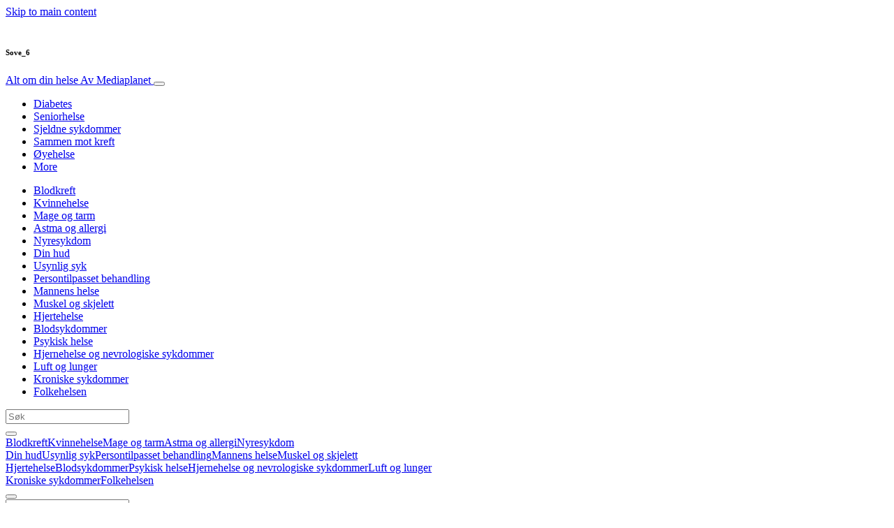

--- FILE ---
content_type: text/html; charset=UTF-8
request_url: https://www.altomdinhelse.no/god-sovn/du-kan-forbedre-sovnen-med-teknikker-og-ovelser/attachment/sove_6/
body_size: 35969
content:
<!doctype html>
<html lang="nb-NO">
  <head>
  <meta charset="utf-8">
  <meta http-equiv="x-ua-compatible" content="ie=edge">
  <meta name="viewport" content="width=device-width, initial-scale=1, shrink-to-fit=no">
  <script type="text/javascript">(function(){function i(e){if(!window.frames[e]){if(document.body&&document.body.firstChild){var t=document.body;var n=document.createElement("iframe");n.style.display="none";n.name=e;n.title=e;t.insertBefore(n,t.firstChild)}else{setTimeout(function(){i(e)},5)}}}function e(n,o,r,f,s){function e(e,t,n,i){if(typeof n!=="function"){return}if(!window[o]){window[o]=[]}var a=false;if(s){a=s(e,i,n)}if(!a){window[o].push({command:e,version:t,callback:n,parameter:i})}}e.stub=true;e.stubVersion=2;function t(i){if(!window[n]||window[n].stub!==true){return}if(!i.data){return}var a=typeof i.data==="string";var e;try{e=a?JSON.parse(i.data):i.data}catch(t){return}if(e[r]){var o=e[r];window[n](o.command,o.version,function(e,t){var n={};n[f]={returnValue:e,success:t,callId:o.callId};if(i.source){i.source.postMessage(a?JSON.stringify(n):n,"*")}},o.parameter)}}if(typeof window[n]!=="function"){window[n]=e;if(window.addEventListener){window.addEventListener("message",t,false)}else{window.attachEvent("onmessage",t)}}}e("__tcfapi","__tcfapiBuffer","__tcfapiCall","__tcfapiReturn");i("__tcfapiLocator")})();</script><script type="text/javascript">(function(){window.__gpp_addFrame=function(e){if(!window.frames[e]){if(document.body){var t=document.createElement("iframe");t.style.cssText="display:none";t.name=e;document.body.appendChild(t)}else{window.setTimeout(window.__gpp_addFrame,10,e)}}};window.__gpp_stub=function(){var e=arguments;__gpp.queue=__gpp.queue||[];__gpp.events=__gpp.events||[];if(!e.length||e.length==1&&e[0]=="queue"){return __gpp.queue}if(e.length==1&&e[0]=="events"){return __gpp.events}var t=e[0];var p=e.length>1?e[1]:null;var s=e.length>2?e[2]:null;if(t==="ping"){p({gppVersion:"1.1",cmpStatus:"stub",cmpDisplayStatus:"hidden",signalStatus:"not ready",supportedAPIs:["2:tcfeuv2","5:tcfcav1","6:uspv1","7:usnat","8:usca","9:usva","10:usco","11:usut","12:usct"],cmpId:"7",sectionList:[],applicableSections:[],gppString:"",parsedSections:{}},true)}else if(t==="addEventListener"){if(!("lastId"in __gpp)){__gpp.lastId=0}__gpp.lastId++;var n=__gpp.lastId;__gpp.events.push({id:n,callback:p,parameter:s});p({eventName:"listenerRegistered",listenerId:n,data:true,pingData:{gppVersion:"1.1",cmpStatus:"stub",cmpDisplayStatus:"hidden",signalStatus:"not ready",supportedAPIs:["2:tcfeuv2","5:tcfcav1","6:uspv1","7:usnat","8:usca","9:usva","10:usco","11:usut","12:usct"],cmpId:"7",sectionList:[],applicableSections:[],gppString:"",parsedSections:{}}},true)}else if(t==="removeEventListener"){var a=false;for(var i=0;i<__gpp.events.length;i++){if(__gpp.events[i].id==s){__gpp.events.splice(i,1);a=true;break}}p({eventName:"listenerRemoved",listenerId:s,data:a,pingData:{gppVersion:"1.1",cmpStatus:"stub",cmpDisplayStatus:"hidden",signalStatus:"not ready",supportedAPIs:["2:tcfeuv2","5:tcfcav1","6:uspv1","7:usnat","8:usca","9:usva","10:usco","11:usut","12:usct"],cmpId:"7",sectionList:[],applicableSections:[],gppString:"",parsedSections:{}}},true)}else if(t==="hasSection"){p(false,true)}else if(t==="getSection"||t==="getField"){p(null,true)}else{__gpp.queue.push([].slice.apply(e))}};window.__gpp_msghandler=function(s){var n=typeof s.data==="string";try{var e=n?JSON.parse(s.data):s.data}catch(t){var e=null}if(typeof e==="object"&&e!==null&&"__gppCall"in e){var a=e.__gppCall;window.__gpp(a.command,function(e,t){var p={__gppReturn:{returnValue:e,success:t,callId:a.callId}};s.source.postMessage(n?JSON.stringify(p):p,"*")},"parameter"in a?a.parameter:null,"version"in a?a.version:"1.1")}};if(!("__gpp"in window)||typeof window.__gpp!=="function"){window.__gpp=window.__gpp_stub;window.addEventListener("message",window.__gpp_msghandler,false);window.__gpp_addFrame("__gppLocator")}})();</script><script type="text/javascript">(function(){(function(e,r){var t=document.createElement("link");t.rel="preconnect";t.as="script";var n=document.createElement("link");n.rel="dns-prefetch";n.as="script";var i=document.createElement("script");i.id="spcloader";i.type="text/javascript";i["async"]=true;i.charset="utf-8";var o="https://sdk.privacy-center.org/"+e+"/loader.js?target_type=notice&target="+r;if(window.didomiConfig&&window.didomiConfig.user){var a=window.didomiConfig.user;var c=a.country;var d=a.region;if(c){o=o+"&country="+c;if(d){o=o+"&region="+d}}}t.href="https://sdk.privacy-center.org/";n.href="https://sdk.privacy-center.org/";i.src=o;var s=document.getElementsByTagName("script")[0];s.parentNode.insertBefore(t,s);s.parentNode.insertBefore(n,s);s.parentNode.insertBefore(i,s)})("d23f3396-48e6-45ff-9275-fc6868832cf1","4NZe4P2U")})();</script>      <!-- Google Tag Manager -->
    <script>(function(w,d,s,l,i){w[l]=w[l]||[];w[l].push({'gtm.start':
    new Date().getTime(),event:'gtm.js'});var f=d.getElementsByTagName(s)[0],
    j=d.createElement(s),dl=l!='dataLayer'?'&l='+l:'';j.async=true;j.src=
    'https://www.googletagmanager.com/gtm.js?id='+i+dl;f.parentNode.insertBefore(j,f);
    })(window,document,'script','dataLayer','GTM-NF4MCXT');</script>
    <!-- End Google Tag Manager -->  <meta name='robots' content='index, follow, max-image-preview:large, max-snippet:-1, max-video-preview:-1' />
	<style>img:is([sizes="auto" i], [sizes^="auto," i]) { contain-intrinsic-size: 3000px 1500px }</style>
	
	<!-- This site is optimized with the Yoast SEO Premium plugin v26.5 (Yoast SEO v26.5) - https://yoast.com/wordpress/plugins/seo/ -->
	<title>Sove_6 - Alt om din helse</title>
	<link rel="canonical" href="https://www.altomdinhelse.no/god-sovn/du-kan-forbedre-sovnen-med-teknikker-og-ovelser/attachment/sove_6/" />
	<meta property="og:locale" content="nb_NO" />
	<meta property="og:type" content="article" />
	<meta property="og:title" content="Sove_6 - Alt om din helse" />
	<meta property="og:url" content="https://www.altomdinhelse.no/god-sovn/du-kan-forbedre-sovnen-med-teknikker-og-ovelser/attachment/sove_6/" />
	<meta property="og:site_name" content="Alt om din helse" />
	<meta property="article:publisher" content="https://www.facebook.com/altomdinhelse" />
	<meta property="og:image" content="https://www.altomdinhelse.no/god-sovn/du-kan-forbedre-sovnen-med-teknikker-og-ovelser/attachment/sove_6" />
	<meta property="og:image:width" content="620" />
	<meta property="og:image:height" content="350" />
	<meta property="og:image:type" content="image/jpeg" />
	<script type="application/ld+json" class="yoast-schema-graph">{"@context":"https://schema.org","@graph":[{"@type":"WebPage","@id":"https://www.altomdinhelse.no/god-sovn/du-kan-forbedre-sovnen-med-teknikker-og-ovelser/attachment/sove_6/","url":"https://www.altomdinhelse.no/god-sovn/du-kan-forbedre-sovnen-med-teknikker-og-ovelser/attachment/sove_6/","name":"Sove_6 - Alt om din helse","isPartOf":{"@id":"https://www.altomdinhelse.no/#website"},"primaryImageOfPage":{"@id":"https://www.altomdinhelse.no/god-sovn/du-kan-forbedre-sovnen-med-teknikker-og-ovelser/attachment/sove_6/#primaryimage"},"image":{"@id":"https://www.altomdinhelse.no/god-sovn/du-kan-forbedre-sovnen-med-teknikker-og-ovelser/attachment/sove_6/#primaryimage"},"thumbnailUrl":"https://s3.eu-north-1.amazonaws.com/cdn-site.mediaplanet.com/app/uploads/sites/21/2019/01/07155120/Sove_6.jpg","datePublished":"2019-01-24T09:40:49+00:00","breadcrumb":{"@id":"https://www.altomdinhelse.no/god-sovn/du-kan-forbedre-sovnen-med-teknikker-og-ovelser/attachment/sove_6/#breadcrumb"},"inLanguage":"nb-NO","potentialAction":[{"@type":"ReadAction","target":["https://www.altomdinhelse.no/god-sovn/du-kan-forbedre-sovnen-med-teknikker-og-ovelser/attachment/sove_6/"]}]},{"@type":"ImageObject","inLanguage":"nb-NO","@id":"https://www.altomdinhelse.no/god-sovn/du-kan-forbedre-sovnen-med-teknikker-og-ovelser/attachment/sove_6/#primaryimage","url":"https://s3.eu-north-1.amazonaws.com/cdn-site.mediaplanet.com/app/uploads/sites/21/2019/01/07155120/Sove_6.jpg","contentUrl":"https://s3.eu-north-1.amazonaws.com/cdn-site.mediaplanet.com/app/uploads/sites/21/2019/01/07155120/Sove_6.jpg"},{"@type":"BreadcrumbList","@id":"https://www.altomdinhelse.no/god-sovn/du-kan-forbedre-sovnen-med-teknikker-og-ovelser/attachment/sove_6/#breadcrumb","itemListElement":[{"@type":"ListItem","position":1,"name":"Home","item":"https://www.altomdinhelse.no/"},{"@type":"ListItem","position":2,"name":"God søvn","item":"https://www.altomdinhelse.no/campaign/god-sovn/"},{"@type":"ListItem","position":3,"name":"Du kan forbedre søvnen med teknikker og øvelser","item":"https://www.altomdinhelse.no/god-sovn/du-kan-forbedre-sovnen-med-teknikker-og-ovelser/"},{"@type":"ListItem","position":4,"name":"Sove_6"}]},{"@type":"WebSite","@id":"https://www.altomdinhelse.no/#website","url":"https://www.altomdinhelse.no/","name":"Alt om din helse","description":"Av Mediaplanet","potentialAction":[{"@type":"SearchAction","target":{"@type":"EntryPoint","urlTemplate":"https://www.altomdinhelse.no/?s={search_term_string}"},"query-input":{"@type":"PropertyValueSpecification","valueRequired":true,"valueName":"search_term_string"}}],"inLanguage":"nb-NO"}]}</script>
	<!-- / Yoast SEO Premium plugin. -->


<link rel='dns-prefetch' href='//victoria.mediaplanet.com' />

<!-- www.altomdinhelse.no is managing ads with Advanced Ads 2.0.14 – https://wpadvancedads.com/ --><!--noptimize--><script id="altom-ready">
			window.advanced_ads_ready=function(e,a){a=a||"complete";var d=function(e){return"interactive"===a?"loading"!==e:"complete"===e};d(document.readyState)?e():document.addEventListener("readystatechange",(function(a){d(a.target.readyState)&&e()}),{once:"interactive"===a})},window.advanced_ads_ready_queue=window.advanced_ads_ready_queue||[];		</script>
		<!--/noptimize--><style type="text/css">
.hasCountdown{text-shadow:transparent 0 1px 1px;overflow:hidden;padding:5px}
.countdown_rtl{direction:rtl}
.countdown_holding span{background-color:#ccc}
.countdown_row{clear:both;width:100%;text-align:center}
.countdown_show1 .countdown_section{width:98%}
.countdown_show2 .countdown_section{width:48%}
.countdown_show3 .countdown_section{width:32.5%}
.countdown_show4 .countdown_section{width:24.5%}
.countdown_show5 .countdown_section{width:19.5%}
.countdown_show6 .countdown_section{width:16.25%}
.countdown_show7 .countdown_section{width:14%}
.countdown_section{display:block;float:left;font-size:75%;text-align:center;margin:3px 0}
.countdown_amount{font-size:200%}
.countdown_descr{display:block;width:100%}
a.countdown_infolink{display:block;border-radius:10px;width:14px;height:13px;float:right;font-size:9px;line-height:13px;font-weight:700;text-align:center;position:relative;top:-15px;border:1px solid}
#countdown-preview{padding:10px}
</style>
<link data-minify="1" rel='stylesheet' id='atomic-blocks-fontawesome-css' href='https://victoria.mediaplanet.com/app/cache/min/21/app/plugins/atomic-blocks/dist/assets/fontawesome/css/all.min.css?ver=1768213784' type='text/css' media='all' />
<style id='wp-emoji-styles-inline-css' type='text/css'>

	img.wp-smiley, img.emoji {
		display: inline !important;
		border: none !important;
		box-shadow: none !important;
		height: 1em !important;
		width: 1em !important;
		margin: 0 0.07em !important;
		vertical-align: -0.1em !important;
		background: none !important;
		padding: 0 !important;
	}
</style>
<link rel='stylesheet' id='wp-block-library-css' href='https://www.altomdinhelse.no/wp-includes/css/dist/block-library/style.min.css?ver=6.8.3' type='text/css' media='all' />
<style id='classic-theme-styles-inline-css' type='text/css'>
/*! This file is auto-generated */
.wp-block-button__link{color:#fff;background-color:#32373c;border-radius:9999px;box-shadow:none;text-decoration:none;padding:calc(.667em + 2px) calc(1.333em + 2px);font-size:1.125em}.wp-block-file__button{background:#32373c;color:#fff;text-decoration:none}
</style>
<link data-minify="1" rel='stylesheet' id='atomic-blocks-style-css-css' href='https://victoria.mediaplanet.com/app/cache/min/21/app/plugins/atomic-blocks/dist/blocks.style.build.css?ver=1768213784' type='text/css' media='all' />
<style id='global-styles-inline-css' type='text/css'>
:root{--wp--preset--aspect-ratio--square: 1;--wp--preset--aspect-ratio--4-3: 4/3;--wp--preset--aspect-ratio--3-4: 3/4;--wp--preset--aspect-ratio--3-2: 3/2;--wp--preset--aspect-ratio--2-3: 2/3;--wp--preset--aspect-ratio--16-9: 16/9;--wp--preset--aspect-ratio--9-16: 9/16;--wp--preset--color--black: #000000;--wp--preset--color--cyan-bluish-gray: #abb8c3;--wp--preset--color--white: #ffffff;--wp--preset--color--pale-pink: #f78da7;--wp--preset--color--vivid-red: #cf2e2e;--wp--preset--color--luminous-vivid-orange: #ff6900;--wp--preset--color--luminous-vivid-amber: #fcb900;--wp--preset--color--light-green-cyan: #7bdcb5;--wp--preset--color--vivid-green-cyan: #00d084;--wp--preset--color--pale-cyan-blue: #8ed1fc;--wp--preset--color--vivid-cyan-blue: #0693e3;--wp--preset--color--vivid-purple: #9b51e0;--wp--preset--color--deep-ocean-blue: #161b28;--wp--preset--color--dark-grey: #818181;--wp--preset--color--light-blue: #60a1e2;--wp--preset--color--grey: #d8d8d8;--wp--preset--color--yellow: #ffdb00;--wp--preset--color--pink: #f7cacc;--wp--preset--color--blue: #33357a;--wp--preset--gradient--vivid-cyan-blue-to-vivid-purple: linear-gradient(135deg,rgba(6,147,227,1) 0%,rgb(155,81,224) 100%);--wp--preset--gradient--light-green-cyan-to-vivid-green-cyan: linear-gradient(135deg,rgb(122,220,180) 0%,rgb(0,208,130) 100%);--wp--preset--gradient--luminous-vivid-amber-to-luminous-vivid-orange: linear-gradient(135deg,rgba(252,185,0,1) 0%,rgba(255,105,0,1) 100%);--wp--preset--gradient--luminous-vivid-orange-to-vivid-red: linear-gradient(135deg,rgba(255,105,0,1) 0%,rgb(207,46,46) 100%);--wp--preset--gradient--very-light-gray-to-cyan-bluish-gray: linear-gradient(135deg,rgb(238,238,238) 0%,rgb(169,184,195) 100%);--wp--preset--gradient--cool-to-warm-spectrum: linear-gradient(135deg,rgb(74,234,220) 0%,rgb(151,120,209) 20%,rgb(207,42,186) 40%,rgb(238,44,130) 60%,rgb(251,105,98) 80%,rgb(254,248,76) 100%);--wp--preset--gradient--blush-light-purple: linear-gradient(135deg,rgb(255,206,236) 0%,rgb(152,150,240) 100%);--wp--preset--gradient--blush-bordeaux: linear-gradient(135deg,rgb(254,205,165) 0%,rgb(254,45,45) 50%,rgb(107,0,62) 100%);--wp--preset--gradient--luminous-dusk: linear-gradient(135deg,rgb(255,203,112) 0%,rgb(199,81,192) 50%,rgb(65,88,208) 100%);--wp--preset--gradient--pale-ocean: linear-gradient(135deg,rgb(255,245,203) 0%,rgb(182,227,212) 50%,rgb(51,167,181) 100%);--wp--preset--gradient--electric-grass: linear-gradient(135deg,rgb(202,248,128) 0%,rgb(113,206,126) 100%);--wp--preset--gradient--midnight: linear-gradient(135deg,rgb(2,3,129) 0%,rgb(40,116,252) 100%);--wp--preset--font-size--small: 13px;--wp--preset--font-size--medium: 20px;--wp--preset--font-size--large: 36px;--wp--preset--font-size--x-large: 42px;--wp--preset--spacing--20: 0.44rem;--wp--preset--spacing--30: 0.67rem;--wp--preset--spacing--40: 1rem;--wp--preset--spacing--50: 1.5rem;--wp--preset--spacing--60: 2.25rem;--wp--preset--spacing--70: 3.38rem;--wp--preset--spacing--80: 5.06rem;--wp--preset--shadow--natural: 6px 6px 9px rgba(0, 0, 0, 0.2);--wp--preset--shadow--deep: 12px 12px 50px rgba(0, 0, 0, 0.4);--wp--preset--shadow--sharp: 6px 6px 0px rgba(0, 0, 0, 0.2);--wp--preset--shadow--outlined: 6px 6px 0px -3px rgba(255, 255, 255, 1), 6px 6px rgba(0, 0, 0, 1);--wp--preset--shadow--crisp: 6px 6px 0px rgba(0, 0, 0, 1);}:where(.is-layout-flex){gap: 0.5em;}:where(.is-layout-grid){gap: 0.5em;}body .is-layout-flex{display: flex;}.is-layout-flex{flex-wrap: wrap;align-items: center;}.is-layout-flex > :is(*, div){margin: 0;}body .is-layout-grid{display: grid;}.is-layout-grid > :is(*, div){margin: 0;}:where(.wp-block-columns.is-layout-flex){gap: 2em;}:where(.wp-block-columns.is-layout-grid){gap: 2em;}:where(.wp-block-post-template.is-layout-flex){gap: 1.25em;}:where(.wp-block-post-template.is-layout-grid){gap: 1.25em;}.has-black-color{color: var(--wp--preset--color--black) !important;}.has-cyan-bluish-gray-color{color: var(--wp--preset--color--cyan-bluish-gray) !important;}.has-white-color{color: var(--wp--preset--color--white) !important;}.has-pale-pink-color{color: var(--wp--preset--color--pale-pink) !important;}.has-vivid-red-color{color: var(--wp--preset--color--vivid-red) !important;}.has-luminous-vivid-orange-color{color: var(--wp--preset--color--luminous-vivid-orange) !important;}.has-luminous-vivid-amber-color{color: var(--wp--preset--color--luminous-vivid-amber) !important;}.has-light-green-cyan-color{color: var(--wp--preset--color--light-green-cyan) !important;}.has-vivid-green-cyan-color{color: var(--wp--preset--color--vivid-green-cyan) !important;}.has-pale-cyan-blue-color{color: var(--wp--preset--color--pale-cyan-blue) !important;}.has-vivid-cyan-blue-color{color: var(--wp--preset--color--vivid-cyan-blue) !important;}.has-vivid-purple-color{color: var(--wp--preset--color--vivid-purple) !important;}.has-black-background-color{background-color: var(--wp--preset--color--black) !important;}.has-cyan-bluish-gray-background-color{background-color: var(--wp--preset--color--cyan-bluish-gray) !important;}.has-white-background-color{background-color: var(--wp--preset--color--white) !important;}.has-pale-pink-background-color{background-color: var(--wp--preset--color--pale-pink) !important;}.has-vivid-red-background-color{background-color: var(--wp--preset--color--vivid-red) !important;}.has-luminous-vivid-orange-background-color{background-color: var(--wp--preset--color--luminous-vivid-orange) !important;}.has-luminous-vivid-amber-background-color{background-color: var(--wp--preset--color--luminous-vivid-amber) !important;}.has-light-green-cyan-background-color{background-color: var(--wp--preset--color--light-green-cyan) !important;}.has-vivid-green-cyan-background-color{background-color: var(--wp--preset--color--vivid-green-cyan) !important;}.has-pale-cyan-blue-background-color{background-color: var(--wp--preset--color--pale-cyan-blue) !important;}.has-vivid-cyan-blue-background-color{background-color: var(--wp--preset--color--vivid-cyan-blue) !important;}.has-vivid-purple-background-color{background-color: var(--wp--preset--color--vivid-purple) !important;}.has-black-border-color{border-color: var(--wp--preset--color--black) !important;}.has-cyan-bluish-gray-border-color{border-color: var(--wp--preset--color--cyan-bluish-gray) !important;}.has-white-border-color{border-color: var(--wp--preset--color--white) !important;}.has-pale-pink-border-color{border-color: var(--wp--preset--color--pale-pink) !important;}.has-vivid-red-border-color{border-color: var(--wp--preset--color--vivid-red) !important;}.has-luminous-vivid-orange-border-color{border-color: var(--wp--preset--color--luminous-vivid-orange) !important;}.has-luminous-vivid-amber-border-color{border-color: var(--wp--preset--color--luminous-vivid-amber) !important;}.has-light-green-cyan-border-color{border-color: var(--wp--preset--color--light-green-cyan) !important;}.has-vivid-green-cyan-border-color{border-color: var(--wp--preset--color--vivid-green-cyan) !important;}.has-pale-cyan-blue-border-color{border-color: var(--wp--preset--color--pale-cyan-blue) !important;}.has-vivid-cyan-blue-border-color{border-color: var(--wp--preset--color--vivid-cyan-blue) !important;}.has-vivid-purple-border-color{border-color: var(--wp--preset--color--vivid-purple) !important;}.has-vivid-cyan-blue-to-vivid-purple-gradient-background{background: var(--wp--preset--gradient--vivid-cyan-blue-to-vivid-purple) !important;}.has-light-green-cyan-to-vivid-green-cyan-gradient-background{background: var(--wp--preset--gradient--light-green-cyan-to-vivid-green-cyan) !important;}.has-luminous-vivid-amber-to-luminous-vivid-orange-gradient-background{background: var(--wp--preset--gradient--luminous-vivid-amber-to-luminous-vivid-orange) !important;}.has-luminous-vivid-orange-to-vivid-red-gradient-background{background: var(--wp--preset--gradient--luminous-vivid-orange-to-vivid-red) !important;}.has-very-light-gray-to-cyan-bluish-gray-gradient-background{background: var(--wp--preset--gradient--very-light-gray-to-cyan-bluish-gray) !important;}.has-cool-to-warm-spectrum-gradient-background{background: var(--wp--preset--gradient--cool-to-warm-spectrum) !important;}.has-blush-light-purple-gradient-background{background: var(--wp--preset--gradient--blush-light-purple) !important;}.has-blush-bordeaux-gradient-background{background: var(--wp--preset--gradient--blush-bordeaux) !important;}.has-luminous-dusk-gradient-background{background: var(--wp--preset--gradient--luminous-dusk) !important;}.has-pale-ocean-gradient-background{background: var(--wp--preset--gradient--pale-ocean) !important;}.has-electric-grass-gradient-background{background: var(--wp--preset--gradient--electric-grass) !important;}.has-midnight-gradient-background{background: var(--wp--preset--gradient--midnight) !important;}.has-small-font-size{font-size: var(--wp--preset--font-size--small) !important;}.has-medium-font-size{font-size: var(--wp--preset--font-size--medium) !important;}.has-large-font-size{font-size: var(--wp--preset--font-size--large) !important;}.has-x-large-font-size{font-size: var(--wp--preset--font-size--x-large) !important;}
:where(.wp-block-post-template.is-layout-flex){gap: 1.25em;}:where(.wp-block-post-template.is-layout-grid){gap: 1.25em;}
:where(.wp-block-columns.is-layout-flex){gap: 2em;}:where(.wp-block-columns.is-layout-grid){gap: 2em;}
:root :where(.wp-block-pullquote){font-size: 1.5em;line-height: 1.6;}
</style>
<link data-minify="1" rel='stylesheet' id='sage/main.css-css' href='https://victoria.mediaplanet.com/app/cache/min/21/app/themes/vicky/dist/styles/main_ac73ff55.css?ver=1768213784' type='text/css' media='all' />
<link data-minify="1" rel='stylesheet' id='theme.css-css' href='https://victoria.mediaplanet.com/app/cache/min/21/app/themes/vicky/dist/styles/flavours/candy_floss_ac73ff55.css?ver=1768213784' type='text/css' media='all' />
<link data-minify="1" rel='stylesheet' id='vicky/theme.css-css' href='https://victoria.mediaplanet.com/app/cache/min/21/app/themes/vicky/dist/styles/flavours/candy_floss_ac73ff55.css?ver=1768213784' type='text/css' media='all' />
<link data-minify="1" rel='stylesheet' id='vicky/font.css-css' href='https://victoria.mediaplanet.com/app/cache/min/21/app/themes/vicky/dist/styles/fonts/vesper_ac73ff55.css?ver=1768213784' type='text/css' media='all' />
<script type="text/javascript" src="https://www.altomdinhelse.no/wp-includes/js/jquery/jquery.min.js?ver=3.7.1" id="jquery-core-js"></script>
<script type="text/javascript" src="https://www.altomdinhelse.no/wp-includes/js/jquery/jquery-migrate.min.js?ver=3.4.1" id="jquery-migrate-js"></script>
<script type="text/javascript" id="advanced-ads-advanced-js-js-extra">
/* <![CDATA[ */
var advads_options = {"blog_id":"21","privacy":{"enabled":true,"custom-cookie-name":"","custom-cookie-value":"","consent-method":"iab_tcf_20","state":"unknown"}};
/* ]]> */
</script>
<script type="text/javascript" src="https://victoria.mediaplanet.com/app/plugins/advanced-ads/public/assets/js/advanced.min.js?ver=2.0.14" id="advanced-ads-advanced-js-js"></script>
<script type="text/javascript" id="advanced_ads_pro/visitor_conditions-js-extra">
/* <![CDATA[ */
var advanced_ads_pro_visitor_conditions = {"referrer_cookie_name":"advanced_ads_pro_visitor_referrer","referrer_exdays":"365","page_impr_cookie_name":"advanced_ads_page_impressions","page_impr_exdays":"3650"};
/* ]]> */
</script>
<script type="text/javascript" src="https://victoria.mediaplanet.com/app/plugins/advanced-ads-pro/modules/advanced-visitor-conditions/inc/conditions.min.js?ver=3.0.8" id="advanced_ads_pro/visitor_conditions-js"></script>
<link rel="https://api.w.org/" href="https://www.altomdinhelse.no/wp-json/" /><link rel="alternate" title="JSON" type="application/json" href="https://www.altomdinhelse.no/wp-json/wp/v2/media/422" /><link rel="EditURI" type="application/rsd+xml" title="RSD" href="https://www.altomdinhelse.no/xmlrpc.php?rsd" />
<meta name='generator' content='Mediaplanet Victoria' version='Alan' />
<link rel='shortlink' href='https://www.altomdinhelse.no/?p=422' />
<link rel="alternate" title="oEmbed (JSON)" type="application/json+oembed" href="https://www.altomdinhelse.no/wp-json/oembed/1.0/embed?url=https%3A%2F%2Fwww.altomdinhelse.no%2Fgod-sovn%2Fdu-kan-forbedre-sovnen-med-teknikker-og-ovelser%2Fattachment%2Fsove_6%2F" />
<link rel="alternate" title="oEmbed (XML)" type="text/xml+oembed" href="https://www.altomdinhelse.no/wp-json/oembed/1.0/embed?url=https%3A%2F%2Fwww.altomdinhelse.no%2Fgod-sovn%2Fdu-kan-forbedre-sovnen-med-teknikker-og-ovelser%2Fattachment%2Fsove_6%2F&#038;format=xml" />
<style type="text/css">.recentcomments a{display:inline !important;padding:0 !important;margin:0 !important;}</style>		<script type="text/javascript">
			var advadsCfpQueue = [];
			var advadsCfpAd = function( adID ) {
				if ( 'undefined' === typeof advadsProCfp ) {
					advadsCfpQueue.push( adID )
				} else {
					advadsProCfp.addElement( adID )
				}
			}
		</script>
				<script type="text/javascript">
			if ( typeof advadsGATracking === 'undefined' ) {
				window.advadsGATracking = {
					delayedAds: {},
					deferedAds: {}
				};
			}
		</script>
		<style type="text/css" id="wp-custom-css">
			.vicky-hero {
	background-size: cover;
}		</style>
		<meta name="generator" content="WP Rocket 3.20.1.2" data-wpr-features="wpr_minify_js wpr_minify_css wpr_preload_links wpr_desktop" /></head>
  <body class="app attachment wp-singular attachment-template-default single single-attachment postid-422 attachmentid-422 attachment-jpeg wp-theme-vickyresources sove_6 app-data index-data singular-data single-data single-attachment-data single-attachment-sove_6-data attachment-data image_jpeg-data jpeg-data image-data">
        <script>
jQuery(document).ready(function($) {
  jQuery(window).scroll(function() {
    jQuery('.vicky-nav-moving',).toggleClass('scrolled', jQuery(this).scrollTop() > 25);
    jQuery('.vicky-nav-shrinking').toggleClass('shrink', jQuery(this).scrollTop() > 25);
      if (jQuery(this).scrollTop() < 25) {
        jQuery('.vicky-nav-scrollhide').fadeIn();
      } else if (!jQuery('.navbar-toggler').hasClass('is-active')) {
        jQuery('.vicky-nav-scrollhide:visible').fadeOut();
      }
    });

    jQuery('.first-slide').css({
      '-webkit-mask-image:': '-webkit-gradient(linear, left top, left bottom, from(rgba(0,0,0,1)), to(rgba(0,0,0,0)))'
    });

    jQuery(document).on("click", ".navbar-toggler", function() {
      if ($(this).hasClass("is-active")) {
        $(this).removeClass("is-active");
        if ($(window).scrollTop() >= 25) {
          jQuery('.vicky-nav-scrollhide:visible').fadeOut();
        }
      } else {
        $(this).addClass("is-active")
      }
    });


    // Search
    jQuery(document).on("click", ".form-search__link", function(e) {
        e.preventDefault();
        var $form = $(this).closest("form");
        var $input = $form.find("input");

        // Submit search if input visible and search term exists
        if($input.hasClass("active") && $input.val().length > 0) {
            $form.submit();

        // Show search input
        } else {
            $input.addClass("active");
        }
    });


    jQuery(document).on("click", "#search-close", function(e) {
        e.preventDefault();
        $(".form-search-desktop").removeClass("active");
    });

    jQuery(document).on("click", ".desktop-search", function(e) {
        e.preventDefault();
        $(".form-search-desktop").addClass("active");
        $(".form-search-desktop").find("input").focus();
    });


    jQuery(document).on("click", ".expandable-menu-toggler", function(e) {
        e.preventDefault();

        var $arrow = $(this).find('.arrow');

        if($arrow.hasClass('active')) {
            $arrow.removeClass('active');
        } else {
            $arrow.addClass('active');
        }

        var $menu = $(".expandable-menu");
        var $mobileMenu = $(".expandable-menu-mobile");

        if($menu.hasClass('active')) {
            $menu.removeClass('active');
            $(this).attr('aria-expanded', false);
        } else {
            $menu.addClass('active');
            $(this).attr('aria-expanded', true);
        }

        if($mobileMenu.hasClass('active')) {
            $mobileMenu.removeClass('active');
        } else {
            $mobileMenu.addClass('active');
        }
    });

    jQuery(document).on("click", ".expandable-menu__close", function(e) {
        e.preventDefault();

        $(".expandable-menu").removeClass('active');
        $(".expandable-menu-toggler .arrow").removeClass('active');
        $(".expandable-menu-toggler").attr('aria-expanded', false);
    });

});


  </script>
  <header data-rocket-location-hash="a958a4e02512def1962799edcb763194">
        <a href="#main" class="skip-to-main-content">Skip to main content</a>
        <nav id="vicky-nav-top" class="navbar navbar-expand-lg vicky-nav  vicky-nav-shrinking  fixed-top"> <!-- vicky-nav-moving"> -->
                    <div class="container-fluid   container ">

                <div class="row vicky-nav-logo">
                    <div class="vicky-nav-logo-box">
                        <a class="vicky-nav-logo-box__link" href="/">
                            <img with="32" height="32" src="" />
                        </a>
                    </div>
                    <div class="vicky-logo-text">
                        <h6 class="vicky-nav-page-title">Sove_6</h6>
                      </div>
                </div>

                <span>
                <a class="navbar-brand vicky-nav-title " href="/">Alt om din helse
                  <span class="vicky-nav-brand">Av Mediaplanet</span>
                </a></span>
                <button class="navbar-toggler  navbar-toggler-post   hamburger hamburger--collapse" data-toggle="collapse" data-target="#navbarCollapse" type="button" aria-expanded="false" aria-label="Toggle navigation">
                    <span class="hamburger-box">
                        <span class="hamburger-inner"></span>
                    </span>
                </button>
          <div class="collapse navbar-collapse text-center mb-auto fixed-top" id="navbarCollapse">
            <ul class="navbar-nav  mr-auto text-center mx-auto" style="">


                              <li class=""><a class="nav-link vicky-nav-link" href="https://www.altomdinhelse.no/campaign/diabetes/" alt="Diabetes">Diabetes</a></li><li class=""><a class="nav-link vicky-nav-link" href="https://www.altomdinhelse.no/campaign/seniorhelse/" alt="Seniorhelse">Seniorhelse</a></li><li class=""><a class="nav-link vicky-nav-link" href="https://www.altomdinhelse.no/campaign/sjeldne-sykdommer/" alt="Sjeldne sykdommer">Sjeldne sykdommer</a></li><li class=""><a class="nav-link vicky-nav-link" href="https://www.altomdinhelse.no/campaign/sammen-mot-kreft/" alt="Sammen mot kreft">Sammen mot kreft</a></li><li class=""><a class="nav-link vicky-nav-link" href="https://www.altomdinhelse.no/campaign/oyehelse/" alt="Øyehelse">Øyehelse</a></li>              
                                <li>
                      <a class="nav-link vicky-nav-link expandable-menu-toggler" aria-expanded="false" aria-controls="expandable-menu" href="#" alt="menu">More <i class="arrow"></i></a>
                  </li>
                          </ul>


                                <div id="expandable-menu-mobile" class="expandable-menu-mobile">
                      <ul class="expandable-menu-mobile__list">
                          <li><a class="expandable-menu__inner__link " href="https://www.altomdinhelse.no/campaign/blodkreft/">Blodkreft</a></li><li><a class="expandable-menu__inner__link " href="https://www.altomdinhelse.no/campaign/kvinnens-helse/">Kvinnehelse</a></li><li><a class="expandable-menu__inner__link " href="https://www.altomdinhelse.no/campaign/mage-og-tarm/">Mage og tarm</a></li><li><a class="expandable-menu__inner__link " href="https://www.altomdinhelse.no/campaign/astma_og_allergi/">Astma og allergi</a></li><li><a class="expandable-menu__inner__link " href="https://www.altomdinhelse.no/campaign/kronisk_nyresykdom/">Nyresykdom</a></li><li><a class="expandable-menu__inner__link " href="https://www.altomdinhelse.no/campaign/din-hud/">Din hud</a></li><li><a class="expandable-menu__inner__link " href="https://www.altomdinhelse.no/campaign/usynlige_sykdommer/">Usynlig syk</a></li><li><a class="expandable-menu__inner__link " href="https://www.altomdinhelse.no/campaign/persontilpasset-behandling/">Persontilpasset behandling</a></li><li><a class="expandable-menu__inner__link " href="https://www.altomdinhelse.no/campaign/mannens-helse/">Mannens helse</a></li><li><a class="expandable-menu__inner__link " href="https://www.altomdinhelse.no/campaign/muskel-og-skjelett/">Muskel og skjelett</a></li><li><a class="expandable-menu__inner__link " href="https://www.altomdinhelse.no/campaign/hjertehelse/">Hjertehelse</a></li><li><a class="expandable-menu__inner__link " href="https://www.altomdinhelse.no/campaign/blodhelse/">Blodsykdommer</a></li><li><a class="expandable-menu__inner__link " href="https://www.altomdinhelse.no/campaign/psykisk-helse/">Psykisk helse</a></li><li><a class="expandable-menu__inner__link " href="https://www.altomdinhelse.no/campaign/hjernen-og-nervesystemet/">Hjernehelse og nevrologiske sykdommer</a></li><li><a class="expandable-menu__inner__link " href="https://www.altomdinhelse.no/campaign/luft-og-lunger/">Luft og lunger</a></li><li><a class="expandable-menu__inner__link " href="https://www.altomdinhelse.no/campaign/kroniske-sykdommer/">Kroniske sykdommer</a></li><li><a class="expandable-menu__inner__link " href="https://www.altomdinhelse.no/campaign/folkehelsen/">Folkehelsen</a></li>                      </ul>
                  </div>
              
              <form role="search" method="get" action="/" class="form-search mobile form-inline mt-2 mt-md-0">
                  <input class="form-search__input active form-control mr-sm-2 " type="text" placeholder="Søk" aria-label="Search" name="s" />
                  <a href="" class="form-search__link">
                      <i class="form-search__link__icon"></i>
                  </a>
              </form>
          </div>
            <button type="button" class="desktop-search " aria-label="Open search">
                <i class="form-search__link__icon"></i>
            </button>
        </div>
        </nav>

                <div data-rocket-location-hash="6f56bf38c644cf4b15e58c28bdafeb33" id="expandable-menu" class="expandable-menu">
        <div data-rocket-location-hash="d2a06fc9036892dfc4d7615e01077e14" class="expandable-menu__inner"><a class="expandable-menu__inner__link " href="https://www.altomdinhelse.no/campaign/blodkreft/">Blodkreft</a><a class="expandable-menu__inner__link " href="https://www.altomdinhelse.no/campaign/kvinnens-helse/">Kvinnehelse</a><a class="expandable-menu__inner__link " href="https://www.altomdinhelse.no/campaign/mage-og-tarm/">Mage og tarm</a><a class="expandable-menu__inner__link " href="https://www.altomdinhelse.no/campaign/astma_og_allergi/">Astma og allergi</a><a class="expandable-menu__inner__link " href="https://www.altomdinhelse.no/campaign/kronisk_nyresykdom/">Nyresykdom</a></div><div data-rocket-location-hash="c00b1175b7c14ad3ebd947f9eb7c02f3" class="expandable-menu__inner"><a class="expandable-menu__inner__link " href="https://www.altomdinhelse.no/campaign/din-hud/">Din hud</a><a class="expandable-menu__inner__link " href="https://www.altomdinhelse.no/campaign/usynlige_sykdommer/">Usynlig syk</a><a class="expandable-menu__inner__link " href="https://www.altomdinhelse.no/campaign/persontilpasset-behandling/">Persontilpasset behandling</a><a class="expandable-menu__inner__link " href="https://www.altomdinhelse.no/campaign/mannens-helse/">Mannens helse</a><a class="expandable-menu__inner__link " href="https://www.altomdinhelse.no/campaign/muskel-og-skjelett/">Muskel og skjelett</a></div><div data-rocket-location-hash="d28a3cf519e29b279c0e86a4178e94d2" class="expandable-menu__inner"><a class="expandable-menu__inner__link " href="https://www.altomdinhelse.no/campaign/hjertehelse/">Hjertehelse</a><a class="expandable-menu__inner__link " href="https://www.altomdinhelse.no/campaign/blodhelse/">Blodsykdommer</a><a class="expandable-menu__inner__link " href="https://www.altomdinhelse.no/campaign/psykisk-helse/">Psykisk helse</a><a class="expandable-menu__inner__link " href="https://www.altomdinhelse.no/campaign/hjernen-og-nervesystemet/">Hjernehelse og nevrologiske sykdommer</a><a class="expandable-menu__inner__link " href="https://www.altomdinhelse.no/campaign/luft-og-lunger/">Luft og lunger</a></div><div data-rocket-location-hash="8f28836f9b6af7b46fec634349285eb4" class="expandable-menu__inner"><a class="expandable-menu__inner__link " href="https://www.altomdinhelse.no/campaign/kroniske-sykdommer/">Kroniske sykdommer</a><a class="expandable-menu__inner__link " href="https://www.altomdinhelse.no/campaign/folkehelsen/">Folkehelsen</a></div>    <button type="button" class="expandable-menu__close" aria-label="Close menu"><i></i></button>
</div>            <div data-rocket-location-hash="d67bbc28cffe58656536a7b197bd1afb" class="form-search-desktop">
          <form role="search" method="get" action="https://www.altomdinhelse.no/">
              <div class="container padding-default" style="position: relative;">
              <input type="search" placeholder="Søk" aria-label="Søk" name="s" value="">
              <a id="search-close" aria-label="Search">
                  <i class="fas fa-times"></i>
              </a>
              </div>
          </form>
      </div>
      </header>
    <div data-rocket-location-hash="765bc504f7eed86e8c25bf779274ee81" class="container" role="document">
      <div data-rocket-location-hash="6b3bb3a9f5bf30c91c3cef36b08f4661" class="content">
                <main data-rocket-location-hash="0ff1e36a600af3d8a4ea3707e2e3bc44" class="main" id="main">
          
       <!-- Google Tag Manager (noscript) -->
  <noscript><iframe src="https://www.googletagmanager.com/ns.html?id=GTM-NF4MCXT"
  height="0" width="0” style="display:none;visibility:hidden”></iframe></noscript>
  <!-- End Google Tag Manager (noscript) --><script>
    jQuery(document).ready(function($) {

        /* Pinterest sdk */

        window.pAsyncInit = function () {
            PDK.init({
                appId: "4994791992645936233", // Change this
                cookie: true,
            });
        };

        (function (d, s, id) {
            var js, pjs = d.getElementsByTagName(s)[0];
            if (d.getElementById(id)) {
                return;
            }
            js = d.createElement(s);
            js.id = id;
            js.src = "//assets.pinterest.com/sdk/sdk.js";
            pjs.parentNode.insertBefore(js, pjs);
        }(document, 'script', 'pinterest-jssdk'));

        /* Pinterest sdk end */

        // Facebook share
        $(document).on("click", ".vicky-social-left-container .facebook, .vicky-post-share-container .facebook", function () {
            var width = 500;
            var height = 400;
            var left = (screen.width / 2) - (width / 2);
            var top = (screen.height / 2) - (height / 2);

            window.open("//www.facebook.com/sharer/sharer.php?u=" + $(location).attr("href"), "pop", "width=" + width + ", height=" + height + ", left=" + left + ", top=" + top + ", scrollbars=no");

        });

        // Linkedin share
        $(document).on("click", ".vicky-social-left-container .linkedin, .vicky-post-share-container .linkedin", function () {
            var width = 660;
            var height = 400;
            var left = (screen.width / 2) - (width / 2);
            var top = (screen.height / 2) - (height / 2);

            window.open("//www.linkedin.com/shareArticle?mini=true&url=" + $(location).attr("href"), "pop", "width=" + width + ", height=" + height + ", left=" + left + ", top=" + top + ", scrollbars=no");

        });

        // Twitter share
        $(document).on("click", ".vicky-social-left-container .twitter, .vicky-post-share-container .twitter", function () {
            var width = 500;
            var height = 400;
            var left = (screen.width / 2) - (width / 2);
            var top = (screen.height / 2) - (height / 2);

            window.open("//twitter.com/intent/tweet?text=" + $(location).attr("href"), "pop", "width=" + width + ", height=" + height + ", left=" + left + ", top=" + top + ", scrollbars=no");

        });

        // Pinterest pin
        $(document).on("click", ".vicky-social-left-container .pinterest, .vicky-post-share-container .pinterest", function () {
            var img = $(this).attr('data-share-img');
            PDK.pin(img, $(this).closest("article").find(".vicky-post-headline-container__headline__inner").text(), $(location).attr("href"), function(){});
        });
    });
</script><article class="default-article-type post-422 attachment type-attachment status-inherit hentry" data-vicky-this="422" data-vicky-location="https://www.altomdinhelse.no/god-sovn/du-kan-forbedre-sovnen-med-teknikker-og-ovelser/attachment/sove_6/" data-vicky-context="10" data-vicky-num="1" data-vicky-max="10" data-vicky-title="Sove_6">
    <div class="article-header">
        <div class="vicky-breadcrumbs-container">
    <span><span><a href="https://www.altomdinhelse.no/">Home</a></span> » <span><a href="https://www.altomdinhelse.no/campaign/god-sovn/">God søvn</a></span> » <span><a href="https://www.altomdinhelse.no/god-sovn/du-kan-forbedre-sovnen-med-teknikker-og-ovelser/">Du kan forbedre søvnen med teknikker og øvelser</a></span> » <span class="breadcrumb_last" aria-current="page"><strong>Sove_6</strong></span></span>
</div>                  <div class="ad-container"></div>                <div class="vicky-post-headline-container">
            <div class="vicky-post-headline-container__category text-uppercase">
                <div class="vicky-post-headline-container__category__inner">
                                      
                                  </div>
            </div>
            <div class="vicky-post-headline-container__headline  ">
                <h1 class="vicky-post-headline-container__headline__inner  ">
                    <span style="position: relative;">Sove_6</span>
                </h1>
            </div>
        </div>

              <div class="vicky-post-image-container">

            <div class="vicky-post-image-container__desktop ">
                <div>
                  

                                    <!-- TODO Update with data from vicky_get_sponsor once it's working -->
                                        </div>
            </div>
            <div class="vicky-post-image-container__mobile ">
                
                                            </div>
                    </div>
          </div>
        <div class="vicky-social-left-container">
                    <a class="facebook" >
                <i class="vicky-social-left-container__awesome"></i>
            </a>
            <span class="vicky-social-space"></span>
                    <a class="twitter" >
                <i class="vicky-social-left-container__awesome"></i>
            </a>
            <span class="vicky-social-space"></span>
                    <a class="contact" href="/cdn-cgi/l/email-protection#[base64]">
                <i class="vicky-social-left-container__awesome"></i>
            </a>
            <span class="vicky-social-space"></span>
                    <a class="linkedin" >
                <i class="vicky-social-left-container__awesome"></i>
            </a>
            <span class="vicky-social-space"></span>
            </div>
         <div class="ad-container vicky-ad vicky-ad-article-content-start text-center"></div>     <div class="entry-content vicky-post-item">
        <p class="attachment"><a href='https://s3.eu-north-1.amazonaws.com/cdn-site.mediaplanet.com/app/uploads/sites/21/2019/01/07155120/Sove_6.jpg'><img fetchpriority="high" decoding="async" width="620" height="350" src="https://s3.eu-north-1.amazonaws.com/cdn-site.mediaplanet.com/app/uploads/sites/21/2019/01/07155120/Sove_6.jpg" class="attachment-medium size-medium" alt="" /></a></p>
    </div>

    <div class="article-footer" >
        <div class="article-author">
    <div class="article-author__image">
                    <img alt='' src='https://secure.gravatar.com/avatar/64892fcfbc7d37e826ba38c3cec7f20285b2262b2e47d2aeb51f430f13245823?s=64&#038;d=mm&#038;r=g' srcset='https://secure.gravatar.com/avatar/64892fcfbc7d37e826ba38c3cec7f20285b2262b2e47d2aeb51f430f13245823?s=128&#038;d=mm&#038;r=g 2x' class='avatar avatar-64 photo img-circle' height='64' width='64' decoding='async'/>
            </div>
    <div class="article-author__text">
        <div class="article-author__text__translation">
            Av
        </div>
        <div class="article-author__text__name">
                            ingvildheia
                    </div>
            </div>
    <div class="article-author__custom_links">
          </div>
</div>




        
        
        <div class="vicky-post-share-container">
  <a class="facebook" >
          <i></i>
          <span>
            Del
          </span>
        </a>    
     <a class="twitter" >
          <i></i>
          <span>
            Del
          </span>
        </a>    
     <a class="contact" href="/cdn-cgi/l/email-protection#[base64]">
          <i></i>
          <span>
            Del
          </span>
        </a>    
     <a class="linkedin" >
          <i></i>
          <span>
            Del
          </span>
        </a>    
    </div>                 <div class="ad-container"></div> 
    </div>

    
    <a class="link">
        Next article
    </a>

    
</article>
<script data-cfasync="false" src="/cdn-cgi/scripts/5c5dd728/cloudflare-static/email-decode.min.js"></script><script>
    jQuery(document).ready(function( $ ) {
        $(document).on("click", ".vicky-post-article-separator.active", function() {
            var $nextArticle = $(this).closest("article").nextAll("article");
            var top = $nextArticle.find("h1:first").offset().top-100;
            $("html, body").animate({
                scrollTop: top
            }, 'fast');
        });

        $(document).on("mouseover", ".vicky-post-article-separator .link", function() {
            $(this).find("span").addClass("active");
        });

        $(document).on("mouseleave", ".vicky-post-article-separator .link", function() {
            $(this).find("span").removeClass("active");
        });
    });
</script>
      <div class="posts-container">
    </div>

  
  
        </main>
              </div>
    </div>
        <footer data-rocket-location-hash="bb2601c8f925b98429c1948ca32a68bf" class="content-info">
<div data-rocket-location-hash="7a90aaccdf2b4e5c2face7417aea7925" class="container-fluid footer-field">
    <div data-rocket-location-hash="955db9ef01f757cd3a38374b8bb74464" class="container footer-top">
        <div class="row">
            <div id="quantcast-choice-msg"></div>
                            <div class="footer-logo">
                <svg xmlns="http://www.w3.org/2000/svg" viewBox="0 0 401.82 94.22">
                    <g id="Layer_2" data-name="Layer 2">
                    <g id="Layer_1-2" data-name="Layer 1">
                        <path d="M0,16.05H8.88v4.58h.51a11.43,11.43,0,0,1,10.24-5.51c5.16,0,9,2.22,11.18,5.73h.57c2.58-3.94,6.31-5.73,11.18-5.73,8.31,0,13.76,5.66,13.76,13.61v25H47V32c0-5.15-2.36-8.09-6.81-8.09-4.22,0-7.3,3.22-7.3,8.31V53.74H23.57V31.38c0-4.58-2.72-7.52-7-7.52-4.15,0-7.23,3.44-7.23,8.24V53.74H0Z"/><path d="M59.17,35.11c0-11.9,8-20,19-20,12.11,0,18.7,9,18.7,19.56v2.94H68.2c.29,5.73,4.23,9.6,10.25,9.6,4.58,0,8.09-2.15,9.38-5.23H96.5c-1.86,7.66-8.59,12.68-18.34,12.68C67.06,54.67,59.17,46.36,59.17,35.11ZM88,31c-.43-5.08-4.37-8.45-9.82-8.45A9.69,9.69,0,0,0,68.34,31Z"/><path d="M98.43,35.11c0-11.82,7.17-20,17.48-20a13.67,13.67,0,0,1,11.47,5.8h.5V0h9.31V53.74H128v-4.8h-.5a13.26,13.26,0,0,1-11.32,5.73C105.67,54.67,98.43,46.79,98.43,35.11ZM128.09,35c0-7.09-4.3-11.39-10.17-11.39s-10,4.73-10,11.39S112,46.28,118,46.28C124.23,46.28,128.09,41.27,128.09,35Z"/><path d="M141.34,5.59c0-3.23,2.37-5.38,5.73-5.38s5.74,2.15,5.74,5.38S150.44,11,147.07,11,141.34,9,141.34,5.59Zm1.08,10.46h9.31V53.74h-9.31Z"/><path d="M154.59,35.11c0-11.82,7.17-20,17.49-20a13.64,13.64,0,0,1,11.46,5.8h.5V16.05h9.32V53.74h-9.18v-4.8h-.5a13.26,13.26,0,0,1-11.32,5.73C161.83,54.67,154.59,46.79,154.59,35.11ZM184.26,35c0-7.09-4.3-11.39-10.18-11.39s-10,4.73-10,11.39,4.09,11.32,10.11,11.32C180.39,46.28,184.26,41.27,184.26,35Z"/><path d="M200,16.05h9.18v4.8h.5A13.12,13.12,0,0,1,221,15.12c10.53,0,17.77,7.88,17.77,19.63s-7.17,19.92-17.49,19.92c-6.66,0-10.24-3.73-11.46-5.81h-.5V70.22H200Zm29.31,18.84c0-6.88-4.09-11.32-10.17-11.32s-10,4.95-10,11.32c0,7,4.3,11.32,10.11,11.32C225.23,46.21,229.32,41.56,229.32,34.89Z"/><path d="M241.57,43.13V0h9.31V42.27c0,2.15,1.08,3.3,3,3.3h1.5v8.17h-3.51C245.29,53.74,241.57,49.8,241.57,43.13Z"/><path d="M256.25,35.11c0-11.82,7.17-20,17.48-20a13.67,13.67,0,0,1,11.47,5.8h.5V16.05H295V53.74h-9.17v-4.8h-.5A13.26,13.26,0,0,1,274,54.67C263.49,54.67,256.25,46.79,256.25,35.11ZM285.91,35c0-7.09-4.3-11.39-10.17-11.39s-10,4.73-10,11.39,4.08,11.32,10.1,11.32C282,46.28,285.91,41.27,285.91,35Z"/><path d="M300.24,16.05h8.88v4.58h.5c1.51-2.79,5.23-5.51,10.61-5.51,8.45,0,13.61,5.94,13.61,14V53.74h-9.31V31.52c0-4.58-2.94-7.66-7.24-7.66-4.51,0-7.74,3.58-7.74,8.31V53.74h-9.31Z"/><path d="M336.7,35.11c0-11.9,7.95-20,19-20,12.11,0,18.7,9,18.7,19.56v2.94H345.73c.29,5.73,4.23,9.6,10.25,9.6,4.58,0,8.09-2.15,9.38-5.23H374c-1.86,7.66-8.6,12.68-18.34,12.68C344.58,54.67,336.7,46.36,336.7,35.11ZM365.5,31c-.42-5.08-4.37-8.45-9.81-8.45A9.69,9.69,0,0,0,345.87,31Z"/><path d="M382.12,41.2V23.5h-6.38V16.12H380a2.6,2.6,0,0,0,2.73-2.87V5.66h8.73V16.05h10.39V23.5H391.43V40.84C391.43,44,393,46,396.59,46h5v7.74h-6.95C386.85,53.74,382.12,49.29,382.12,41.2Z"/><path class="cls-1" d="M11.25,89.17H3.85L2.07,93.86H0L6.46,77.78H8.68l6.46,16.08H13.07ZM4.54,87.4h6l-3-7.7Z"/><path class="cls-1" d="M30.88,94.16a8.36,8.36,0,0,1-3-.55A7,7,0,0,1,25.4,92a7.83,7.83,0,0,1-1.77-2.62A8.93,8.93,0,0,1,23,85.82a8.65,8.65,0,0,1,.7-3.55,7.83,7.83,0,0,1,1.77-2.62,7.79,7.79,0,0,1,5.43-2.17,8.46,8.46,0,0,1,2.51.35,8,8,0,0,1,2.07,1A5.76,5.76,0,0,1,37,80.49a6.46,6.46,0,0,1,.94,2.07l-1.78.65a5,5,0,0,0-1.82-3,5.4,5.4,0,0,0-3.45-1,6.11,6.11,0,0,0-4.15,1.68A5.8,5.8,0,0,0,25.4,83a8.3,8.3,0,0,0,0,5.77,5.8,5.8,0,0,0,1.33,2.07A5,5,0,0,0,28.66,92a5.68,5.68,0,0,0,2.22.45,6.49,6.49,0,0,0,2-.3,6.7,6.7,0,0,0,1.58-.84,4.49,4.49,0,0,0,1.13-1.28,6.17,6.17,0,0,0,.69-1.58l1.68.6A7.75,7.75,0,0,1,37,91.15a5.76,5.76,0,0,1-1.53,1.62,8.2,8.2,0,0,1-2.07,1.09A8.27,8.27,0,0,1,30.88,94.16Z"/><path class="cls-1" d="M50.75,89.17H43.36l-1.78,4.69H39.51L46,77.78h2.22l6.46,16.08H52.58ZM44.1,87.4h6l-3-7.7Z"/><path class="cls-1" d="M54.6,77.78h2.22l4.39,7.45,4.39-7.45h2.22L62.15,87v6.86H60.22V87Z"/><path class="cls-1" d="M76.16,77.78a7.4,7.4,0,0,1,2.07.3,4.8,4.8,0,0,1,1.53.88,3.78,3.78,0,0,1,.93,1.39A4.08,4.08,0,0,1,81,82.07a3.57,3.57,0,0,1-2.42,3.5,3.93,3.93,0,0,1,1.24.55,5.13,5.13,0,0,1,.93.88,4.57,4.57,0,0,1,.59,1.14,4.36,4.36,0,0,1-.14,3.06,5,5,0,0,1-1,1.38,4.63,4.63,0,0,1-1.58.89,5.72,5.72,0,0,1-2,.29H71.22V77.68h4.94Zm0,7.15a2.92,2.92,0,0,0,2.12-.74,2.46,2.46,0,0,0,.79-2,2.68,2.68,0,0,0-.84-2,3.44,3.44,0,0,0-2.37-.74H73v5.47Zm.19,7.25a3.71,3.71,0,0,0,2.37-.74,2.49,2.49,0,0,0,.89-2,2.55,2.55,0,0,0-.84-2.07,3.33,3.33,0,0,0-2.32-.79H73v5.62Z"/><path class="cls-1" d="M84.54,85.82a8.81,8.81,0,0,1,.69-3.55,7.44,7.44,0,0,1,1.83-2.62A8.56,8.56,0,0,1,89.62,78a8.11,8.11,0,0,1,5.87,0,7,7,0,0,1,2.57,1.62,7.28,7.28,0,0,1,1.77,2.62,9.91,9.91,0,0,1,0,7.15A7.69,7.69,0,0,1,98.06,92a7.13,7.13,0,0,1-2.57,1.63,8.11,8.11,0,0,1-5.87,0A7.55,7.55,0,0,1,87.06,92a8,8,0,0,1-1.83-2.61A8.4,8.4,0,0,1,84.54,85.82Zm1.88,0a6.9,6.9,0,0,0,.49,2.86,6.4,6.4,0,0,0,1.33,2.07A5.28,5.28,0,0,0,90.16,92a6.08,6.08,0,0,0,4.54,0,5.66,5.66,0,0,0,1.93-1.24A5.8,5.8,0,0,0,98,88.68a8.3,8.3,0,0,0,0-5.77,6.57,6.57,0,0,0-1.33-2.07,5,5,0,0,0-1.93-1.23,6,6,0,0,0-4.54,0,5.5,5.5,0,0,0-1.92,1.23,5.67,5.67,0,0,0-1.33,2.07A8.28,8.28,0,0,0,86.42,85.82Z"/><path class="cls-1" d="M115.42,93.86l-9.13-13.61V93.86h-1.92V77.78h2.51l8.64,12.87V77.78h1.92V93.86Z"/><path class="cls-1" d="M135.59,94.16a8.45,8.45,0,0,1-3-.55A7,7,0,0,1,130.12,92a8,8,0,0,1-1.78-2.62,8.92,8.92,0,0,1-.64-3.55,8.81,8.81,0,0,1,.69-3.55,7.86,7.86,0,0,1,1.78-2.62,7.75,7.75,0,0,1,5.42-2.17,8.53,8.53,0,0,1,2.52.35,8,8,0,0,1,2.07,1,6.06,6.06,0,0,1,1.53,1.62,6.43,6.43,0,0,1,.93,2.07l-1.77.6a5.06,5.06,0,0,0-1.83-3,5.38,5.38,0,0,0-3.45-1,5.68,5.68,0,0,0-2.22.45,5.5,5.5,0,0,0-1.92,1.23,5.67,5.67,0,0,0-1.33,2.07,8.3,8.3,0,0,0,0,5.77,6.4,6.4,0,0,0,1.33,2.07A4.9,4.9,0,0,0,133.37,92a5.86,5.86,0,0,0,2.22.44,6.49,6.49,0,0,0,2-.3,6.64,6.64,0,0,0,1.58-.83A4.71,4.71,0,0,0,140.28,90a9.51,9.51,0,0,0,.74-1.58l1.67.6a7.73,7.73,0,0,1-.93,2.07,6.25,6.25,0,0,1-1.53,1.63,8.5,8.5,0,0,1-2.07,1.08A7.43,7.43,0,0,1,135.59,94.16Z"/><path class="cls-1" d="M145.16,85.82a8.81,8.81,0,0,1,.69-3.55A8,8,0,0,1,156.11,78a7,7,0,0,1,2.56,1.62,7.86,7.86,0,0,1,1.78,2.62,9.91,9.91,0,0,1,0,7.15A7.72,7.72,0,0,1,158.67,92a7.09,7.09,0,0,1-2.56,1.63,8,8,0,0,1-5.87,0A7.55,7.55,0,0,1,147.68,92a7.85,7.85,0,0,1-1.83-2.61A9.22,9.22,0,0,1,145.16,85.82Zm1.92,0a6.91,6.91,0,0,0,.5,2.86,5.67,5.67,0,0,0,1.33,2.07A5.28,5.28,0,0,0,150.83,92a6.56,6.56,0,0,0,4.54,0,5.53,5.53,0,0,0,1.92-1.24,5.69,5.69,0,0,0,1.34-2.07,8.3,8.3,0,0,0,0-5.77,5.69,5.69,0,0,0-1.34-2.07,4.88,4.88,0,0,0-1.92-1.23,6.45,6.45,0,0,0-4.54,0,5.5,5.5,0,0,0-1.92,1.23,5.67,5.67,0,0,0-1.33,2.07,7.29,7.29,0,0,0-.5,2.91Z"/><path class="cls-1" d="M180.28,93.86V80.79l-5.82,13.07h-1.73L167,80.79V93.86H165V77.78h2.61l6,13.56,6-13.56h2.56V93.86Z"/><path class="cls-1" d="M189.11,87.2v6.66h-1.93V77.78h5.63a5.54,5.54,0,0,1,2,.35,4.08,4.08,0,0,1,1.58,1,4.89,4.89,0,0,1,1,1.48,4.82,4.82,0,0,1-1,5.23,4.22,4.22,0,0,1-1.58,1,5.76,5.76,0,0,1-2,.34Zm3.4-1.73a3.5,3.5,0,0,0,2.47-.83,2.75,2.75,0,0,0,.88-2.17,2.9,2.9,0,0,0-.88-2.22,3.46,3.46,0,0,0-2.47-.84h-3.4v6h3.4Z"/><path class="cls-1" d="M209.58,89.17h-7.4l-1.78,4.69h-2.07l6.46-16.08H207l6.46,16.08H211.4Zm-6.71-1.77h6l-3-7.7Z"/><path class="cls-1" d="M227.73,93.86,218.6,80.25V93.86h-1.92V77.78h2.51l8.64,12.87V77.78h1.92V93.86Z"/>
                        <path class="cls-1" d="M233.05,77.78h2.22l4.39,7.45,4.39-7.45h2.22L240.6,87v6.86h-1.92V87Z"/>
                    </g>
                    </g>
                </svg>
                </div>
                        
            <div class="footer-social">
                                <a target="_blank" href="https://www.facebook.com/altomdinhelse" class="facebook footer-social-link">
                    <i></i>
                </a>
                <a target="_blank" href="https://www.instagram.com/mediaplanetnorway/" class="instagram footer-social-link">
                    <i></i>
                </a>
                    <a target="_blank" href="https://www.linkedin.com/company/mediaplanet/mycompany/verification/" class="linkedin footer-social-link">
                        <i></i>
                </a>
            </div>
                      </div>
    </div>
</div>
    <div data-rocket-location-hash="d2df7669da8ac3aaa830b4270340d00e" class="container footer-inner">
        <section data-rocket-location-hash="dfc4c51d84691d64902fc37996343b63" class="widget text-3 widget_text"><h2>Mediaplanet – branding made easy</h2>			<div class="textwidget"><ul>
<li><a href="https://www.mediaplanet.com/no/">mediaplanet.com</a></li>
</ul>
</div>
		</section><section data-rocket-location-hash="5d3a53a18e0d0f15cf83a0233f522286" class="widget text-4 widget_text"><h2>Jobbe hos oss?</h2>			<div class="textwidget"><ul>
<li><a href="https://careers.mediaplanet.com/">careers.mediaplanet.com</a></li>
</ul>
</div>
		</section><section data-rocket-location-hash="ab1e985a1663e67d7e094725e868c232" class="widget text-5 widget_text"><h2>Kontakt</h2>			<div class="textwidget"><ul>
<li>Telefon:</li>
<li> <a class="fl r-iZeMp4n7_yiU" title="Call via Hangouts" href="https://www.google.com/search?client=firefox-b-ab&amp;ei=a5PqW9_oEIyRsAHhxL_4BA&amp;q=mediaplanet+kontakt&amp;oq=mediaplanet+kontakt&amp;gs_l=psy-ab.3...58928.62973.0.63075.0.0.0.0.0.0.0.0..0.0....0...1c.1.64.psy-ab..0.0.0....0.5SiCghImqn0#">22 59 30 00</a></li>
</ul>
</div>
		</section><section data-rocket-location-hash="99ca3b0af5931b0951bb060efcbd6d54" class="widget text-6 widget_text"><h2>Besøk oss</h2>			<div class="textwidget"><ul>
<li>Prinsens gate 2</li>
<li>0152, OSLO</li>
</ul>
</div>
		</section><section data-rocket-location-hash="c6b01092ccca56067ae8ce278847e6d1" class="widget categories-4 widget_categories"><h2>Våre kampanjer</h2><form action="https://www.altomdinhelse.no" method="get"><label class="screen-reader-text" for="cat">Våre kampanjer</label><select  name='cat' id='cat' class='postform'>
	<option value='-1'>Velg kategori</option>
	<option class="level-0" value="6168">Astma og allergi</option>
	<option class="level-0" value="6174">Blodkreft</option>
	<option class="level-0" value="91">Blodsykdommer</option>
	<option class="level-0" value="340">Diabetes</option>
	<option class="level-0" value="94">Din hud</option>
	<option class="level-0" value="1988">Folkehelsen</option>
	<option class="level-0" value="92">God søvn</option>
	<option class="level-0" value="3344">Hjernehelse og nevrologiske sykdommer</option>
	<option class="level-0" value="6126">Hjertehelse</option>
	<option class="level-0" value="3964">Kroniske sykdommer</option>
	<option class="level-0" value="96">Kvinnehelse</option>
	<option class="level-0" value="3514">Luft og lunger</option>
	<option class="level-0" value="1754">Mage og tarm</option>
	<option class="level-0" value="3115">Mannens helse</option>
	<option class="level-0" value="1343">Munnhelse</option>
	<option class="level-0" value="97">Muskel og skjelett</option>
	<option class="level-0" value="2">Nyheter</option>
	<option class="level-0" value="6120">Nyresykdom</option>
	<option class="level-0" value="2202">Overgangsalderen</option>
	<option class="level-0" value="3225">Øyehelse</option>
	<option class="level-0" value="6123">Persontilpasset behandling</option>
	<option class="level-0" value="2822">Psykisk helse</option>
	<option class="level-0" value="90">Sammen mot kreft</option>
	<option class="level-0" value="6165">Seniorhelse</option>
	<option class="level-0" value="95">Sjeldne sykdommer</option>
	<option class="level-0" value="6129">Usynlig syk</option>
	<option class="level-0" value="6113">Verdens fedmedag</option>
</select>
</form><script type="text/javascript">
/* <![CDATA[ */

(function() {
	var dropdown = document.getElementById( "cat" );
	function onCatChange() {
		if ( dropdown.options[ dropdown.selectedIndex ].value > 0 ) {
			dropdown.parentNode.submit();
		}
	}
	dropdown.onchange = onCatChange;
})();

/* ]]> */
</script>
</section>    </div>
    <div data-rocket-location-hash="b12c6708947999a2f2a04157503aa9dc" class="container copyright">
        &copy; 2026 Mediaplanet Group
        <br>
        <span style='font-size:9pt; font-weight:400;'>
            <a target='_blank' href='//privacy-statement.mediaplanet.com' lang='en'>Privacy Policy</a> &#124;
            <a style="color: #000000;" href="javascript:Didomi.preferences.show()">Revise privacy settings</a>        </span>
    </div>
</footer>



<script>
    jQuery(document).ready(function($) {
        var $footer = $(".footer-inner");
        $footer.on("click", "h3", function() {
            var $list = $(this).closest(".widget").find("ul, ol");

            if($(this).hasClass("active")) {

                $footer.find("li").each(function() {
                    $(this).css("display", "none");
                });

                $(this).removeClass("active");

            } else {

                $footer.find("h3").each(function() {
                    if($(this).hasClass("active")) {
                        $(this).removeClass("active");
                    }
                });

                $footer.find("li").each(function() {
                    $(this).css("display", "none");
                });

                $(this).addClass("active");

                $list.find("li").each(function() {
                    if($(this).not(":visible")) {
                        $(this).css("display", "block");
                    }
                });
            }
        });
    });
</script>
    <script type='text/javascript'>
/* <![CDATA[ */
var advancedAds = {"adHealthNotice":{"enabled":false,"pattern":"AdSense fallback was loaded for empty AdSense ad \"[ad_title]\""},"frontendPrefix":"altom-","tracking":{"googleEvents":{"impression":"advanced_ads_impression","click":"advanced_ads_click"}}};

/* ]]> */
</script>
<script type="speculationrules">
{"prefetch":[{"source":"document","where":{"and":[{"href_matches":"\/*"},{"not":{"href_matches":["\/wp-*.php","\/wp-admin\/*","\/app\/uploads\/sites\/21\/*","\/app\/*","\/app\/plugins\/*","\/app\/themes\/vicky\/resources\/*","\/*\\?(.+)"]}},{"not":{"selector_matches":"a[rel~=\"nofollow\"]"}},{"not":{"selector_matches":".no-prefetch, .no-prefetch a"}}]},"eagerness":"conservative"}]}
</script>
	<script type="text/javascript">
		function atomicBlocksShare( url, title, w, h ){
			var left = ( window.innerWidth / 2 )-( w / 2 );
			var top  = ( window.innerHeight / 2 )-( h / 2 );
			return window.open(url, title, 'toolbar=no, location=no, directories=no, status=no, menubar=no, scrollbars=no, resizable=no, copyhistory=no, width=600, height=600, top='+top+', left='+left);
		}
	</script>
	<script data-minify="1" type="text/javascript" src="https://victoria.mediaplanet.com/app/cache/min/21/app/plugins/atomic-blocks/dist/assets/js/dismiss.js?ver=1768213784" id="atomic-blocks-dismiss-js-js"></script>
<script type="text/javascript" id="rocket-browser-checker-js-after">
/* <![CDATA[ */
"use strict";var _createClass=function(){function defineProperties(target,props){for(var i=0;i<props.length;i++){var descriptor=props[i];descriptor.enumerable=descriptor.enumerable||!1,descriptor.configurable=!0,"value"in descriptor&&(descriptor.writable=!0),Object.defineProperty(target,descriptor.key,descriptor)}}return function(Constructor,protoProps,staticProps){return protoProps&&defineProperties(Constructor.prototype,protoProps),staticProps&&defineProperties(Constructor,staticProps),Constructor}}();function _classCallCheck(instance,Constructor){if(!(instance instanceof Constructor))throw new TypeError("Cannot call a class as a function")}var RocketBrowserCompatibilityChecker=function(){function RocketBrowserCompatibilityChecker(options){_classCallCheck(this,RocketBrowserCompatibilityChecker),this.passiveSupported=!1,this._checkPassiveOption(this),this.options=!!this.passiveSupported&&options}return _createClass(RocketBrowserCompatibilityChecker,[{key:"_checkPassiveOption",value:function(self){try{var options={get passive(){return!(self.passiveSupported=!0)}};window.addEventListener("test",null,options),window.removeEventListener("test",null,options)}catch(err){self.passiveSupported=!1}}},{key:"initRequestIdleCallback",value:function(){!1 in window&&(window.requestIdleCallback=function(cb){var start=Date.now();return setTimeout(function(){cb({didTimeout:!1,timeRemaining:function(){return Math.max(0,50-(Date.now()-start))}})},1)}),!1 in window&&(window.cancelIdleCallback=function(id){return clearTimeout(id)})}},{key:"isDataSaverModeOn",value:function(){return"connection"in navigator&&!0===navigator.connection.saveData}},{key:"supportsLinkPrefetch",value:function(){var elem=document.createElement("link");return elem.relList&&elem.relList.supports&&elem.relList.supports("prefetch")&&window.IntersectionObserver&&"isIntersecting"in IntersectionObserverEntry.prototype}},{key:"isSlowConnection",value:function(){return"connection"in navigator&&"effectiveType"in navigator.connection&&("2g"===navigator.connection.effectiveType||"slow-2g"===navigator.connection.effectiveType)}}]),RocketBrowserCompatibilityChecker}();
/* ]]> */
</script>
<script type="text/javascript" id="rocket-preload-links-js-extra">
/* <![CDATA[ */
var RocketPreloadLinksConfig = {"excludeUris":"\/(?:.+\/)?feed(?:\/(?:.+\/?)?)?$|\/(?:.+\/)?embed\/|\/(index.php\/)?(.*)wp-json(\/.*|$)|\/refer\/|\/go\/|\/recommend\/|\/recommends\/|\/linkout\/.+","usesTrailingSlash":"1","imageExt":"jpg|jpeg|gif|png|tiff|bmp|webp|avif|pdf|doc|docx|xls|xlsx|php","fileExt":"jpg|jpeg|gif|png|tiff|bmp|webp|avif|pdf|doc|docx|xls|xlsx|php|html|htm","siteUrl":"https:\/\/www.altomdinhelse.no","onHoverDelay":"100","rateThrottle":"3"};
/* ]]> */
</script>
<script type="text/javascript" id="rocket-preload-links-js-after">
/* <![CDATA[ */
(function() {
"use strict";var r="function"==typeof Symbol&&"symbol"==typeof Symbol.iterator?function(e){return typeof e}:function(e){return e&&"function"==typeof Symbol&&e.constructor===Symbol&&e!==Symbol.prototype?"symbol":typeof e},e=function(){function i(e,t){for(var n=0;n<t.length;n++){var i=t[n];i.enumerable=i.enumerable||!1,i.configurable=!0,"value"in i&&(i.writable=!0),Object.defineProperty(e,i.key,i)}}return function(e,t,n){return t&&i(e.prototype,t),n&&i(e,n),e}}();function i(e,t){if(!(e instanceof t))throw new TypeError("Cannot call a class as a function")}var t=function(){function n(e,t){i(this,n),this.browser=e,this.config=t,this.options=this.browser.options,this.prefetched=new Set,this.eventTime=null,this.threshold=1111,this.numOnHover=0}return e(n,[{key:"init",value:function(){!this.browser.supportsLinkPrefetch()||this.browser.isDataSaverModeOn()||this.browser.isSlowConnection()||(this.regex={excludeUris:RegExp(this.config.excludeUris,"i"),images:RegExp(".("+this.config.imageExt+")$","i"),fileExt:RegExp(".("+this.config.fileExt+")$","i")},this._initListeners(this))}},{key:"_initListeners",value:function(e){-1<this.config.onHoverDelay&&document.addEventListener("mouseover",e.listener.bind(e),e.listenerOptions),document.addEventListener("mousedown",e.listener.bind(e),e.listenerOptions),document.addEventListener("touchstart",e.listener.bind(e),e.listenerOptions)}},{key:"listener",value:function(e){var t=e.target.closest("a"),n=this._prepareUrl(t);if(null!==n)switch(e.type){case"mousedown":case"touchstart":this._addPrefetchLink(n);break;case"mouseover":this._earlyPrefetch(t,n,"mouseout")}}},{key:"_earlyPrefetch",value:function(t,e,n){var i=this,r=setTimeout(function(){if(r=null,0===i.numOnHover)setTimeout(function(){return i.numOnHover=0},1e3);else if(i.numOnHover>i.config.rateThrottle)return;i.numOnHover++,i._addPrefetchLink(e)},this.config.onHoverDelay);t.addEventListener(n,function e(){t.removeEventListener(n,e,{passive:!0}),null!==r&&(clearTimeout(r),r=null)},{passive:!0})}},{key:"_addPrefetchLink",value:function(i){return this.prefetched.add(i.href),new Promise(function(e,t){var n=document.createElement("link");n.rel="prefetch",n.href=i.href,n.onload=e,n.onerror=t,document.head.appendChild(n)}).catch(function(){})}},{key:"_prepareUrl",value:function(e){if(null===e||"object"!==(void 0===e?"undefined":r(e))||!1 in e||-1===["http:","https:"].indexOf(e.protocol))return null;var t=e.href.substring(0,this.config.siteUrl.length),n=this._getPathname(e.href,t),i={original:e.href,protocol:e.protocol,origin:t,pathname:n,href:t+n};return this._isLinkOk(i)?i:null}},{key:"_getPathname",value:function(e,t){var n=t?e.substring(this.config.siteUrl.length):e;return n.startsWith("/")||(n="/"+n),this._shouldAddTrailingSlash(n)?n+"/":n}},{key:"_shouldAddTrailingSlash",value:function(e){return this.config.usesTrailingSlash&&!e.endsWith("/")&&!this.regex.fileExt.test(e)}},{key:"_isLinkOk",value:function(e){return null!==e&&"object"===(void 0===e?"undefined":r(e))&&(!this.prefetched.has(e.href)&&e.origin===this.config.siteUrl&&-1===e.href.indexOf("?")&&-1===e.href.indexOf("#")&&!this.regex.excludeUris.test(e.href)&&!this.regex.images.test(e.href))}}],[{key:"run",value:function(){"undefined"!=typeof RocketPreloadLinksConfig&&new n(new RocketBrowserCompatibilityChecker({capture:!0,passive:!0}),RocketPreloadLinksConfig).init()}}]),n}();t.run();
}());
/* ]]> */
</script>
<script type="text/javascript" src="https://www.altomdinhelse.no/../app/themes/vicky/app/Controllers/fb_pixel/js/fb_pixel.js" id="fb_pixel_editor-js"></script>
<script data-minify="1" type="text/javascript" src="https://victoria.mediaplanet.com/app/cache/min/21/app/plugins/advanced-ads/admin/assets/js/advertisement.js?ver=1768213784" id="advanced-ads-find-adblocker-js"></script>
<script type="text/javascript" id="advanced-ads-pro-main-js-extra">
/* <![CDATA[ */
var advanced_ads_cookies = {"cookie_path":"","cookie_domain":"www.altomdinhelse.no"};
var advadsCfpInfo = {"cfpExpHours":"3","cfpClickLimit":"3","cfpBan":"7","cfpPath":"","cfpDomain":"www.altomdinhelse.no","cfpEnabled":""};
/* ]]> */
</script>
<script data-minify="1" type="text/javascript" src="https://victoria.mediaplanet.com/app/cache/min/21/app/plugins/advanced-ads-pro/assets/dist/advanced-ads-pro.js?ver=1768213784" id="advanced-ads-pro-main-js"></script>
<script data-minify="1" type="text/javascript" src="https://victoria.mediaplanet.com/app/cache/min/21/app/plugins/advanced-ads-pro/assets/js/postscribe.js?ver=1768213784" id="advanced-ads-pro/postscribe-js"></script>
<script type="text/javascript" id="advanced-ads-pro/cache_busting-js-extra">
/* <![CDATA[ */
var advanced_ads_pro_ajax_object = {"ajax_url":"https:\/\/www.altomdinhelse.no\/wp-admin\/admin-ajax.php","lazy_load_module_enabled":"","lazy_load":{"default_offset":0,"offsets":[]},"moveintohidden":"","wp_timezone_offset":"3600","the_id":"422","is_singular":"1"};
var advanced_ads_responsive = {"reload_on_resize":"0"};
/* ]]> */
</script>
<script data-minify="1" type="text/javascript" src="https://victoria.mediaplanet.com/app/cache/min/21/app/plugins/advanced-ads-pro/assets/dist/front.js?ver=1768213784" id="advanced-ads-pro/cache_busting-js"></script>
<script type="text/javascript" id="advadsTrackingScript-js-extra">
/* <![CDATA[ */
var advadsTracking = {"impressionActionName":"aatrack-records","clickActionName":"aatrack-click","targetClass":"altom-target","blogId":"21","frontendPrefix":"altom-"};
/* ]]> */
</script>
<script data-minify="1" type="text/javascript" src="https://victoria.mediaplanet.com/app/cache/min/21/app/plugins/advanced-ads-tracking/assets/dist/tracking.js?ver=1768213784" id="advadsTrackingScript-js"></script>
<script data-minify="1" type="text/javascript" src="https://victoria.mediaplanet.com/app/cache/min/21/app/plugins/advanced-ads-tracking/assets/dist/ga-tracking.js?ver=1768213784" id="advadsTrackingGAFront-js"></script>
<script type="text/javascript" src="https://victoria.mediaplanet.com/app/themes/vicky/dist/../vscript/popper.min.js" id="popper.js-js"></script>
<script data-minify="1" type="text/javascript" src="https://victoria.mediaplanet.com/app/cache/min/21/app/themes/vicky/dist/scripts/main_ac73ff55.js?ver=1768213784" id="sage/main.js-js"></script>
<script type="text/javascript" id="sage/ajax.js-js-extra">
/* <![CDATA[ */
var ajax = {"url":"https:\/\/www.altomdinhelse.no\/wp-admin\/admin-ajax.php"};
/* ]]> */
</script>
<script data-minify="1" type="text/javascript" src="https://victoria.mediaplanet.com/app/cache/min/21/app/themes/vicky/dist/scripts/ajax_ac73ff55.js?ver=1768213784" id="sage/ajax.js-js"></script>
<script type="text/javascript" id="vicky.js-js-extra">
/* <![CDATA[ */
var script_vars = {"vicky_title":"Alt om din helse","vicky_index_infinite_scroll":"0","vicky_index_infinite_scroll_url":"https:\/\/www.altomdinhelse.no\/wp-json\/mp-api\/v1\/latest-posts\/","vicky_index_category_id":""};
/* ]]> */
</script>
<script data-minify="1" type="text/javascript" src="https://victoria.mediaplanet.com/app/cache/min/21/app/themes/vicky/dist/scripts/vicky_ac73ff55.js?ver=1768213784" id="vicky.js-js"></script>
<script type="text/javascript" src="https://victoria.mediaplanet.com/app/plugins/wordpress-countdown-widget/js/jquery.countdown.min.js?ver=1.0" id="countdown-js"></script>
<!--noptimize--><script>window.advads_admin_bar_items = [];</script><!--/noptimize--><!--noptimize--><script>!function(){window.advanced_ads_ready_queue=window.advanced_ads_ready_queue||[],advanced_ads_ready_queue.push=window.advanced_ads_ready;for(var d=0,a=advanced_ads_ready_queue.length;d<a;d++)advanced_ads_ready(advanced_ads_ready_queue[d])}();</script><!--/noptimize-->
<script>(function($) {
  $.countdown.regional['custom'] = {
    labels: [
      'Years', 
      'Months', 
      'Weeks', 
      'Days', 
      'Hours', 
      'Minutes', 
      'Seconds'
      ], 
    labels1: [
      'Year', 
      'Month', 
      'Week', 
      'Day', 
      'Hour', 
      'Minute', 
      'Second'
    ], 
    compactLabels: ['y', 'a', 'h', 'g'], 
    whichLabels: null, 
    timeSeparator: ':', 
    isRTL: false
  }; 
  $.countdown.setDefaults($.countdown.regional['custom']); 
})(jQuery);
</script>
<script id="altom-tracking">var advads_tracking_ads = {};var advads_tracking_urls = {"21":"https:\/\/www.altomdinhelse.no\/wp-admin\/admin-ajax.php"};var advads_tracking_methods = {"21":"frontend"};var advads_tracking_parallel = {"21":false};var advads_tracking_linkbases = {"21":"https:\/\/www.altomdinhelse.no\/linkout\/"};var advads_gatracking_uids = {"21":[]};var advads_gatracking_allads = {"21":{"13926":{"title":"Q4 2025 - Seniorhelse - Roche Norge A\/S - Desktop","target":"https:\/\/www.roche.no\/vart-fokus\/fokusomraader\/om-Oftalmologi","impression":true,"click":true},"13928":{"title":"Q4 2025 - Seniorhelse - Roche Norge A\/S - Mobile","target":"https:\/\/www.roche.no\/vart-fokus\/fokusomraader\/om-Oftalmologi","impression":true,"click":true},"14017":{"title":"Q4 2025 - Seniorhelse - Essity - Mobile","target":"https:\/\/www.vitusapotek.no\/vare-merker\/jobst\/c\/B181","impression":true,"click":true},"14015":{"title":"Q4 2025 - Seniorhelse - Essity - Desktop 2","target":"https:\/\/www.vitusapotek.no\/vare-merker\/jobst\/c\/B181","impression":true,"click":true},"14013":{"title":"Q4 2025 - Seniorhelse - Essity - Desktop 1","target":"https:\/\/www.vitusapotek.no\/vare-merker\/jobst\/c\/B181","impression":true,"click":true},"13969":{"title":"Q4 2025 - Seniorhelse - Chiesi Pharma Ab - Mobile","target":"https:\/\/www.omkols.no\/selvtester\/","impression":true,"click":true},"13967":{"title":"Q4 2025 - Seniorhelse - Chiesi Pharma Ab - Desktop","target":"https:\/\/www.omkols.no\/selvtester\/","impression":true,"click":true},"13960":{"title":"Q4 2025 - Seniorhelse - AbbVie AS - Mobile","target":"https:\/\/www.abbvie.no\/","impression":true,"click":true},"13958":{"title":"Q4 2025 - Seniorhelse - AbbVie AS - Desktop","target":"https:\/\/www.abbvie.no\/","impression":true,"click":true},"13912":{"title":"Q4 2025 - Diabetes (Norge) - Karo Healthcare - Mobile","target":"https:\/\/fluxfluor.com\/no\/","impression":true,"click":true},"13910":{"title":"Q4 2025 - Diabetes (Norge) - Karo Healthcare - Desktop","target":"https:\/\/fluxfluor.com\/no\/","impression":true,"click":true},"13898":{"title":"Q4 2025 - Diabetes (Norge) - Nordic Infucare - Mobile","target":"https:\/\/www.diabetesinfucare.com\/no\/omnipod5","impression":true,"click":true},"13896":{"title":"Q4 2025 - Diabetes (Norge) - Nordic Infucare - Desktop","target":"https:\/\/www.diabetesinfucare.com\/no\/omnipod5","impression":true,"click":true},"13894":{"title":"Q4 2025 - Diabetes (Norge) - Roche Diagnostics Norge AS - Mobile","target":"https:\/\/levmeddiabetes.no\/","impression":true,"click":true},"13892":{"title":"Q4 2025 - Diabetes (Norge) - Roche Diagnostics Norge AS - Desktop","target":"https:\/\/levmeddiabetes.no\/","impression":true,"click":true},"13890":{"title":"Q4 2025 - Diabetes (Norge) - Arnika AS - Mobile","target":"https:\/\/www.apotek1.no\/produkter\/glucoboster-glukosegel-blaabaer-857460p?utm_source=aftenposten&utm_medium=display&utm_campaign=2025_arnika_lev_uke46&utm_content=glucobooster_glukosegel_blaabaer","impression":true,"click":true},"13888":{"title":"Q4 2025 - Diabetes (Norge) - Arnika AS - Desktop","target":"https:\/\/www.apotek1.no\/produkter\/glucoboster-glukosegel-blaabaer-857460p?utm_source=aftenposten&utm_medium=display&utm_campaign=2025_arnika_lev_uke46&utm_content=glucobooster_glukosegel_blaabaer","impression":true,"click":true},"13809":{"title":"Q3 2025 - \u00d8yehelse - Synsam - 395kr - Desktop","target":"https:\/\/www.synsam.no\/","impression":true,"click":true},"13812":{"title":"Q3 2025 - \u00d8yehelse - Synsam - 395kr - Mobile","target":"https:\/\/www.synsam.no\/","impression":true,"click":true},"13798":{"title":"Q3 2025 - \u00d8yehelse - Santen - Mobile","target":"https:\/\/www.torreoy.no\/","impression":true,"click":true},"13796":{"title":"Q3 2025 - \u00d8yehelse - Santen - Desktop","target":"https:\/\/www.torreoy.no\/","impression":true,"click":true},"13758":{"title":"Q3 2025 - Sammen mot kreft - Bayer - Mobile","target":"https:\/\/www.bayer.com\/nb\/no\/norge-om-bayer","impression":true,"click":true},"13756":{"title":"Q3 2025 - Sammen mot kreft - Bayer - Desktop","target":"https:\/\/www.bayer.com\/nb\/no\/norge-om-bayer","impression":true,"click":true},"13589":{"title":"Q3 2025 - \u00d8yehelse - Bayer - Mobile","target":"https:\/\/www.bayer.com\/nb\/no\/norge-om-bayer","impression":true,"click":true},"13587":{"title":"Q3 2025 - \u00d8yehelse - Bayer - Desktop","target":"https:\/\/www.bayer.com\/nb\/no\/norge-om-bayer","impression":true,"click":true},"13364":{"title":"Q2 2025 - Seniorhelse - Bayer - Mobile","target":"https:\/\/www.bayer.com\/nb\/no\/norge-om-bayer","impression":true,"click":true},"13362":{"title":"Q2 2025 - Seniorhelse - Bayer - Desktop","target":"https:\/\/www.bayer.com\/nb\/no\/norge-om-bayer","impression":true,"click":true},"13360":{"title":"Q2 2025 - Seniorhelse - B\u00e6rum kommune Seniorsentrene - Mobile","target":"https:\/\/www.baerum.kommune.no\/tjenester\/helse-og-omsorg\/seniorsentrenes-program\/","impression":true,"click":true},"13358":{"title":"Q2 2025 - Seniorhelse - B\u00e6rum kommune Seniorsentrene - Desktop","target":"https:\/\/www.baerum.kommune.no\/tjenester\/helse-og-omsorg\/seniorsentrenes-program\/","impression":true,"click":true},"13356":{"title":"Q2 2025 - Seniorhelse - Roche - Mobile","target":"https:\/\/www.roche.no\/fokusomraader\/fokusomrader\/Oftalmologi","impression":true,"click":true},"13421":{"title":"Q2 2025 - Blodkreft - Janssen - Mobile","target":"https:\/\/innovativemedicine.jnj.com\/norway\/","impression":true,"click":true},"13419":{"title":"Q2 2025 - Blodkreft - Janssen - Desktop","target":"https:\/\/innovativemedicine.jnj.com\/norway\/","impression":true,"click":true},"13413":{"title":"Q2 2025 - Seniorhelse - Senior Norge - Mobile","target":"https:\/\/seniornorge.org\/","impression":true,"click":true},"13411":{"title":"Q2 2025 - Seniorhelse - Senior Norge - Desktop","target":"https:\/\/seniornorge.org\/","impression":true,"click":true},"13408":{"title":"Q2 2025 - Seniorhelse - Astellas - Mobile","target":"https:\/\/blaeren.no\/?utm_source=media-planet&utm_medium=display&utm_campaign=OAB_DAC_Q2_FY2025_NO&utm_content=300x250_mobile","impression":true,"click":true},"13406":{"title":"Q2 2025 - Seniorhelse - Astellas - Desktop","target":"https:\/\/blaeren.no\/?utm_source=media-planet&utm_medium=display&utm_campaign=OAB_DAC_Q2_FY2025_NO&utm_content=970x250_desktop","impression":true,"click":true},"13404":{"title":"Q2 2025 - Seniorhelse - B\u00e6rum kommune Atri-x - Mobile","target":"https:\/\/www.baerum.kommune.no\/tjenester\/helse-og-omsorg\/velferdsteknologi\/atri-x\/","impression":true,"click":true},"13402":{"title":"Q2 2025 - Seniorhelse - B\u00e6rum kommune Atri-x - Desktop","target":"https:\/\/www.baerum.kommune.no\/tjenester\/helse-og-omsorg\/velferdsteknologi\/atri-x\/","impression":true,"click":true},"13400":{"title":"Q2 2025 - Seniorhelse - Roche - Desktop","target":"https:\/\/www.roche.no\/fokusomraader\/fokusomrader\/Oftalmologi","impression":true,"click":true},"13224":{"title":"Q2 2025 - Kvinnehelse - Roche - mobile","target":"https:\/\/www.roche.no\/fokusomraader\/fokusomrader\/nevrologi\/Multippel-sklerose","impression":true,"click":true},"13221":{"title":"Q2 2025 - Kvinnehelse - Roche - Desktop","target":"https:\/\/www.roche.no\/fokusomraader\/fokusomrader\/nevrologi\/Multippel-sklerose","impression":true,"click":true},"13155":{"title":"Q2 2025 - Kvinnehelse - Lundbeck - Mobile","target":"https:\/\/www.lundbeck.com\/no","impression":true,"click":true},"13153":{"title":"Q2 2025 - Kvinnehelse - Lundbeck - Desktop","target":"https:\/\/www.lundbeck.com\/no","impression":true,"click":true},"13132":{"title":"Q2 2025 - Mage og tarm - Haleon Norway AS - Mobile","target":"https:\/\/idoform.no\/kjop-idoform\/","impression":true,"click":true},"13130":{"title":"Q2 2025 - Mage og tarm - Haleon Norway AS - Desktop","target":"https:\/\/idoform.no\/kjop-idoform\/","impression":true,"click":true},"13119":{"title":"Q2 2025 - Mage og tarm - Solve - Mobile","target":"https:\/\/www.takesolve.no\/products\/solve-ultimage-beste-probiotika-prebiotika-tilskudd?utm_source=digital_avis&utm_medium=banner&utm_campaign=UltiMage","impression":true,"click":true},"13116":{"title":"Q2 2025 - Mage og tarm - Solve - Desktop","target":"https:\/\/www.takesolve.no\/products\/solve-ultimage-beste-probiotika-prebiotika-tilskudd?utm_source=digital_avis&utm_medium=banner&utm_campaign=UltiMage","impression":true,"click":true},"13112":{"title":"Q2 2025 - Mage og tarm - Kenvue Pepcidduo - Mobile","target":"https:\/\/www.apotek1.no\/produkter\/pepcidduo-tyggetabletter-10mg-12stk-6859p?utm_source=dagbladet&utm_medium=content&utm_campaign=2025_kenvue_lev_mai&utm_content=halsbrann","impression":true,"click":true},"13110":{"title":"Q2 2025 - Mage og tarm - Kenvue Pepcidduo - Desktop","target":"https:\/\/www.apotek1.no\/produkter\/pepcidduo-tyggetabletter-10mg-12stk-6859p?utm_source=dagbladet&utm_medium=content&utm_campaign=2025_kenvue_lev_mai&utm_content=halsbrann","impression":true,"click":true},"13107":{"title":"Q2 2025 - Mage og tarm - Kenvue Imodium - Mobile","target":"https:\/\/www.apotek1.no\/produkter\/imodium-smeltetab-2mg-95801p?utm_source=dagbladet&utm_medium=content&utm_campaign=2025_kenvue_lev_mai&utm_content=magehelse","impression":true,"click":true},"13105":{"title":"Q2 2025 - Mage og tarm - Kenvue Imodium - Desktop","target":"https:\/\/www.apotek1.no\/produkter\/imodium-smeltetab-2mg-95801p?utm_source=dagbladet&utm_medium=content&utm_campaign=2025_kenvue_lev_mai&utm_content=magehelse","impression":true,"click":true},"12991":{"title":"Q2 2025 - Astma og allergi - Chiesi - Desktop","target":"https:\/\/www.omastma.no\/","impression":true,"click":true},"12989":{"title":"Q2 2025 - Astma og allergi - Chiesi - Desktop","target":"https:\/\/www.omastma.no\/","impression":true,"click":true},"12987":{"title":"Q2 2025 - Astma og allergi - MSD - Mobile","target":"https:\/\/www.msdinsight.dk\/products\/lyfnua\/?utm_campaign=Branded-Banner-ad&utm_source=other&utm_medium=MediaPlanet&utm_content=DK_OGM_00016_Branded-Banner-ad_na_link_na_MSDi_BUT&token=490268516","impression":true,"click":true},"12985":{"title":"Q2 2025 - Astma og allergi - MSD - Desktop","target":"https:\/\/www.msdinsight.dk\/products\/lyfnua\/?utm_campaign=Branded-Banner-ad&utm_source=other&utm_medium=MediaPlanet&utm_content=DK_OGM_00016_Branded-Banner-ad_na_link_na_MSDi_BUT&token=490268516","impression":true,"click":true},"12941":{"title":"Q1 2025 - Persontilpasset behandling - Jazz Pharmacuticals 2 - Mobile","target":"https:\/\/privacy.jazzpharma.com\/","impression":true,"click":true},"12940":{"title":"Q1 2025 - Persontilpasset behandling - Jazz Pharmacuticals 2 - Desktop","target":"https:\/\/privacy.jazzpharma.com\/","impression":true,"click":true},"12937":{"title":"Q1 2025 - Persontilpasset behandling - Jazz Pharmacuticals 1 - Mobile","target":"https:\/\/privacy.jazzpharma.com\/","impression":true,"click":true},"12935":{"title":"Q1 2025 - Persontilpasset behandling - Jazz Pharmacuticals 1 - Desktop","target":"https:\/\/privacy.jazzpharma.com\/","impression":true,"click":true},"12725":{"title":"Q1 2025 - Sjeldne sykdommer - Ipsen - Mobile","target":"https:\/\/www.ipsen.com\/","impression":true,"click":true},"12724":{"title":"Q1 2025 - Sjeldne sykdommer - Ipsen - Desktop","target":"https:\/\/www.ipsen.com\/","impression":true,"click":true},"12659":{"title":"Q1 2025 - Sammen mot kreft - Roche - Mobile","target":"https:\/\/www.roche.no\/historier\/verdens-kreftdag","impression":true,"click":true},"12657":{"title":"Q1 2025 - Sammen mot kreft - Roche - Desktop","target":"https:\/\/www.roche.no\/historier\/verdens-kreftdag","impression":true,"click":true},"12655":{"title":"Q1 2025 - Sammen mot kreft - Bayer - Mobile","target":"https:\/\/www.bayer.com\/nb\/no\/norge-om-bayer","impression":true,"click":true},"12653":{"title":"Q1 2025 - Sammen mot kreft - Bayer - Desktop","target":"https:\/\/www.bayer.com\/nb\/no\/norge-om-bayer","impression":true,"click":true},"12511":{"title":"Q4 2024 - \u00d8yehelse - Roche 2 - Mobile","target":"https:\/\/www.roche.no\/fokusomraader\/fokusomrader\/Oftalmologi?cid=di4195657102&utm_medium=di&utm_campaign=ofta&utm_content=bn:2502:no","impression":true,"click":true},"12510":{"title":"Q4 2024 - \u00d8yehelse - Roche 2 - Desktop","target":"https:\/\/www.roche.no\/fokusomraader\/fokusomrader\/Oftalmologi?cid=di4195657102&utm_medium=di&utm_campaign=ofta&utm_content=bn:2502:no","impression":true,"click":true},"12508":{"title":"Q4 2024 - \u00d8yehelse - Roche 1 - Mobile","target":"https:\/\/www.roche.no\/fokusomraader\/fokusomrader\/Oftalmologi?cid=di4195657102&utm_medium=di&utm_campaign=ofta&utm_content=bn:2502:no","impression":true,"click":true},"12506":{"title":"Q4 2024 - \u00d8yehelse - Roche 1 - Desktop","target":"https:\/\/www.roche.no\/fokusomraader\/fokusomrader\/Oftalmologi?cid=di4195657102&utm_medium=di&utm_campaign=ofta&utm_content=bn:2502:no","impression":true,"click":true},"12485":{"title":"Q4 2024 - Seniors helse - Karo Pharma (Apobase) - Mobile","target":"https:\/\/www.farmasiet.no\/merkevarer\/a\/apobase?utm_source=alt%20om%20din%20helse&utm_medium=jm_display&utm_campaign=farmasiet_apobase_uke1_uke14_2025&utm_content=farmasiet_apobase_uke1_uke14_2025","impression":true,"click":true},"12483":{"title":"Q4 2024 - Seniors helse - Karo Pharma (Apobase) - Desktop","target":"https:\/\/www.farmasiet.no\/merkevarer\/a\/apobase?utm_source=alt%20om%20din%20helse&utm_medium=jm_display&utm_campaign=farmasiet_apobase_uke1_uke14_2025&utm_content=farmasiet_apobase_uke1_uke14_2025","impression":true,"click":true},"12478":{"title":"Q4 2024 - \u00d8yehelse - Rodenstock - Mobile","target":"https:\/\/rodenstocknorge.no\/","impression":true,"click":true},"12475":{"title":"Q4 2024 - \u00d8yehelse - Rodenstock - Desktop","target":"https:\/\/rodenstocknorge.no\/","impression":true,"click":true},"12405":{"title":"Q4 2024 - \u00d8yehelse - Norges Blindeforbundet - Mobile","target":"https:\/\/www.blindeforbundet.no\/","impression":true,"click":true},"12403":{"title":"Q4 2024 - \u00d8yehelse - Norges Blindeforbundet - Desktop","target":"https:\/\/www.blindeforbundet.no\/","impression":true,"click":true},"12385":{"title":"Q4 2024 - Seniors helse - Karo Pharma (Mabs) - Mobile","target":"https:\/\/www.apotek1.no\/varemerker\/mabs-stottestromper?sortMethod=0&pageSize=20&pageNumber=1&categoryId=121557&previousCategoryId=&facets=&utm_source=Mediaplanet&utm_medium=Digitale+medier&utm_campaign=MabsApotek1&utm_id=Mabs&utm_term=Merkevareside+Mabs&utm_content=Senior+helse#load-more-potential","impression":true,"click":true},"12383":{"title":"Q4 2024 - Seniors helse - Karo Pharma (Mabs) - Desktop","target":"https:\/\/www.apotek1.no\/varemerker\/mabs-stottestromper?sortMethod=0&pageSize=20&pageNumber=1&categoryId=121557&previousCategoryId=&facets=&utm_source=Mediaplanet&utm_medium=Digitale+medier&utm_campaign=MabsApotek1&utm_id=Mabs&utm_term=Merkevareside+Mabs&utm_content=Senior+helse#load-more-potential","impression":true,"click":true},"12381":{"title":"Q4 2024 - Seniors helse - Karo Pharma (Flux) - Mobile","target":"https:\/\/www.apotek1.no\/varemerker\/flux-munnskyll-og-fluortabletter?sortMethod=0&pageSize=20&pageNumber=1&categoryId=121513&previousCategoryId=&facets=&utm_source=Mediaplanet&utm_medium=Digitale+medier&utm_campaign=FluxApotek1&utm_id=Flux&utm_term=Merkevareside+Flux&utm_content=Senior+helse#load-more-potential","impression":true,"click":true},"12379":{"title":"Q4 2024 - Seniors helse - Karo Pharma (Flux) - Desktop","target":"https:\/\/www.apotek1.no\/varemerker\/flux-munnskyll-og-fluortabletter?sortMethod=0&pageSize=20&pageNumber=1&categoryId=121513&previousCategoryId=&facets=&utm_source=Mediaplanet&utm_medium=Digitale+medier&utm_campaign=FluxApotek1&utm_id=Flux&utm_term=Merkevareside+Flux&utm_content=Senior+helse#load-more-potential","impression":true,"click":true},"12326":{"title":"Q4 2024 - Oppslag Ipsen - Ipsen - Mobile","target":"https:\/\/www.ipsen.com\/","impression":true,"click":true},"12324":{"title":"Q4 2024 - Oppslag Ipsen - Ipsen - Desktop","target":"https:\/\/www.ipsen.com\/","impression":true,"click":true},"12274":{"title":"Q3 2024 - Hjertehelse - Asamedic - Mobile","target":"https:\/\/www.asamedic.com\/","impression":true,"click":true},"12272":{"title":"Q3 2024 - Hjertehelse - Asamedic - Desktop","target":"https:\/\/www.asamedic.com\/","impression":true,"click":true},"12270":{"title":"Q4 2024 - Diabetes - Roche - Mobile","target":"https:\/\/www.accu-chek.no\/blodsukkerapparat","impression":true,"click":true},"12267":{"title":"Q4 2024 - Diabetes - Roche - Desktop","target":"https:\/\/www.accu-chek.no\/blodsukkerapparat","impression":true,"click":true},"12264":{"title":"Q4 2024 - Diabetes - Rubin Medical - Mobile","target":"https:\/\/rubinmedical.no\/tandem-tslim-x2-insulinpumpe-dexcom-g7-cgm-sant\/","impression":true,"click":true},"12262":{"title":"Q4 2024 - Diabetes - Rubin Medical - Desktop","target":"https:\/\/rubinmedical.no\/tandem-tslim-x2-insulinpumpe-dexcom-g7-cgm-sant\/","impression":true,"click":true},"12237":{"title":"Q4 2024 - Diabetes - Novo Nordisk - Mobile","target":"https:\/\/www.novonordisk.no\/novopen.html?cid=paid3-axsvcuo01v#home","impression":true,"click":true},"12235":{"title":"Q4 2024 - Diabetes - Novo Nordisk - Desktop","target":"https:\/\/www.novonordisk.no\/novopen.html?cid=paid3-axsvcuo01v#home","impression":true,"click":true},"12169":{"title":"Q3 2024 - Sammen mot kreft - Bayer - Mobile","target":"https:\/\/www.bayer.com\/nb\/no\/norge-om-bayer","impression":true,"click":true},"12167":{"title":"Q3 2024 - Sammen mot kreft - Bayer - Desktop","target":"https:\/\/www.bayer.com\/nb\/no\/norge-om-bayer","impression":true,"click":true},"12162":{"title":"Q3 2024 - Sammen mot kreft - Kreftforeningen - Mobile","target":"https:\/\/kreftforeningen.no\/stott-kreftforeningen\/bli-medlem\/?utm_source=sammenmotkreft&utm_medium=banner&utm_campaign=medlem&utm_content=artikkelogannonse","impression":true,"click":true},"12160":{"title":"Q3 2024 - Sammen mot kreft - Kreftforeningen - Desktop","target":"https:\/\/kreftforeningen.no\/stott-kreftforeningen\/bli-medlem\/?utm_source=sammenmotkreft&utm_medium=banner&utm_campaign=medlem&utm_content=artikkelogannonse","impression":true,"click":true},"12136":{"title":"Q3 2024 - Sjeldne sykdommer - Novo Nordisk - Mobile","target":"https:\/\/www.novonordisk.no\/disease-areas\/haemophilia.html","impression":true,"click":true},"12135":{"title":"Q3 2024 - Sjeldne sykdommer - Novo Nordisk - Desktop","target":"https:\/\/www.novonordisk.no\/disease-areas\/haemophilia.html","impression":true,"click":true},"12133":{"title":"Q3 2024 - Sjeldne sykdommer - Ipsen - Mobile","target":"https:\/\/www.ipsen.com\/rare-diseases\/progressive-familial-intrahepatic-cholestasis-pfic-liver-experts-discuss-early-diagnosis-and-management\/","impression":true,"click":true},"12131":{"title":"Q3 2024 - Sjeldne sykdommer - Ipsen - Desktop","target":"https:\/\/www.ipsen.com\/rare-diseases\/progressive-familial-intrahepatic-cholestasis-pfic-liver-experts-discuss-early-diagnosis-and-management\/","impression":true,"click":true},"12127":{"title":"Q3 2024 - Hjertehelse - AstraZeneca - Mobile","target":"https:\/\/www.astrazeneca.no\/","impression":true,"click":true},"12125":{"title":"Q3 2024 - Hjertehelse - AstraZeneca - Desktop","target":"https:\/\/www.astrazeneca.no\/","impression":true,"click":true},"11941":{"title":"Q3 2024 - Blodsykdommer - Jazz 2 - Mobile","target":"https:\/\/www.jazzpharma.com\/","impression":true,"click":true},"11940":{"title":"Q3 2024 - Blodsykdommer - Jazz 2 - Desktop","target":"https:\/\/www.jazzpharma.com\/","impression":true,"click":true},"11938":{"title":"Q3 2024 - Blodsykdommer - Jazz 1 - Mobile","target":"https:\/\/www.jazzpharma.com\/","impression":true,"click":true},"11936":{"title":"Q3 2024 - Blodsykdommer - Jazz 1 - Desktop","target":"https:\/\/www.jazzpharma.com\/","impression":true,"click":true},"11929":{"title":"Q3 2024 - Sjeldne sykdommer - Italfarmaco 2 - Mobile","target":"https:\/\/italfarmaco.se","impression":true,"click":true},"11928":{"title":"Q3 2024 - Sjeldne sykdommer - Italfarmaco 2 - Desktop","target":"https:\/\/italfarmaco.se","impression":true,"click":true},"11926":{"title":"Q3 2024 - Sjeldne sykdommer - Italfarmaco 1 - Mobile","target":"https:\/\/italfarmaco.se","impression":true,"click":true},"11924":{"title":"Q3 2024 - Sjeldne sykdommer - Italfarmaco 1 - Desktop","target":"https:\/\/italfarmaco.se","impression":true,"click":true},"11635":{"title":"Q2 2024 - Persontilpasset medisin - Jazz Pharmacuticals 2 - Mobile","target":"https:\/\/www.jazzpharma.com\/","impression":true,"click":true},"11634":{"title":"Q2 2024 - Persontilpasset medisin - Jazz Pharmacuticals 2 - Desktop","target":"https:\/\/www.jazzpharma.com\/","impression":true,"click":true},"11632":{"title":"Q2 2024 - Persontilpasset medisin - Jazz Pharmacuticals 1 - Mobile","target":"https:\/\/www.jazzpharma.com\/","impression":true,"click":true},"11630":{"title":"Q2 2024 - Persontilpasset medisin - Jazz Pharmacuticals 1 - Desktop","target":"https:\/\/www.jazzpharma.com\/","impression":true,"click":true},"11547":{"title":"Q1 2024 - Hjernehelse og nevrologiske sykdommer - AGB- Pharma - Mobile","target":"https:\/\/www.agb-pharma.com\/no\/","impression":true,"click":true},"11545":{"title":"Q1 2024 - Hjernehelse og nevrologiske sykdommer - AGB- Pharma - Desktop","target":"https:\/\/www.agb-pharma.com\/no\/","impression":true,"click":true},"11468":{"title":"Q1 2024 - Sjeldne sykdommer - Vifor - Mobile","target":"https:\/\/xn--spiserrsbetennelse-l4b.com\/","impression":true,"click":true},"11466":{"title":"Q1 2024 - Sjeldne sykdommer - Vifor - Desktop","target":"https:\/\/xn--spiserrsbetennelse-l4b.com\/","impression":true,"click":true},"11465":{"title":"Q1 2024 - Sjeldne sykdommer - Novo Nordisk - Mobile","target":"https:\/\/www.novonordisk.no\/disease-areas\/haemophilia.html","impression":true,"click":true},"11464":{"title":"Q1 2024 - Sjeldne sykdommer - Novo Nordisk - Desktop","target":"https:\/\/www.novonordisk.no\/disease-areas\/haemophilia.html","impression":true,"click":true},"11462":{"title":"Q1 2024 - Sjeldne sykdommer - Takeda (Sjeldenpraten) - Mobile","target":"https:\/\/podcasters.spotify.com\/pod\/sjeldenpraten","impression":true,"click":true},"11460":{"title":"Q1 2024 - Sjeldne sykdommer - Takeda (Sjeldenpraten) - Dekstop","target":"https:\/\/podcasters.spotify.com\/pod\/sjeldenpraten","impression":true,"click":true},"11458":{"title":"Q1 2024 - Sjeldne sykdommer - Swedish Orphan Biovitrum AB - Mobile","target":"https:\/\/www.sobi.com\/en\/stories\/changing-itp-together","impression":true,"click":true},"11456":{"title":"Q1 2024 - Sjeldne sykdommer - Swedish Orphan Biovitrum AB - Desktop","target":"https:\/\/www.sobi.com\/en\/stories\/changing-itp-together","impression":true,"click":true},"11454":{"title":"Q1 2024 - Sjeldne sykdommer - Jazz Pharmaceuticals - Mobile","target":"https:\/\/www.jazzpharma.com\/","impression":true,"click":true},"11452":{"title":"Q1 2024 - Sjeldne sykdommer - Jazz Pharmaceuticals - Desktop","target":"https:\/\/www.jazzpharma.com\/","impression":true,"click":true},"11451":{"title":"Q1 2024 - Sjeldne sykdommer - UCB 2 - Mobile","target":"https:\/\/www.ucb.com\/disease-areas\/Epilepsy-New","impression":true,"click":true},"11450":{"title":"Q1 2024 - Sjeldne sykdommer - UCB 2 - Desktop","target":"https:\/\/www.ucb.com\/disease-areas\/Epilepsy-New","impression":true,"click":true},"11448":{"title":"Q1 2024 - Sjeldne sykdommer - UCB 1 - Mobile","target":"https:\/\/www.ucb.com\/disease-areas\/Epilepsy-New","impression":true,"click":true},"11446":{"title":"Q1 2024 - Sjeldne sykdommer - UCB 1 - Desktop","target":"https:\/\/www.ucb.com\/disease-areas\/Epilepsy-New","impression":true,"click":true},"11317":{"title":"Q1 2024 - Sammen mot kreft - Novartis - MPN - desktop","target":"https:\/\/www.understandoncology.com\/nb\/min-mpn\/mpn10?utm_source=mailing&utm_medium=banner&utm_content=image&utm_campaign=onc_mpn10","impression":true,"click":true},"11279":{"title":"Q1 2024 - Sammen mot kreft - Novartis MPN - Mobile","target":"https:\/\/www.understandoncology.com\/nb\/min-mpn\/mpn10?utm_source=mailing&utm_medium=banner&utm_content=image&utm_campaign=onc_mpn10","impression":true,"click":true},"11277":{"title":"Q1 2024 - Sammen mot kreft - Novartis MPN - Desktop","target":"https:\/\/www.understandoncology.com\/nb\/min-mpn\/mpn10?utm_source=mailing&utm_medium=banner&utm_content=image&utm_campaign=onc_mpn10","impression":true,"click":true},"11275":{"title":"Q1 2024 - Sammen mot kreft - Novartis brystkreft - Mobile","target":"https:\/\/www.novartis.com\/no-no\/","impression":true,"click":true},"11273":{"title":"Q1 2024 - Sammen mot kreft - Novartis brystkreft - Desktop","target":"https:\/\/www.novartis.com\/no-no\/","impression":true,"click":true},"11271":{"title":"Q1 2024 - Sammen mot kreft - Merck - Mobile","target":"https:\/\/www.merckgroup.com\/no-no\/expertise\/onkologi\/blaerekreft.html","impression":true,"click":true},"11269":{"title":"Q1 2024 - Sammen mot kreft - Merck - Desktop","target":"https:\/\/www.merckgroup.com\/no-no\/expertise\/onkologi\/blaerekreft.html","impression":true,"click":true},"11266":{"title":"Q1 2024 - Sammen mot kreft - Bayer - Mobile","target":"https:\/\/www.bayer.com\/nb\/no\/norge-om-bayer","impression":true,"click":true},"11263":{"title":"Q1 2024 - Sammen mot kreft - Bayer - Desktop","target":"https:\/\/www.bayer.com\/nb\/no\/norge-om-bayer","impression":true,"click":true},"11139":{"title":"Q4 2023 - Usynlig syk - GSK - Mobile","target":"https:\/\/www.gsk.com\/en-gb\/","impression":true,"click":true},"11137":{"title":"Q4 2023 - Usynlig syk - GSK - Desktop","target":"https:\/\/www.gsk.com\/en-gb\/","impression":true,"click":true},"11134":{"title":"Q4 2023 - Usynlig syk - TEVA - Mobile","target":"https:\/\/migreneskolen.no\/","impression":true,"click":true},"11132":{"title":"Q4 2023 - Usynlig syk - TEVA - Desktop","target":"https:\/\/migreneskolen.no\/","impression":true,"click":true},"11101":{"title":"Q4 2023 - \u00d8yehelse - BAYER - Mobile","target":"https:\/\/pharma.bayer.no\/sykdommer\/oyesykdommer\/oppdage-tegn-paa-vaat-aldersrelatert-makula-degenerasjon","impression":true,"click":true},"11099":{"title":"Q4 2023 - \u00d8yehelse - BAYER - Desktop","target":"https:\/\/pharma.bayer.no\/sykdommer\/oyesykdommer\/oppdage-tegn-paa-vaat-aldersrelatert-makula-degenerasjon","impression":true,"click":true},"11031":{"title":"Q4 2023 - Blodsykdommer - Janssen - Mobile","target":"https:\/\/www.janssen.com\/norway\/sykdomsomr%C3%A5der\/kreft","impression":true,"click":true},"11029":{"title":"Q4 2023 - Blodsykdommer - Janssen - Desktop","target":"https:\/\/www.janssen.com\/norway\/sykdomsomr%C3%A5der\/kreft","impression":true,"click":true},"10964":{"title":"Q3 2023 - Sjeldne sykdommer - JAZZ Pharma - Mobile","target":"https:\/\/www.jazzpharma.com\/","impression":true,"click":true},"10962":{"title":"Q3 2023 - Sjeldne sykdommer - JAZZ Pharma - Desktop","target":"https:\/\/www.jazzpharma.com\/","impression":true,"click":true},"10950":{"title":"Q4 2023 - Diabetes - Abbott - Mobile","target":"https:\/\/www.freestyle.abbott\/no-no\/home.html","impression":true,"click":true},"10948":{"title":"Q4 2023 - Diabetes - Abbott - Desktop","target":"https:\/\/www.freestyle.abbott\/no-no\/home.html","impression":true,"click":true},"10935":{"title":"Q4 2023 - Diabetes - Novo Nordisk - Mobile","target":"https:\/\/www.novonordisk.no\/novopen.html?cid=paid3-pkdzy673jt","impression":true,"click":true},"10933":{"title":"Q4 2023 - Diabetes - Novo Nordisk - Desktop","target":"https:\/\/www.novonordisk.no\/novopen.html?cid=paid3-pkdzy673jt","impression":true,"click":true},"10812":{"title":"Q3 2023 - Sjeldne sykdommer - TAKEDA - Mobile","target":"https:\/\/www.takeda.com\/nn-no","impression":true,"click":true},"10810":{"title":"Q3 2023 - Sjeldne sykdommer - TAKEDA - Desktop","target":"https:\/\/www.takeda.com\/nn-no","impression":true,"click":true},"10697":{"title":"Q3 2023 - Hjertehelse - Landsforeningen for slagrammede - Mobile","target":"https:\/\/slag.no\/","impression":true,"click":true},"10672":{"title":"Q3 2023 - Hjertehelse - Landsforeningen for slagrammede - Desktop","target":"https:\/\/slag.no\/","impression":true,"click":true},"10589":{"title":"Q3 2023 - Sammen mot kreft - Novartis PV - Desktop","target":"https:\/\/www.novartis.com\/no-no\/?utm_source=mailing&utm_medium=banner&utm_content=image&utm_campaign=onc_sammen_mot_kreft","impression":true,"click":true},"10541":{"title":"Q3 2023 - Sammen mot kreft - Kreftforeningen - Mobile","target":"https:\/\/kreftforeningen.no\/tilbud\/","impression":true,"click":true},"10539":{"title":"Q3 2023 - Sammen mot kreft - Kreftforeningen - Desktop","target":"https:\/\/kreftforeningen.no\/tilbud\/","impression":true,"click":true},"10499":{"title":"Q3 2023 - Sammen mot kreft - Novartis PV - Mobile","target":"https:\/\/www.novartis.com\/no-no\/?utm_source=mailing&utm_medium=banner&utm_content=image&utm_campaign=onc_sammen_mot_kreft","impression":true,"click":true},"10397":{"title":"Q3 2023 - Sammen mot kreft - Novartis - Mobile","target":"https:\/\/www.novartis.com\/no-no\/?utm_source=mailing&utm_medium=banner&utm_content=image&utm_campaign=onc_sammen_mot_kreft","impression":true,"click":true},"10395":{"title":"Q3 2023 - Sammen mot kreft - Novartis - Desktop","target":"https:\/\/www.novartis.com\/no-no\/?utm_source=mailing&utm_medium=banner&utm_content=image&utm_campaign=onc_sammen_mot_kreft","impression":true,"click":true},"10393":{"title":"Q3 2023 - Sammen mot kreft - Bayer - Mobile","target":"https:\/\/www.bayer.com\/nb\/no\/norge-om-bayer","impression":true,"click":true},"10391":{"title":"Q3 2023 - Sammen mot kreft - Bayer - Desktop","target":"https:\/\/www.bayer.com\/nb\/no\/norge-om-bayer","impression":true,"click":true},"10202":{"title":"Q2 2023 - Hjernehelse og nevrologiske sykdommer - AGB Pharma - Mobile","target":"https:\/\/www.agb-pharma.com\/no\/wp-content\/uploads\/sites\/3\/2021\/06\/Sovndagbok-AGB-Pharma_NO_www.pdf","impression":true,"click":true},"10200":{"title":"Q2 2023 - Hjernehelse og nevrologiske sykdommer - AGB Pharma - Desktop","target":"https:\/\/www.agb-pharma.com\/no\/wp-content\/uploads\/sites\/3\/2021\/06\/Sovndagbok-AGB-Pharma_NO_www.pdf","impression":true,"click":true},"10127":{"title":"Q2 2023 - Kroniske sykdommer - Takeda IBD - Desktop","target":"https:\/\/www.ibdinfo.no\/ibdinfo-app\/","impression":true,"click":true},"10077":{"title":"Q2 2023 - Diabetes - Novo Nordisk - Mobile","target":"https:\/\/www.novonordisk.no\/smartpens.html","impression":true,"click":true},"10075":{"title":"Q2 2023 - Diabetes - Novo Nordisk - Desktop","target":"https:\/\/www.novonordisk.no\/smartpens.html","impression":true,"click":true},"10029":{"title":"Q2 2023 - Persontilpasset behandling - Chiesi - 300x250","target":"https:\/\/www.chiesi.no\/","impression":true,"click":true},"10026":{"title":"Q2 2023 - Persontilpasset behandling - Chiesi - 970x250","target":"https:\/\/www.chiesi.no\/","impression":true,"click":true},"10023":{"title":"Q3 2023 - Persontilpasset behandling - AstraZeneca - 970x250","target":"https:\/\/www.astrazeneca.no\/","impression":true,"click":true},"10020":{"title":"Q3 2023 - Persontilpasset behandling - AstraZeneca - 300x250","target":"https:\/\/www.astrazeneca.no\/","impression":true,"click":true},"10019":{"title":"Q2 2023 - Persontilpasset behandling - Alexion - 970x250","target":"https:\/\/alexion.com\/","impression":true,"click":true},"10016":{"title":"Q2 2023 - Persontilpasset behandling - Alexion - 300x250","target":"https:\/\/alexion.com\/","impression":true,"click":true},"9921":{"title":"Q1 2023 - Sjeldne sykdommer - Novo Nordisk - Mobile","target":"https:\/\/www.novonordisk.no\/","impression":true,"click":true},"9919":{"title":"Q1 2023 - Sjeldne sykdommer - Novo Nordisk - Desktop","target":"https:\/\/www.novonordisk.no\/","impression":true,"click":true},"9917":{"title":"Q1 2023 - Sjeldne sykdommer - Ipsen - Mobile","target":"https:\/\/www.ipsen.com\/","impression":true,"click":true},"9916":{"title":"Q1 2023 - Sjeldne sykdommer - Ipsen - Desktop","target":"https:\/\/www.ipsen.com\/","impression":true,"click":true},"9878":{"title":"Q1 2023 - Sjeldne sykdommer - Novartis - Mobile","target":"https:\/\/www.understandoncology.com\/nb","impression":true,"click":true},"9876":{"title":"Q1 2023 - Sjeldne sykdommer - Novartis - Desktop","target":"https:\/\/www.understandoncology.com\/nb","impression":true,"click":true},"9873":{"title":"Q1 2023 - Sjeldne sykdommer - Alexion - Mobile","target":"https:\/\/alexion.com\/","impression":true,"click":true},"9871":{"title":"Q1 2023 - Sjeldne sykdommer - Alexion - Desktop","target":"https:\/\/alexion.com\/","impression":true,"click":true},"9799":{"title":"Q1 2023 - Sammen mot kreft - Kreftforeningen - Mobile - Index","target":"https:\/\/kreftforeningen.no\/krafttakmotkreft\/","impression":true,"click":true},"9798":{"title":"Q1 2023 - Sammen mot kreft - Kreftforeningen - Desktop - Index","target":"https:\/\/kreftforeningen.no\/krafttakmotkreft\/","impression":true,"click":true},"9796":{"title":"Q1 2023 - Sammen mot kreft - Kreftforeningen - Mobile","target":"https:\/\/kreftforeningen.no\/krafttakmotkreft\/","impression":true,"click":true},"9794":{"title":"Q1 2023 - Sammen mot kreft - Kreftforeningen - Desktop","target":"https:\/\/kreftforeningen.no\/krafttakmotkreft\/","impression":true,"click":true},"9680":{"title":"Q1 2023 - Sammen mot kreft - Janssen - Mobile (LI)","target":"https:\/\/www.janssen.com\/norway\/","impression":true,"click":true},"9679":{"title":"Q1 2023 - Sammen mot kreft - Janssen - Desktop (LI)","target":"https:\/\/www.janssen.com\/norway\/","impression":true,"click":true},"9657":{"title":"Q1 2023 - Sammen mot kreft - Janssen - Mobile","target":"https:\/\/www.janssen.com\/norway\/","impression":true,"click":true},"9655":{"title":"Q1 2023 - Sammen mot kreft - Janssen - Desktop","target":"https:\/\/www.janssen.com\/norway\/","impression":true,"click":true},"9648":{"title":"Q1 2023 - Sammen mot kreft - Kyowa Kirin - Mobile","target":"https:\/\/talkaboutconstipation.com\/no-no","impression":true,"click":true},"9646":{"title":"Q1 2023 - Sammen mot kreft - Kyowa Kirin - Desktop","target":"https:\/\/talkaboutconstipation.com\/no-no","impression":true,"click":true},"9539":{"title":"Q4 2022 - Kronisk nyresykdom - AstraZeneca 8 - Mobile","target":"https:\/\/www.sjekknyrene.no\/","impression":true,"click":true},"9538":{"title":"Q4 2022 - Kronisk nyresykdom - AstraZeneca 8 - Desktop","target":"https:\/\/www.sjekknyrene.no\/","impression":true,"click":true},"9537":{"title":"Q4 2022 - Kronisk nyresykdom - AstraZeneca 7 - Mobile","target":"https:\/\/www.sjekknyrene.no\/","impression":true,"click":true},"9536":{"title":"Q4 2022 - Kronisk nyresykdom - AstraZeneca 7 - Desktop","target":"https:\/\/www.sjekknyrene.no\/","impression":true,"click":true},"9535":{"title":"Q4 2022 - Kronisk nyresykdom - AstraZeneca 6 - Mobile","target":"https:\/\/www.sjekknyrene.no\/","impression":true,"click":true},"9534":{"title":"Q4 2022 - Kronisk nyresykdom - AstraZeneca 6 - Desktop","target":"https:\/\/www.sjekknyrene.no\/","impression":true,"click":true},"9533":{"title":"Q4 2022 - Kronisk nyresykdom - AstraZeneca 5 - Mobile","target":"https:\/\/www.sjekknyrene.no\/","impression":true,"click":true},"9532":{"title":"Q4 2022 - Kronisk nyresykdom - AstraZeneca 5 - Desktop","target":"https:\/\/www.sjekknyrene.no\/","impression":true,"click":true},"9531":{"title":"Q4 2022 - Kronisk nyresykdom - AstraZeneca 4 - Mobile","target":"https:\/\/www.sjekknyrene.no\/","impression":true,"click":true},"9530":{"title":"Q4 2022 - Kronisk nyresykdom - AstraZeneca 4 - Desktop","target":"https:\/\/www.sjekknyrene.no\/","impression":true,"click":true},"9529":{"title":"Q4 2022 - Kronisk nyresykdom - AstraZeneca 3 - Mobile","target":"https:\/\/www.sjekknyrene.no\/","impression":true,"click":true},"9528":{"title":"Q4 2022 - Kronisk nyresykdom - AstraZeneca 3 - Desktop","target":"https:\/\/www.sjekknyrene.no\/","impression":true,"click":true},"9527":{"title":"Q4 2022 - Kronisk nyresykdom - AstraZeneca 2 - Mobile","target":"https:\/\/www.sjekknyrene.no\/","impression":true,"click":true},"9526":{"title":"Q4 2022 - Kronisk nyresykdom - AstraZeneca 2 - Desktop","target":"https:\/\/www.sjekknyrene.no\/","impression":true,"click":true},"9525":{"title":"Q4 2022 - Kronisk nyresykdom - AstraZeneca 1 - Mobile","target":"https:\/\/www.sjekknyrene.no\/","impression":true,"click":true},"9524":{"title":"Q4 2022 - Kronisk nyresykdom - AstraZeneca 1 - Desktop","target":"https:\/\/www.sjekknyrene.no\/","impression":true,"click":true},"9522":{"title":"Q4 2022 - Kronisk nyresykdom - AstraZeneca - Mobile - Kategori","target":"https:\/\/www.sjekknyrene.no\/","impression":true,"click":true},"9520":{"title":"Q4 2022 - Kronisk nyresykdom - AstraZeneca - Desktop - Kategori","target":"https:\/\/www.sjekknyrene.no\/","impression":true,"click":true},"9456":{"title":"Q4 2022 - Kroniske sykdommer - Takeda - Mobile","target":"https:\/\/www.ibdinfo.no\/","impression":true,"click":true},"9454":{"title":"Q4 2022 - Kroniske sykdommer - Takeda - Desktop","target":"https:\/\/www.ibdinfo.no\/","impression":true,"click":true},"9373":{"title":"Q4 2022 - Mannens og kvinnens helse - AstraZeneca - Mobile","target":"https:\/\/www.sjekknyrene.no\/","impression":true,"click":true},"9371":{"title":"Q4 2022 - Mannens og kvinnens helse - AstraZeneca - Desktop","target":"https:\/\/www.sjekknyrene.no\/","impression":true,"click":true},"9365":{"title":"Q4 2022 - Mannens og kvinnens helse - Novo Nordisk - Mobile","target":"https:\/\/www.truthaboutweight.global\/no\/no.html","impression":true,"click":true},"9362":{"title":"Q4 2022 - Mannens og kvinnens helse - Novo Nordisk - Desktop","target":"https:\/\/www.truthaboutweight.global\/no\/no.html","impression":true,"click":true},"9360":{"title":"Q4 2022 - Mannens og kvinnens helse - Exeltis - mobile","target":"https:\/\/exeltis.no\/","impression":true,"click":true},"9358":{"title":"Q4 2022 - Mannens og kvinnens helse - Exeltis - Desktop","target":"https:\/\/exeltis.no\/","impression":true,"click":true},"9356":{"title":"Q4 2022 - Sjeldne sykdommer - Sjeldenpodden - mobile","target":"https:\/\/oslo-universitetssykehus.no\/avdelinger\/barne-og-ungdomsklinikken\/avdeling-for-sjeldne-diagnoser\/sjeldenpodden","impression":true,"click":true},"9354":{"title":"Q4 2022 - Sjeldne sykdommer - Sjeldenpodden - desktop","target":"https:\/\/oslo-universitetssykehus.no\/avdelinger\/barne-og-ungdomsklinikken\/avdeling-for-sjeldne-diagnoser\/sjeldenpodden","impression":true,"click":true},"9217":{"title":"Q4 2022 - Diabetes - Roche - Mobile","target":"https:\/\/www.accu-chek.no\/guideme","impression":true,"click":true},"9215":{"title":"Q4 2022 - Diabetes - Roche - Desktop","target":"https:\/\/www.accu-chek.no\/guideme","impression":true,"click":true},"9212":{"title":"Q4 2022 - Diabetes - Novo Nordisk Fedme - Mobile","target":"https:\/\/www.truthaboutweight.global\/no\/no.html","impression":true,"click":true},"9210":{"title":"Q4 2022 - Diabetes - Novo Nordisk Fedme - Desktop","target":"https:\/\/www.truthaboutweight.global\/no\/no.html","impression":true,"click":true},"9208":{"title":"Q4 2022 - Diabetes - Novo Nordisk Diabetes - Mobile","target":"https:\/\/www.novonordisk.no\/smartpens.html","impression":true,"click":true},"9206":{"title":"Q4 2022 - Diabetes - Novo Nordisk Diabetes - Desktop","target":"https:\/\/www.novonordisk.no\/smartpens.html","impression":true,"click":true},"9202":{"title":"Q4 2022 - Diabetes - Molnlycke - Mobile","target":"https:\/\/www.molnlycke.no\/SysSiteAssets\/master-and-local-markets\/documents\/norway\/wound-care-documents\/brosjyrer\/diabetiske-fotsar---pasient-brosjyre-2021nowc1972110.pdf","impression":true,"click":true},"9200":{"title":"Q4 2022 - Diabetes - Molnlycke - Desktop","target":"https:\/\/www.molnlycke.no\/SysSiteAssets\/master-and-local-markets\/documents\/norway\/wound-care-documents\/brosjyrer\/diabetiske-fotsar---pasient-brosjyre-2021nowc1972110.pdf","impression":true,"click":true},"9037":{"title":"Q3 2022 - Psykisk Helse - Boehringer Ingelheim Pharmaceuticals e.g. 'BI - Mobile","target":"https:\/\/www.boehringer-ingelheim.no\/psykisk-helse\/schizofreni\/psykisk-helse-og-klinisk-studie-p-schizofreni","impression":true,"click":true},"9034":{"title":"Q3 2022 - Psykisk Helse - Boehringer Ingelheim Pharmaceuticals e.g. 'BI - Desktop","target":"https:\/\/www.boehringer-ingelheim.no\/psykisk-helse\/schizofreni\/psykisk-helse-og-klinisk-studie-p-schizofreni","impression":true,"click":true},"9006":{"title":"Q3 2022 - Psykisk Helse - Recoveryakademiet AS - Mobile","target":"https:\/\/www.recoveryakademiet.no\/spesialisthelsetjenesten","impression":true,"click":true},"9004":{"title":"Q3 2022 - Psykisk Helse - Recoveryakademiet AS - Desktop","target":"https:\/\/www.recoveryakademiet.no\/spesialisthelsetjenesten","impression":true,"click":true},"8968":{"title":"Q3 2022 - Muskel og skjelett - UCB - Mobile","target":"https:\/\/www.foreldredrommen.no\/","impression":true,"click":true},"8966":{"title":"Q3 2022 - Muskel og skjelett - UCB - Desktop","target":"https:\/\/www.foreldredrommen.no\/","impression":true,"click":true},"8954":{"title":"Q3 2022 - Hjerte- og karsykdommer - Novo Nordisk - Mobile","target":"https:\/\/www.novonordisk.no\/pasienter\/diabetesmestring.html","impression":true,"click":true},"8952":{"title":"Q3 2022 - Hjerte- og karsykdommer - Novo Nordisk - Desktop","target":"https:\/\/www.novonordisk.no\/pasienter\/diabetesmestring.html","impression":true,"click":true},"8891":{"title":"Q3 2022 - Psykisk helse - Novo Nordisk (Fedme) - Mobile","target":"https:\/\/www.novonordisk.no\/disease-areas\/obesity.html","impression":true,"click":true},"8889":{"title":"Q3 2022 - Psykisk helse - Novo Nordisk (Fedme) - Desktop","target":"https:\/\/www.novonordisk.no\/disease-areas\/obesity.html","impression":true,"click":true},"8885":{"title":"Q3 2022 - Psykisk helse - Selvhjelp Norge - Mobile","target":"https:\/\/selvhjelp.no\/hverdagsmestring-alene-og-sammen-med-andre\/","impression":true,"click":true},"8883":{"title":"Q3 2022 - Psykisk helse - Selvhjelp Norge - Desktop","target":"https:\/\/selvhjelp.no\/hverdagsmestring-alene-og-sammen-med-andre\/","impression":true,"click":true},"8881":{"title":"Q3 2022 - Psykisk helse - Kors p\u00e5 halsen - Mobile","target":"https:\/\/korspaahalsen.rodekors.no\/om-oss\/frivillig-i-kors-pa-halsen\/","impression":true,"click":true},"8879":{"title":"Q3 2022 - Psykisk helse - Kors p\u00e5 halsen - Desktop","target":"https:\/\/korspaahalsen.rodekors.no\/om-oss\/frivillig-i-kors-pa-halsen\/","impression":true,"click":true},"8829":{"title":"Q3 2022 - Psykisk helse - Flux Forlag - Desktop","target":"https:\/\/www.flux.no\/","impression":true,"click":true},"8779":{"title":"Q3 2022 - Sjeldne sykdommer - Stiftelsen Nordre Aasen - Mobil","target":"https:\/\/www.nordreaasen.no\/","impression":true,"click":true},"8777":{"title":"Q3 2022 - Sjeldne sykdommer - Stiftelsen Nordre Aasen - Desktop","target":"https:\/\/www.nordreaasen.no\/","impression":true,"click":true},"8775":{"title":"Q3 2022 - Sjeldne sykdommer - Ipsen - Mobile","target":"https:\/\/www.ipsen.com\/","impression":true,"click":true},"8773":{"title":"Q3 2022 - Sjeldne sykdommer - Ipsen - Desktop","target":"https:\/\/www.ipsen.com\/","impression":true,"click":true},"8771":{"title":"Q3 2022 - Sjeldne sykdommer - DNT tilrettelagt - Mobile","target":"https:\/\/www.dnt.no\/dnt-tilrettelagt\/","impression":true,"click":true},"8769":{"title":"Q3 2022 - Sjeldne sykdommer - DNT tilrettelagt - Desktop","target":"https:\/\/www.dnt.no\/dnt-tilrettelagt\/","impression":true,"click":true},"8766":{"title":"Q3 2022 - Sjeldne sykdommer - Biogen Norway AS - Mobile","target":"https:\/\/care.togetherinsma.no\/","impression":true,"click":true},"8764":{"title":"Q3 2022 - Sjeldne sykdommer - Biogen Norway AS - Desktop","target":"https:\/\/care.togetherinsma.no\/","impression":true,"click":true},"8654":{"title":"Q3 2022 - Sammen mot kreft - Gilead - Mobile","target":"https:\/\/www.gilead.com\/","impression":true,"click":true},"8652":{"title":"Q3 2022 - Sammen mot kreft - Gilead - Desktop","target":"https:\/\/www.gilead.com\/","impression":true,"click":true},"8650":{"title":"Q3 2022 - Sammen mot kreft - Brystol Myers Squibb - Mobile","target":"https:\/\/www.bms.com\/no","impression":true,"click":true},"8646":{"title":"Q3 2022 - Sammen mot kreft - Brystol Myers Squibb - Desktop","target":"https:\/\/www.bms.com\/no","impression":true,"click":true},"8644":{"title":"Q3 2022 - Sammen mot kreft - Olympus - Mobile","target":"https:\/\/www.linkedin.com\/company\/olympusmedemea\/posts\/?feedView=all","impression":true,"click":true},"8642":{"title":"Q3 2022 - Sammen mot kreft - Olympus - Desktop","target":"https:\/\/www.linkedin.com\/company\/olympusmedemea\/posts\/?feedView=all","impression":true,"click":true},"8367":{"title":"Q2 2022 - Kroniske sykdommer - Novo Nordisk diabetes - Mobile","target":"https:\/\/www.novonordisk.no\/smartpens.html","impression":true,"click":true},"8365":{"title":"Q2 2022 - Kroniske sykdommer - Novo Nordisk diabetes - Desktop","target":"https:\/\/www.novonordisk.no\/smartpens.html","impression":true,"click":true},"8363":{"title":"Q2 2022 - Kroniske sykdommer - Novo Nordisk fedme - Mobile","target":"https:\/\/www.truthaboutweight.global\/no\/no.html","impression":true,"click":true},"8361":{"title":"Q2 2022 - Kroniske sykdommer - Novo Nordisk fedme - Desktop","target":"https:\/\/www.truthaboutweight.global\/no\/no.html","impression":true,"click":true},"8287":{"title":"Q2 2022 - Diabetes - Takeda - Mobile","target":"https:\/\/dinhjernehelse.no\/","impression":true,"click":true},"8286":{"title":"Q2 2022 - Diabetes - Takeda - Desktop","target":"https:\/\/dinhjernehelse.no\/","impression":true,"click":true},"8282":{"title":"Q2 2022 - Diabetes - Novo Nordisk Fedme - Mobile","target":"https:\/\/www.truthaboutweight.global\/no\/no.html","impression":true,"click":true},"8280":{"title":"Q2 2022 - Diabetes - Novo Nordisk Fedme - Desktop","target":"https:\/\/www.truthaboutweight.global\/no\/no.html","impression":true,"click":true},"8278":{"title":"Q2 2022 - Diabetes - Novo Nordisk Diabetes - Mobile","target":"https:\/\/www.novonordisk.no\/smartpens.html","impression":true,"click":true},"8276":{"title":"Q2 2022 - Diabetes - Novo Nordisk Diabetes - Desktop","target":"https:\/\/www.novonordisk.no\/smartpens.html","impression":true,"click":true},"8191":{"title":"Q2 2022 - Mage og tarm - Takeda - mobil - Shit happends","target":"https:\/\/shows.acast.com\/61afde368a38950013f899eb","impression":true,"click":true},"8189":{"title":"Q2 2022 - Mage og tarm - Takeda - desktop - Shit happends","target":"https:\/\/shows.acast.com\/61afde368a38950013f899eb","impression":true,"click":true},"8178":{"title":"Q2 2022 - Mage og tarm - Boots healthcare - Mobile","target":"https:\/\/bootshomecare.no\/stomiklubben","impression":true,"click":true},"8176":{"title":"Q2 2022 - Mage og tarm - Boots healthcare - Desktop","target":"https:\/\/bootshomecare.no\/stomiklubben","impression":true,"click":true},"8170":{"title":"Q2 2022 - Mage og tarm - Takeda - desktop","target":"https:\/\/www.ibdinfo.no\/","impression":true,"click":true},"8167":{"title":"Q2 2022 - Mage og tarm - Takeda - mobil","target":"https:\/\/www.ibdinfo.no\/","impression":true,"click":true},"8162":{"title":"Q2 2022 - Mage og tarm - Novo Nordisk - Mobile","target":"https:\/\/www.truthaboutweight.global\/no\/no.html","impression":true,"click":true},"8160":{"title":"Q2 2022 - Mage og tarm - Novo Nordisk - Desktop","target":"https:\/\/www.truthaboutweight.global\/no\/no.html","impression":true,"click":true},"8157":{"title":"Q2 2022 - Mage og tarm - Global health technology - Desktop","target":"https:\/\/www.globalhealthtechnology.no\/","impression":true,"click":true},"8155":{"title":"Q2 2022 - Mage og tarm - Global health technology - Mobile","target":"https:\/\/www.globalhealthtechnology.no\/","impression":true,"click":true},"7952":{"title":"Q1 2022 - P\u00e5skestemning - Scandinavian Cosmetics AS - mobile -  300x250","target":"https:\/\/www.blivakker.no\/products\/filorga?utm_source=supplier&utm_medium=referral&utm_content=dagbladet&utm_campaign=filorga-supplier-march22","impression":true,"click":true},"7949":{"title":"Q1 2022 - P\u00e5skestemning - Scandinavian Cosmetics AS - desktop -  970x250","target":"https:\/\/www.blivakker.no\/products\/filorga?utm_source=supplier&utm_medium=referral&utm_content=dagbladet&utm_campaign=filorga-supplier-march22","impression":true,"click":true},"7935":{"title":"Q1 2022 - Verdens fedmedag - Novo Nordisk - Snakk - Mobile","target":"https:\/\/www.truthaboutweight.global\/no\/no\/praktiske-rad\/snakk-legen-fedme.html","impression":true,"click":true},"7932":{"title":"Q1 2022 - Verdens fedmedag - Novo Nordisk - Snakk - Desktop","target":"https:\/\/www.truthaboutweight.global\/no\/no\/praktiske-rad\/snakk-legen-fedme.html","impression":true,"click":true},"7930":{"title":"Q1 2022 - Verdens fedmedag - Novo Nordisk - F\u00f8lelser - Mobiel","target":"https:\/\/www.truthaboutweight.global\/no\/no\/praktiske-rad\/dokumentert-vitenskap-som-hjelper-deg-a-oppna-vektkontroll.html","impression":true,"click":true},"7927":{"title":"Q1 2022 - Verdens fedmedag - Novo Nordisk - F\u00f8lelser - Desktop","target":"https:\/\/www.truthaboutweight.global\/no\/no\/praktiske-rad\/dokumentert-vitenskap-som-hjelper-deg-a-oppna-vektkontroll.html","impression":true,"click":true},"7925":{"title":"Q1 2022 - Verdens fedmedag - Novo Nordisk - Fastlege - Mobile","target":"https:\/\/www.truthaboutweight.global\/no\/no\/praktiske-rad\/hvordan-kan-fastlegen-hjelpe-med-overvekt.html","impression":true,"click":true},"7922":{"title":"Q1 2022 - Verdens fedmedag - Novo Nordisk - Fastlege - Desktop","target":"https:\/\/www.truthaboutweight.global\/no\/no\/praktiske-rad\/hvordan-kan-fastlegen-hjelpe-med-overvekt.html","impression":true,"click":true},"7920":{"title":"Q1 2022 - Verdens fedmedag - Novo Nordisk - S\u00f8vnrutiner - Mobile","target":"https:\/\/www.truthaboutweight.global\/no\/no\/praktiske-rad\/visste-du-at-sovn-innvirker-pa-vekten.html","impression":true,"click":true},"7918":{"title":"Q1 2022 - Verdens fedmedag - Novo Nordisk - S\u00f8vnrutiner - Desktop","target":"https:\/\/www.truthaboutweight.global\/no\/no\/praktiske-rad\/visste-du-at-sovn-innvirker-pa-vekten.html","impression":true,"click":true},"7896":{"title":"Q1 2022 - Kvinnens helse - L`oreal - Mobile - Index","target":"https:\/\/cubus.com\/no\/kosmetikk\/kampanjer\/all-hudpleie-fra-loreal-paris\/","impression":true,"click":true},"7895":{"title":"Q1 2022 - Kvinnens helse - L`oreal - Desktop - Index","target":"https:\/\/cubus.com\/no\/kosmetikk\/kampanjer\/all-hudpleie-fra-loreal-paris\/","impression":true,"click":true},"7892":{"title":"Q1 2022 - Kvinnens helse - Takeda AS - Mobile","target":"https:\/\/dinhjernehelse.no\/","impression":true,"click":true},"7890":{"title":"Q1 2022 - Kvinnens helse - Takeda AS - Desktop","target":"https:\/\/dinhjernehelse.no\/","impression":true,"click":true},"7888":{"title":"Q1 2022 - Kvinnens helse - L`oreal - Mobile","target":"https:\/\/cubus.com\/no\/kosmetikk\/kampanjer\/all-hudpleie-fra-loreal-paris\/","impression":true,"click":true},"7886":{"title":"Q1 2022 - Kvinnens helse - L`oreal - Desktop","target":"https:\/\/cubus.com\/no\/kosmetikk\/kampanjer\/all-hudpleie-fra-loreal-paris\/","impression":true,"click":true},"7879":{"title":"Q1 2022 - Kvinnens helse - Norsk osteopatforbund - desktop","target":"https:\/\/osteopati.org\/","impression":true,"click":true},"7880":{"title":"Q1 2022 - Kvinnens helse - Norske kvinners sanitetsforening - Mobile","target":"https:\/\/sanitetskvinnene.no\/","impression":true,"click":true},"7877":{"title":"Q1 2022 - Kvinnens helse - Norske kvinners sanitetsforening - Desktop","target":"https:\/\/sanitetskvinnene.no\/","impression":true,"click":true},"7874":{"title":"Q1 2021 - Kvinnens helse - Norsk osteopatforbund - mobil","target":"https:\/\/osteopati.org\/","impression":true,"click":true},"7873":{"title":"Q1 2022 - Kvinnens helse - Scandinavian cosmetics - dektop","target":"https:\/\/bit.ly\/3vHeIm5","impression":true,"click":true},"7870":{"title":"Q1 2022 - Kvinnens helse - Scandinavian cosmetics - mobil","target":"https:\/\/bit.ly\/3vHeIm5","impression":true,"click":true},"7678":{"title":"Q1 2022 - Sjeldne sykdommer - Biogen - Mobile - Index","target":"https:\/\/care.togetherinsma.no\/content\/intl\/europe\/norway\/sma\/patients\/tisma\/nb_NO\/home.html?utm_source=mediaplanet&utm_medium=banner&utm_campaign=mediaplanet_feb_2022","impression":true,"click":true},"7677":{"title":"Q1 2022 - Sjeldne sykdommer - Biogen - Desktop - Index","target":"https:\/\/care.togetherinsma.no\/content\/intl\/europe\/norway\/sma\/patients\/tisma\/nb_NO\/home.html?utm_source=mediaplanet&utm_medium=banner&utm_campaign=mediaplanet_feb_2022","impression":true,"click":true},"7675":{"title":"Q1 2022 - Sammen mot kreft - Incyte - Mobile","target":"https:\/\/www.incyte.com\/","impression":true,"click":true},"7661":{"title":"Q1 2022 - Sjeldne sykdommer - Novo Nordisk - Mobile","target":"https:\/\/www.novonordisk.no\/","impression":true,"click":true},"7659":{"title":"Q1 2022 - Sjeldne sykdommer - Novo Nordisk - Desktop","target":"https:\/\/www.novonordisk.no\/","impression":true,"click":true},"7657":{"title":"Q1 2022 - Sjeldne sykdommer - Biogen - Mobile","target":"https:\/\/care.togetherinsma.no\/content\/intl\/europe\/norway\/sma\/patients\/tisma\/nb_NO\/home.html?utm_source=mediaplanet&utm_medium=banner&utm_campaign=mediaplanet_feb_2022","impression":true,"click":true},"7655":{"title":"Q1 2022 - Sjeldne sykdommer - Biogen - Desktop","target":"https:\/\/care.togetherinsma.no\/content\/intl\/europe\/norway\/sma\/patients\/tisma\/nb_NO\/home.html?utm_source=mediaplanet&utm_medium=banner&utm_campaign=mediaplanet_feb_2022","impression":true,"click":true},"7648":{"title":"Q1 2022 - Sjeldne sykdommer - Takeda - Mobile - Artikkel","target":"https:\/\/anchor.fm\/sjeldenpraten","impression":true,"click":true},"7647":{"title":"Q1 2022 - Sjeldne sykdommer - Takeda - Desktop - Artikkel","target":"https:\/\/anchor.fm\/sjeldenpraten","impression":true,"click":true},"7645":{"title":"Q1 2022 - Sjeldne sykdommer - Takeda - Mobile - Kategori","target":"https:\/\/anchor.fm\/sjeldenpraten","impression":true,"click":true},"7641":{"title":"Q1 2022 - Sjeldne sykdommer - Takeda - Desktop - Kategori","target":"https:\/\/anchor.fm\/sjeldenpraten","impression":true,"click":true},"7639":{"title":"Q1 2022 - Sjeldne sykdommer - M\u00f6lnkycke - Mobile","target":"https:\/\/www.molnlycke.no\/","impression":true,"click":true},"7637":{"title":"Q1 2022 - Sjeldne sykdommer - M\u00f6lnkycke - Desktop","target":"https:\/\/www.molnlycke.no\/","impression":true,"click":true},"7635":{"title":"Q1 2022 - Sjeldne sykdommer - Janssen - Mobile","target":"https:\/\/www.lhl.no\/trenger-du-hjelp\/interessegrupper\/lhl-pah\/","impression":true,"click":true},"7633":{"title":"Q1 2022 - Sjeldne sykdommer - Janssen - Desktop","target":"https:\/\/www.lhl.no\/trenger-du-hjelp\/interessegrupper\/lhl-pah\/","impression":true,"click":true},"7498":{"title":"Q4 2021 - Mage og tarm - Salts - desktop","target":"https:\/\/www.salts.co.no\/nb-no\/stomien-din","impression":true,"click":true},"7497":{"title":"Q4 2021 - Mage og tarm - Salts - mobil","target":"https:\/\/www.salts.co.no\/nb-no\/stomien-din","impression":true,"click":true},"7438":{"title":"Q4 2021 - Mage og tarm - GE Healthcare - desktop","target":"https:\/\/www.abadstory.no\/","impression":true,"click":true},"7435":{"title":"Q4 2021 - Mage og tarm - GE Health - mobil","target":"https:\/\/www.abadstory.no\/","impression":true,"click":true},"7429":{"title":"Q2 2022 - Sammen mot kreft - Unicare - desktop","target":"https:\/\/unicare.no\/","impression":true,"click":true},"7426":{"title":"Q1 2022 - Sammen mot kreft - Unicare - mobil","target":"https:\/\/unicare.no\/","impression":true,"click":true},"7416":{"title":"Q1 2022 - Sammen mot kreft - Nestl\u00e9 - mobil","target":"https:\/\/www.nestlehealthscience.no\/produkter\/resource","impression":true,"click":true},"7415":{"title":"Q1 2022 - Sammen mot kreft - Olympus - desktop","target":"https:\/\/www.olympus.no\/","impression":true,"click":true},"7410":{"title":"Q1 2022 - Sammen mot kreft - Olympus - mobil","target":"https:\/\/www.olympus.no\/","impression":true,"click":true},"7408":{"title":"Q1 2022 - Sammen mot kreft - Novartis 2 - desktop","target":"https:\/\/www.novartis.no\/metastatisk-kreft-i-fokus-verdens-kreftdag-2022","impression":true,"click":true},"7406":{"title":"Q1 2022 - Sammen mot kreft - Novartis 2 - mobil","target":"https:\/\/www.novartis.no\/metastatisk-kreft-i-fokus-verdens-kreftdag-2022","impression":true,"click":true},"7405":{"title":"Q1 2022 - Sammen mot kreft - Kreftforeningen - desktop","target":"https:\/\/kreftforeningen.no","impression":true,"click":true},"7402":{"title":"Q1 2022 - Sammen mot kreft - Kreftforeningen - mobil","target":"https:\/\/kreftforeningen.no","impression":true,"click":true},"7401":{"title":"Q1 2022 - Sammen mot kreft - Astra Zeneca - desktop","target":"https:\/\/www.astrazeneca.no\/nye-tider--samme-kreft.html","impression":true,"click":true},"7398":{"title":"Q1 2022 - Sammen mot kreft - Astra Zeneca - mobil","target":"https:\/\/www.astrazeneca.no\/nye-tider--samme-kreft.html","impression":true,"click":true},"7397":{"title":"Q1 2022 - Sammen mot kreft - Abbvie - desktop","target":"https:\/\/www.abbvie.no\/","impression":true,"click":true},"7391":{"title":"Q1 2022 - Sammen mot kreft - Abbvie - mobil","target":"https:\/\/www.abbvie.no\/","impression":true,"click":true},"7383":{"title":"Q1 2022 - Sammen mot kreft - Incyte - Desktop","target":"https:\/\/www.incyte.com\/","impression":true,"click":true},"7380":{"title":"Q1 2022 - Sammen mot kreft - Incyte - mobil","target":"https:\/\/www.incyte.com\/","impression":true,"click":true},"7378":{"title":"Q1 2021 - Sammen mot kreft - BMS - desktop","target":"https:\/\/www.bms.com\/no","impression":true,"click":true},"7375":{"title":"Q1 2022 - Sammen mot kreft - BMS - mobil","target":"https:\/\/www.bms.com\/no","impression":true,"click":true},"7360":{"title":"Q1 2022 - Sammen mot kreft - Jansen - desktop","target":"https:\/\/www.janssen.com\/norway\/i-fokus","impression":true,"click":true},"7353":{"title":"Q1 2022 - Sammen mot kreft - Jansen - mobil","target":"https:\/\/www.janssen.com\/norway\/i-fokus","impression":true,"click":true},"7260":{"title":"Q1 2022 - Sammen mot kreft - Novartis - Mobile","target":"https:\/\/www.novartis.no\/metastatisk-kreft-i-fokus-verdens-kreftdag-2022","impression":true,"click":true},"7258":{"title":"Q1 2022 - Sammen mot kreft - Novartis -  Desktop","target":"https:\/\/www.novartis.no\/metastatisk-kreft-i-fokus-verdens-kreftdag-2022","impression":true,"click":true},"7225":{"title":"Q4 2021 - Mage og tarm - Mylan Norge - Viatris - Mobile","target":"https:\/\/mageguiden.no\/fordoyelsestesten\/","impression":true,"click":true},"7223":{"title":"Q4 2021 - Mage og tarm - Mylan Norge - Viatris - Desktop","target":"https:\/\/mageguiden.no\/fordoyelsestesten\/","impression":true,"click":true},"7219":{"title":"Q4 2021 - Mage og tarm - Mediq - Mobile","target":"https:\/\/b2b.mediqnorge.no\/NorwayB2B\/no\/","impression":true,"click":true},"7217":{"title":"Q4 2021 - Mage og tarm - Mediq - Desktop","target":"https:\/\/b2b.mediqnorge.no\/NorwayB2B\/no\/","impression":true,"click":true},"7215":{"title":"Q4 2021 - Mage og tarm - Kreftforeningen - Mobile","target":"https:\/\/kreftforeningen.no\/forpaklok\/","impression":true,"click":true},"7213":{"title":"Q4 2021 - Mage og tarm - Kreftforeningen - Desktop","target":"https:\/\/kreftforeningen.no\/forpaklok\/","impression":true,"click":true},"7211":{"title":"Q4 2021 - Mage og tarm - Wellspect - Mobile","target":"https:\/\/www.wellspect.no\/produkter\/tarmprodukter","impression":true,"click":true},"7209":{"title":"Q4 2021 - Mage og tarm - Wellspect - Desktop","target":"https:\/\/www.wellspect.no\/produkter\/tarmprodukter","impression":true,"click":true},"7207":{"title":"Q4 2021 - Mage og Tarm - Mobile","target":"https:\/\/www.olympus-europa.com\/medical\/en\/stories-detail\/2021-05-12\/Let%E2%80%99s-Unite-and-Raise-Awareness-for-Colorectal-Cancer.html","impression":true,"click":true},"7205":{"title":"Q4 2021 - Mage og tarm - Olympus - Desktop","target":"https:\/\/www.olympus-europa.com\/medical\/en\/stories-detail\/2021-05-12\/Let%E2%80%99s-Unite-and-Raise-Awareness-for-Colorectal-Cancer.html","impression":true,"click":true},"7119":{"title":"Q4 2021 - Mannens Helse - Mediq - Mobile","target":"https:\/\/b2b.mediqnorge.no\/NorwayB2B\/no\/Open-Catalogue\/Inkontinens\/c\/F009","impression":true,"click":true},"7117":{"title":"Q4 2021 - Mannens Helse - Mediq - Desktop","target":"https:\/\/b2b.mediqnorge.no\/NorwayB2B\/no\/Open-Catalogue\/Inkontinens\/c\/F009","impression":true,"click":true},"7105":{"title":"Q4 2021 - Mannens Helse - ROS - Mobile","target":"https:\/\/nettros.no\/","impression":true,"click":true},"7103":{"title":"Q4 2021 - Mannens Helse - ROS - Desktop","target":"https:\/\/nettros.no\/","impression":true,"click":true},"7101":{"title":"Q4 2021 - Mannens Helse - Loreal - Mobile","target":"https:\/\/www.lorealparis.no\/men-expert","impression":true,"click":true},"7099":{"title":"Q4 2021 - Mannens Helse - Loreal - Desktop","target":"https:\/\/www.lorealparis.no\/men-expert","impression":true,"click":true},"7097":{"title":"Q4 2021 - Mannens Helse - Kreftforeningen","target":"https:\/\/kreftforeningen.no\/aktuelt\/frykter-at-menn-lider-i-stillhet-etter-kreftsykdom\/","impression":true,"click":true},"7095":{"title":"Q4 2021 - Mannens Helse - Kreftforeningen - Desktop","target":"https:\/\/kreftforeningen.no\/aktuelt\/frykter-at-menn-lider-i-stillhet-etter-kreftsykdom\/","impression":true,"click":true},"6999":{"title":"Q4 2021 - Lungehelse - Filteravtalen - Desktop","target":"https:\/\/www.filteravtalen.no\/manufacturers\/interfil","impression":true,"click":true},"6997":{"title":"Q4 2021 - Lungehelse - Filteravtalen - Mobil","target":"https:\/\/www.filteravtalen.no\/manufacturers\/interfil","impression":true,"click":true},"6995":{"title":"Q4 2021 - Lungehelse - Chiesi - Desktop","target":"https:\/\/www.chiesi.no\/behandlingsomrder\/luftveissykdommer-astma-KOLS-ekstra-fine-partikler\/","impression":true,"click":true},"6992":{"title":"Q4 2021 - Lungehelse - Chiesi Pharma - Mobil","target":"https:\/\/www.chiesi.no\/behandlingsomrder\/luftveissykdommer-astma-KOLS-ekstra-fine-partikler\/","impression":true,"click":true},"6990":{"title":"Q4 2021 - Diabetes - AstraZeneca - mobil","target":"https:\/\/www.altomdinhelse.no\/diabetes\/mange-gar-med-diabetisk-nyresykdom-uten-a-vite-om-det\/","impression":true,"click":true},"6988":{"title":"Q4 2021 - Diabetes - AstraZeneca - desktop","target":"https:\/\/www.altomdinhelse.no\/diabetes\/mange-gar-med-diabetisk-nyresykdom-uten-a-vite-om-det\/","impression":true,"click":true},"6964":{"title":"Q4 2021 -  Diabetes - Abbott - mobile - 300x250","target":"https:\/\/www.freestyle.abbott\/no-no\/home.html","impression":true,"click":true},"6961":{"title":"Q4 2021 -  Diabetes - Abbott - desktop - 970x250","target":"https:\/\/www.freestyle.abbott\/no-no\/home.html","impression":true,"click":true},"6959":{"title":"Q4 2021 - Diabetes - AstraZeneca Video - desktop","target":"","impression":true,"click":true},"6958":{"title":"Q4 2021 - Diabetes - AstraZeneca Video - mobil","target":"","impression":true,"click":true},"6953":{"title":"Q4 2021 - Diabetes - Roche - mobile - 300x250","target":"https:\/\/levmeddiabetes.no\/","impression":true,"click":true},"6950":{"title":"Q4 2021 - Diabetes - Roche - desktop - 970x250","target":"https:\/\/levmeddiabetes.no\/","impression":true,"click":true},"6949":{"title":"Q4 2021 - Diabetes - Novo Nordisk Fedme - mobile - 300x250","target":"https:\/\/www.truthaboutweight.global\/no\/no.html","impression":true,"click":true},"6946":{"title":"Q4 2021 - Diabetes - Novo Nordisk Fedme - desktop - 970x250","target":"https:\/\/www.truthaboutweight.global\/no\/no.html","impression":true,"click":true},"6945":{"title":"Q4 2021 - Diabetes - Novo Nordisk Diabetes - mobile - 300x250","target":"https:\/\/www.diabeteswhatsnext.com\/no\/no.html","impression":true,"click":true},"6942":{"title":"Q4 2021 - Diabetes - Novo Nordisk Diabetes - desktop - 970x250","target":"https:\/\/www.diabeteswhatsnext.com\/no\/no.html","impression":true,"click":true},"6941":{"title":"Q4 2021 - Diabetes - M\u00f6lnlycke - mobile -  300x250","target":"https:\/\/www.molnlycke.no\/SysSiteAssets\/master-and-local-markets\/documents\/norway\/wound-care-documents\/brosjyrer\/diabetiske-fotsar_brosjyre.pdf","impression":true,"click":true},"6938":{"title":"Q4 2021 - Diabetes - M\u00f6lnlycke - desktop -  970x250","target":"https:\/\/www.molnlycke.no\/SysSiteAssets\/master-and-local-markets\/documents\/norway\/wound-care-documents\/brosjyrer\/diabetiske-fotsar_brosjyre.pdf","impression":true,"click":true},"6889":{"title":"Q3 2021 - Psykisk helse - SSS - Desktop","target":"https:\/\/www.stinesofiesenteret.no\/dette-er-stine-sofie-senteret?utm_source=mediaplanet-db.no&utm_medium=cpc&utm_campaign=psykiskhelse","impression":true,"click":true},"6887":{"title":"Q3 2021 - Psykisk helse - SSS - Mobil","target":"https:\/\/www.stinesofiesenteret.no\/dette-er-stine-sofie-senteret?utm_source=mediaplanet-db.no&utm_medium=cpc&utm_campaign=psykiskhelse","impression":true,"click":true},"6864":{"title":"Q3 2021 - Psykisk helse - Takeda - 300x250 - mobile","target":"https:\/\/heltadhd.no\/","impression":true,"click":true},"6861":{"title":"Q3 2021 - Psykisk helse - Takeda - 970x250 - desktop","target":"https:\/\/heltadhd.no\/","impression":true,"click":true},"6855":{"title":"Q3 2021 - Psykisk helse - Fontenehus - 300x250 - mobile","target":"https:\/\/www.fontenehus.no\/","impression":true,"click":true},"6852":{"title":"Q3 2021 - Psykisk helse - Fontenehus - 970x250 - desktop","target":"https:\/\/www.fontenehus.no\/","impression":true,"click":true},"6804":{"title":"Q3 2021 - Muskel og skjelett - Ryggforeningen i Norge -  300x250 - mobile","target":"https:\/\/ryggforeningen.no\/","impression":true,"click":true},"6801":{"title":"Q3 2021 - Muskel og skjelett - Ryggforeningen i Norge -  970x250 - desktop","target":"https:\/\/ryggforeningen.no\/","impression":true,"click":true},"6798":{"title":"Q3 2021 - Muskel og skjelett - Eli Lilly - 300x250 - mobile","target":"https:\/\/spafo.no\/alt-henger-sammen-en-kampanje\/","impression":true,"click":true},"6795":{"title":"Q3 2021 - Muskel og skjelett - Eli Lilly - 970x250 - desktop","target":"https:\/\/spafo.no\/alt-henger-sammen-en-kampanje\/","impression":true,"click":true},"6790":{"title":"Q3 2021 - Muskel- og skjeletthelse  -  Blatchford - Desktop","target":"https:\/\/www.blatchford.no\/?gclid=CjwKCAjw-sqKBhBjEiwAVaQ9a0PfOcLlRUFC4cX8e1i6e6l4pO31TtaLusQzDGvhFTmKovuCA1inNRoC6yAQAvD_BwE","impression":true,"click":true},"6756":{"title":"Q3 2021  - Muskel og skjelett - Norsk Osteopatforbund - 300x250 - mobile","target":"https:\/\/osteopati.org\/","impression":true,"click":true},"6753":{"title":"Q3 2021  - Muskel og skjelett - Norsk Osteopatforbund - 970x250 - desktop","target":"https:\/\/osteopati.org\/","impression":true,"click":true},"6752":{"title":"Q3 2021 - Muskel og skjelett - R\u00e5det for muskelskjeletthelse - 300x250 - mobile","target":"https:\/\/www.muskelskjeletthelse.no\/","impression":true,"click":true},"6747":{"title":"Q3 2021 - Muskel og skjelett - R\u00e5det for muskelskjeletthelse - 970x250 - desktop","target":"https:\/\/www.muskelskjeletthelse.no\/","impression":true,"click":true},"6745":{"title":"Q3 2021 - Muskel og skjelett - EVO - 300x250 - mobile","target":"https:\/\/evofitness.no\/","impression":true,"click":true},"6742":{"title":"Q3 2021 - Muskel og skjelett - EVO - 970x250 - desktop","target":"https:\/\/evofitness.no\/","impression":true,"click":true},"6740":{"title":"Q3 2021 - Muskel og skjelett - Naprapatforbundet - 300x250 - mobile","target":"https:\/\/naprapat.org\/","impression":true,"click":true},"6737":{"title":"Q3 2021 - Muskel og skjelett - Naprapatforbundet - 970x250 - desktop","target":"https:\/\/naprapat.org\/","impression":true,"click":true},"6734":{"title":"Q3 2021 - Muskel og skjelett - Tempur - 300x250 - mobile","target":"https:\/\/no.tempur.com\/","impression":true,"click":true},"6731":{"title":"Q3 2021 - Muskel og skjelett - Tempur - 970x250 - desktop","target":"https:\/\/no.tempur.com\/","impression":true,"click":true},"6728":{"title":"Q3 2021 - Muskel og skjelett - Norsk fysioterapeutforbund - 300x250 - mobile","target":"https:\/\/fysio.no\/","impression":true,"click":true},"6725":{"title":"Q3 2021 - Muskel og skjelett - Norsk fysioterapeutforbund - 970x250 - desktop","target":"https:\/\/fysio.no\/","impression":true,"click":true},"6724":{"title":"Q3 2021 - Muskel og skjelett - Stannah - 300x250 - mobile","target":"https:\/\/www.stannah.no\/","impression":true,"click":true},"6721":{"title":"Q3 2021 - Muskel og skjelett - Stannah - 970x250 - desktop","target":"https:\/\/www.stannah.no\/","impression":true,"click":true},"6720":{"title":"Q3 2021 - Muskel og skjelett - PharmaPrim - 300x250 - mobile","target":"https:\/\/pharmaprim.com\/nb\/","impression":true,"click":true},"6717":{"title":"Q3 2021 - Muskel og skjelett - PharmaPrim - 970x250 - desktop","target":"https:\/\/pharmaprim.com\/nb\/","impression":true,"click":true},"6716":{"title":"Q3 2021 - Muskel og skjelett - Norsk Osteoporoseforbund - 300x250 - mobile - index","target":"https:\/\/nof-norge.no","impression":true,"click":true},"6715":{"title":"Q3 2021 - Muskel og skjelett - Norsk Osteoporoseforbund - 970x250 - desktop - index","target":"https:\/\/nof-norge.no","impression":true,"click":true},"6713":{"title":"Q3 2021 - Muskel og skjelett - Norsk Osteoporoseforbund - 300x250 - mobile","target":"https:\/\/nof-norge.no","impression":true,"click":true},"6705":{"title":"Q3 2021 - Muskel og skjelett - Norsk Osteoporoseforbund - 970x250 - desktop","target":"https:\/\/nof-norge.no","impression":true,"click":true},"6703":{"title":"Q3 2021 - Muskel og skjelett - Novartis - 300x250 - mobile","target":"https:\/\/www.ask-alia.com","impression":true,"click":true},"6700":{"title":"Q3 2021 - Muskel og skjelett - Novartis - 970x250 - desktop","target":"https:\/\/www.ask-alia.com","impression":true,"click":true},"6600":{"title":"Q3 2021 - Sjeldne sykdommer - Takeda - Desktop","target":"https:\/\/anchor.fm\/sjeldenpraten","impression":true,"click":true},"6598":{"title":"Q3 2021 - Sjeldne syndommer - Takeda - Mobil","target":"https:\/\/anchor.fm\/sjeldenpraten","impression":true,"click":true},"6594":{"title":"Q3 2021 - Sjeldne sykdommer - Stannah - Desktop","target":"https:\/\/www.stannah.no\/","impression":true,"click":true},"6592":{"title":"Q3 2021 - Sjeldne sykdommer - Stennah - Mobil","target":"https:\/\/www.stannah.no\/","impression":true,"click":true},"6588":{"title":"Q3 2021 - Sjeldne sykdommer - CSL Behringer  - Desktop","target":"http:\/\/www.blodig-alvor.no\/","impression":true,"click":true},"6586":{"title":"Q3 2021 - Sjeldne sykdommer - CSL Behringer - Mobil","target":"http:\/\/www.blodig-alvor.no\/","impression":true,"click":true},"6576":{"title":"Q3 2021 - Sjeldne sykdommer - Allergimat - Desktop","target":"https:\/\/www.facebook.com\/PKUteamet","impression":true,"click":true},"6574":{"title":"Q3 2021 - Sjeldne sykdommer - Allergimat - Mobil","target":"https:\/\/www.facebook.com\/PKUteamet","impression":true,"click":true},"6474":{"title":"Q3 2021 - Blodhelse - Novartis 2 - Desktop","target":"https:\/\/www.understandoncology.com\/nb\/min-mpn","impression":true,"click":true},"6472":{"title":"Q3 2021 - Blodhelse - Novartis 2 - Mobil","target":"https:\/\/www.understandoncology.com\/nb\/min-mpn","impression":true,"click":true},"6467":{"title":"Q3 2021 - Blodhelse - Novartis 1 - Desktop","target":"https:\/\/www.medhub.no\/sykdomsomrader\/hematologi\/aml","impression":true,"click":true},"6465":{"title":"Q3 2021 - Blodhelse - Novartis 1 - Mobil","target":"https:\/\/www.medhub.no\/sykdomsomrader\/hematologi\/aml","impression":true,"click":true},"6463":{"title":"Q3 2021 - Blodhelse - R\u00f8de Kors - Desktop","target":"https:\/\/www.rodekors.no\/gi-blod\/","impression":true,"click":true},"6461":{"title":"Q3 2021 - Blodhelse - R\u00f8de Kors - Mobil","target":"https:\/\/www.rodekors.no\/gi-blod\/","impression":true,"click":true},"6458":{"title":"Q3 2021 - Blodhelse - Incyte - Desktop","target":"https:\/\/www.incyte.com\/","impression":true,"click":true},"6455":{"title":"Q3 2021 - Blodhelse - Incyte - Mobil","target":"https:\/\/www.incyte.com\/","impression":true,"click":true},"6400":{"title":"Q2 2021 - Sammen mot kreft - Kreftforeningen - desktop","target":"https:\/\/kreftforeningen.no\/stott-kreftforeningen\/bli-medlem\/","impression":true,"click":true},"6397":{"title":"Q2 2021 - Sammen mot kreft - Kreftforeningen - mobil","target":"https:\/\/kreftforeningen.no\/stott-kreftforeningen\/bli-medlem\/","impression":true,"click":true},"6387":{"title":"Q2 2021 - Fremtidens helsetjeneste - Novo Nordisk - desktop","target":"https:\/\/www.truthaboutweight.global\/no\/no.html","impression":true,"click":true},"6384":{"title":"Q2 2021 - Fremtidens helsetjeneste - Novo Nordisk - mobil","target":"https:\/\/www.truthaboutweight.global\/no\/no.html","impression":true,"click":true},"6307":{"title":"Q2 2021 - Kroniske sykdommer - Stomispesialisten - Desktop","target":"https:\/\/stomispesialisten.no\/","impression":true,"click":true},"6305":{"title":"Q2 2021 - Kroniske sykdommer - Stomispesialisten - mobil","target":"https:\/\/stomispesialisten.no\/","impression":true,"click":true},"6271":{"title":"Q2 2021 - Kroniske sykdommer - Novo Nordisk - Desktop","target":"https:\/\/www.truthaboutweight.global\/no\/no.html","impression":true,"click":true},"6268":{"title":"Q2 2021 - Kroniske sykdommer - Novo Nordisk - Mobil","target":"https:\/\/www.truthaboutweight.global\/no\/no.html","impression":true,"click":true},"6263":{"title":"Q2 2021 - Kroniske sykdommer - Takeda - Desktop","target":"https:\/\/www.ibdinfo.no\/","impression":true,"click":true},"6261":{"title":"Q2 2021 - Kroniske sykdommer - Takeda - Mobil","target":"https:\/\/www.ibdinfo.no\/","impression":true,"click":true},"6258":{"title":"Q2 2021 - Kroniske sykdommer - Novartis - Desktop","target":"https:\/\/www.novartis.no\/","impression":true,"click":true},"6256":{"title":"Q2 2021 - Kroniske sykdommer - Novartis - Mobil","target":"https:\/\/www.novartis.no\/","impression":true,"click":true},"6253":{"title":"Q2 2021 - Kroniske sykdommer - Klinikk for alle - Desktop","target":"https:\/\/klinikkforalle.no\/","impression":true,"click":true},"6250":{"title":"Q2 2021 - Kroniske sykdommer - Klinikk for alle - Mobil","target":"https:\/\/klinikkforalle.no\/","impression":true,"click":true},"6246":{"title":"Q2 2021 - Kroniske sykdommer - Biogen - Desktop","target":"https:\/\/www.mspodden.no\/content\/intl\/europe\/norway\/ms\/podden\/no_NO\/home\/om-mspodden.html","impression":true,"click":true},"6244":{"title":"Q2 2021 - Kroniske sykdommer - Biogen - Mobil","target":"https:\/\/www.mspodden.no\/content\/intl\/europe\/norway\/ms\/podden\/no_NO\/home\/om-mspodden.html","impression":true,"click":true},"6196":{"title":"Q2 2021 - Diabetes - AstraZeneca - Desktop","target":"https:\/\/www.astrazeneca.no\/","impression":true,"click":true},"6194":{"title":"Q2 2021 - Diabetes - AstraZeneca - Mobil","target":"https:\/\/www.astrazeneca.no\/","impression":true,"click":true},"6188":{"title":"Q2 2021 - Diabetes - Thorsen Biovital - Desktop","target":"https:\/\/www.biovital.no\/","impression":true,"click":true},"6186":{"title":"Q2 2021 - Diabetes - Thorsen Biovital - mobil","target":"https:\/\/www.biovital.no\/","impression":true,"click":true},"6182":{"title":"Q2 2021 - Diabetes - Roche - Desktop","target":"https:\/\/levmeddiabetes.no\/","impression":true,"click":true},"6179":{"title":"Q2 2021 - Diabetes - Roche - Mobil","target":"https:\/\/levmeddiabetes.no\/","impression":true,"click":true},"6173":{"title":"Q2 2021 - Diabetes - Novo Nordisk - Fedme - Desktop","target":"www.snakkomvekt.no","impression":true,"click":true},"6171":{"title":"Q2 2021 - Diabetes - Novo Nordisk - Fedme - Mobil","target":"www.snakkomvekt.no","impression":true,"click":true},"6166":{"title":"Q2 2021 - Diabetes - Novo Nordisk - Desktop","target":"https:\/\/www.diabeteswhatsnext.com\/no\/no.html","impression":true,"click":true},"6164":{"title":"Q2 2021 - Diabetes - Novo Nordisk \u2013 mobil","target":"https:\/\/www.diabeteswhatsnext.com\/no\/no.html","impression":true,"click":true},"6158":{"title":"Q2 2021 - Diabetes - Molnlycke - Desktop","target":"https:\/\/www.molnlycke.no\/SysSiteAssets\/master-and-local-markets\/documents\/norway\/wound-care-documents\/brosjyrer\/diabetiske-fotsar---pasient-brosjyre-2021nowc1972102.pdf","impression":true,"click":true},"6156":{"title":"Q2 2021 - Diabetes - Molnlycke - Mobil","target":"https:\/\/www.molnlycke.no\/SysSiteAssets\/master-and-local-markets\/documents\/norway\/wound-care-documents\/brosjyrer\/diabetiske-fotsar---pasient-brosjyre-2021nowc1972102.pdf","impression":true,"click":true},"6152":{"title":"Q2 2021 - Diabetes - Ascensia - Desktop","target":"https:\/\/www.diabetes.ascensia.no\/produkter\/contour-next\/","impression":true,"click":true},"6150":{"title":"Q2 2021 - Diabetes - Ascensia - Mobil","target":"https:\/\/www.diabetes.ascensia.no\/produkter\/contour-next\/","impression":true,"click":true},"6031":{"title":"Q1 2021 - Verdens hemofilidag - Bayer - 300x250 - mobile - index","target":"www.bayer.no","impression":true,"click":true},"6030":{"title":"Q1 2021 - Verdens hemofilidag - Bayer - 970x250 - desktop - index","target":"www.bayer.no","impression":true,"click":true},"6028":{"title":"Q1 2021 - Verdens hemofilidag - CSL Behring - mobile - 300x250","target":"http:\/\/blodig-alvor.no\/","impression":true,"click":true},"6025":{"title":"Q1 2021 - Verdens hemofilidag - CSL Behring - desktop - 970x250","target":"http:\/\/blodig-alvor.no\/","impression":true,"click":true},"6024":{"title":"Q1 2021 - Verdens hemofilidag - Bayer - mobile - 300x250","target":"www.bayer.no","impression":true,"click":true},"6021":{"title":"Q1 2021 - Verdens hemofilidag - Bayer - desktop - 970x250","target":"www.bayer.no","impression":true,"click":true},"6019":{"title":"Q1 2021 - Verdens hemofilidag - Takeda - mobile - 300x250","target":"www.anchor.fm\/sjeldenpraten","impression":true,"click":true},"6016":{"title":"Q1 2021 - Verdens hemofilidag - Takeda - desktop - 970x250","target":"www.anchor.fm\/sjeldenpraten","impression":true,"click":true},"6015":{"title":"Q1 2021 - Verdens hemofilidag - Novo Nordisk - mobile - 300x250","target":"https:\/\/www.novonordisk.no\/disease-areas\/haemophilia.html","impression":true,"click":true},"6012":{"title":"Q1 2021 - Verdens hemofilidag - Novo Nordisk - desktop - 970x250","target":"https:\/\/www.novonordisk.no\/disease-areas\/haemophilia.html","impression":true,"click":true},"5963":{"title":"Q1 2021 - Tabubelagte sykdommer - Mediq - desktop","target":"https:\/\/mediqnorge.no\/privat","impression":true,"click":true},"5960":{"title":"Q1 2021 - Tabubelagte sykdommer - Mediq - mobil","target":"https:\/\/mediqnorge.no\/privat","impression":true,"click":true},"5944":{"title":"Q1 2021 - ALS Norge - 300x250 - mobile","target":"https:\/\/www.alsnorge.no\/","impression":true,"click":true},"5941":{"title":"Q1 2021 - ALS Norge - 970x250 - desktop","target":"https:\/\/www.alsnorge.no\/","impression":true,"click":true},"5939":{"title":"Q1 2021 - Hjernen og nervesystemet - Fontenehus - desktop","target":"https:\/\/www.fontenehus.no\/aktuelt","impression":true,"click":true},"5938":{"title":"Q1 2021 - Hjernen og nervesystemet - Fontenehus - mobil","target":"https:\/\/www.fontenehus.no\/aktuelt","impression":true,"click":true},"5936":{"title":"Q1 2021 - Hjernen og nervesystemet - Takeda - desktop","target":"https:\/\/www.takeda.com\/nn-no\/","impression":true,"click":true},"5935":{"title":"Q1 2021 - Hjernen og nervesystemet - Takeda","target":"https:\/\/www.takeda.com\/nn-no\/","impression":true,"click":true},"5933":{"title":"Q1 2021 - Hjernen og nervesystemet - Teva - desktop","target":"https:\/\/migreneskolen.no\/","impression":true,"click":true},"5932":{"title":"Q1 2021 - Hjernen og nervesystemet - Teva - mobil","target":"https:\/\/migreneskolen.no\/","impression":true,"click":true},"5930":{"title":"Q1 2021 - Hjernen og nervesystemet - Biogen - desktop","target":"https:\/\/www.mspodden.no\/content\/intl\/europe\/norway\/ms\/podden\/no_NO\/home\/om-mspodden.html?utm_source=altomdinhelse&utm_medium=banner&utm_campaign=march_banner_altomdinhelse","impression":true,"click":true},"5921":{"title":"Q1 2021 - Hjernen og nervesystemet - Biogen - mobil","target":"https:\/\/www.mspodden.no\/content\/intl\/europe\/norway\/ms\/podden\/no_NO\/home\/om-mspodden.html?utm_source=altomdinhelse&utm_medium=banner&utm_campaign=march_banner_altomdinhelse","impression":true,"click":true},"5834":{"title":"Q1 2021 - P\u00e5skestemning - Scandinavian Cosmetics - 970x250 - desktop","target":"https:\/\/l.blivakker.no\/30z247Q","impression":true,"click":true},"5831":{"title":"Q1 2021 - P\u00e5skestemning - Scandinavian Cosmetics - 300x250 - mobile","target":"https:\/\/l.blivakker.no\/30z247Q","impression":true,"click":true},"5821":{"title":"Q1 2021 - Sjeldne sykdommer - Bayer - 970x250 - desktop","target":"www.bayer.no","impression":true,"click":true},"5818":{"title":"Q1 2021 - Sjeldne sykdommer - Bayer - 300x250 - mobile","target":"www.bayer.no","impression":true,"click":true},"5809":{"title":"Q1 2021 - Sjeldne sykdommer - Novartis (2) - 970x250 - desktop","target":"https:\/\/www.novartis.no\/","impression":true,"click":true},"5806":{"title":"Q1 2021 - Sjeldne sykdommer - Novartis (2) - 300x250 - mobile","target":"https:\/\/www.novartis.no\/","impression":true,"click":true},"5797":{"title":"Q1 2021 - Sjeldne sykdommer - Novartis - 970x250 - desktop","target":"https:\/\/www.novartis.no\/","impression":true,"click":true},"5794":{"title":"Q1 2021 - Sjeldne sykdommer - Novartis - 300x250 - mobile","target":"https:\/\/www.novartis.no\/","impression":true,"click":true},"5792":{"title":"Q1 2021 - Sjeldne sykdommer - EUSA - 970x250 - desktop","target":"https:\/\/discovermcd.no\/","impression":true,"click":true},"5789":{"title":"Q1 2021 - Sjeldne sykdommer - EUSA - 300x250 - mobile","target":"https:\/\/discovermcd.no\/","impression":true,"click":true},"5780":{"title":"Q1 2021 - Sjeldne sykdommer - SOBI - 970x250 - desktop","target":"https:\/\/liberatelife.no\/","impression":true,"click":true},"5777":{"title":"Q1 2021 - Sjeldne sykdommer - SOBI - 300x250 - mobile","target":"https:\/\/liberatelife.no\/","impression":true,"click":true},"5769":{"title":"Q1 2021 - Sjeldne sykdommer - Novo Nordisk - 970x250 - desktop","target":"https:\/\/www.novonordisk.no\/disease-areas\/haemophilia.html","impression":true,"click":true},"5766":{"title":"Q1 2021 - Sjeldne sykdommer - Novo Nordisk - 300x250 - mobile","target":"https:\/\/www.novonordisk.no\/disease-areas\/haemophilia.html","impression":true,"click":true},"5749":{"title":"Q1 2021 - Sjeldne sykdommer - Janssen-Cilag - 970x250 - desktop","target":"www.pah-forum.no","impression":true,"click":true},"5746":{"title":"Q1 2021 - Sjeldne sykdommer - Janssen-Cilag - 300x250 - mobile","target":"www.pah-forum.no","impression":true,"click":true},"5734":{"title":"Q1 2021 - Sjeldne sykdommer - Boehringer - 970x250 - desktop","target":"www.hoste-tungpust.no","impression":true,"click":true},"5731":{"title":"Q1 2021 - Sjeldne sykdommer - Boehringer - 300x250 - mobile","target":"www.hoste-tungpust.no","impression":true,"click":true},"5682":{"title":"Q1 2021 - Sjeldne sykdommer - CSL Behring - 970x250 - desktop","target":"http:\/\/blodig-alvor.no\/","impression":true,"click":true},"5679":{"title":"Q1 2021 - Sjeldne sykdommer - CSL Behring - 300x250 - mobile","target":"http:\/\/blodig-alvor.no\/","impression":true,"click":true},"5635":{"title":"Q1 2021 - Sammen mot kreft - Universitetet i Oslo Kreftklinikken - mobile - 300x250","target":"https:\/\/oslo-universitetssykehus.no\/avdelinger\/kreftklinikken","impression":true,"click":true},"5632":{"title":"Q1 2021 - Sammen mot kreft - Universitetet i Oslo Kreftklinikken - desktop - 970x250","target":"https:\/\/oslo-universitetssykehus.no\/avdelinger\/kreftklinikken","impression":true,"click":true},"5629":{"title":"Q1 2021 - Sammen mot kreft - Foreningen for kroniske smertepasienter - mobile - 300x250","target":"https:\/\/www.kroniskesmerter.no\/","impression":true,"click":true},"5626":{"title":"Q1 2021 - Sammen mot kreft - Foreningen for kroniske smertepasienter - desktop - 970x250","target":"https:\/\/www.kroniskesmerter.no\/","impression":true,"click":true},"5623":{"title":"Q1 2021 - Sammen mot kreft - Olympus - mobile - 300x250","target":"https:\/\/www.linkedin.com\/company\/olympusmedemea\/","impression":true,"click":true},"5621":{"title":"Q1 2021 - Sammen mot kreft - Olympus - desktop - 970x250","target":"https:\/\/www.linkedin.com\/company\/olympusmedemea\/","impression":true,"click":true},"5541":{"title":"Q1 2021 - Takeda Oppslag - desktop","target":"https:\/\/www.takeda.com\/nn-no\/Samfunnsansvar\/samfunnsansvar\/","impression":true,"click":true},"5538":{"title":"Q1 2021 - Takeda Oppslag - mobil","target":"https:\/\/www.takeda.com\/nn-no\/Samfunnsansvar\/samfunnsansvar\/","impression":true,"click":true},"5489":{"title":"Q4 2020 - Kroniske sykdommer - Novartis - 300x250 - mobile","target":"https:\/\/www.sp\u00f8rommigrene.no\/","impression":true,"click":true},"5487":{"title":"Q4 2020 - Kroniske sykdommer - Novartis - 970x250 - desktop","target":"https:\/\/www.sp\u00f8rommigrene.no\/","impression":true,"click":true},"5430":{"title":"Q4 2020 - Overgangsalderen - Multitrend - 970x250 - desktop","target":"https:\/\/www.multitrend.no\/sengetoy-og-sengetepper\/cat-c\/c1000436\/ps_500","impression":true,"click":true},"5427":{"title":"Q4 2020 - Overgangsalderen - Multitrend - 300x250 - mobile","target":"https:\/\/www.multitrend.no\/sengetoy-og-sengetepper\/cat-c\/c1000436\/ps_500","impression":true,"click":true},"5424":{"title":"Q4 2020 - Overgangsalderen og folkehelsen - MSM Norge AS - 300x250 - mobile","target":"https:\/\/renmsm.no\/","impression":true,"click":true},"5421":{"title":"Q4 2020 - Overgangsalderen og folkehelsen - MSM Norge AS - 970x250 - desktop","target":"https:\/\/renmsm.no\/","impression":true,"click":true},"5357":{"title":"Q4 2020 - Lungehelse - Chiesi - 300x250 - mobile","target":"https:\/\/www.chiesi.com\/en\/","impression":true,"click":true},"5354":{"title":"Q4 2020 - Lungehelse - Chiesi - 970x250 - desktop","target":"https:\/\/www.chiesi.com\/en\/","impression":true,"click":true},"5344":{"title":"Q4 2020 - Din hud og God s\u00f8vn - Engelschi\u00f8n - 300x250 - mobile","target":"https:\/\/www.emh.no\/merkevare\/filorga","impression":true,"click":true},"5341":{"title":"Q4 2020 - Din hud og God s\u00f8vn - Engelschi\u00f8n - 970x250 - desktop","target":"https:\/\/www.emh.no\/merkevare\/filorga","impression":true,"click":true},"5340":{"title":"Q4 2020 - Din hud og God s\u00f8vn - Pierre Fabre - 300x250 - mobile","target":"https:\/\/www.a-derma.no\/","impression":true,"click":true},"5337":{"title":"Q4 2020 - Din hud og God s\u00f8vn - Pierre Fabre - 970x250 - desktop","target":"https:\/\/www.a-derma.no\/","impression":true,"click":true},"5336":{"title":"Q4 2020 - Din hud og God s\u00f8vn - Takeda - 300x250 - mobile","target":"https:\/\/www.takeda.com\/nn-no","impression":true,"click":true},"5333":{"title":"Q4 2020 - Din hud og God s\u00f8vn - Takeda - 970x250 - desktop","target":"https:\/\/www.takeda.com\/nn-no","impression":true,"click":true},"5286":{"title":"Q4 2020 - Diabetes - Boehringer Ingelheim - desktop","target":"https:\/\/www.act4yourheart.com\/no","impression":true,"click":true},"5283":{"title":"Q4 2020 - Diabetes - Boehringer Ingelheim - mobil","target":"https:\/\/www.act4yourheart.com\/no","impression":true,"click":true},"5281":{"title":"Q4 2020 - Mannens helse - Pfeizer - desktop","target":"www.pfizer.no","impression":true,"click":true},"5279":{"title":"Q4 2020 - Mannens helse - Pfeizer - mobil","target":"www.pfizer.no","impression":true,"click":true},"5278":{"title":"Q4 2020 - Mannens helse - Maxulin - desktop","target":"https:\/\/www.maxulin.no\/?campcode=MXWEDBA4720N&utm_source=Dagbladet&utm_medium=display&utm_content=Bj\u00f8rn&utm_campaign=db_forside","impression":true,"click":true},"5275":{"title":"Q4 2020 - Mannens helse - Maxulin - mobil","target":"https:\/\/www.maxulin.no\/?campcode=MXWEDBA4720N&utm_source=Dagbladet&utm_medium=display&utm_content=Bj\u00f8rn&utm_campaign=db_forside","impression":true,"click":true},"5274":{"title":"Q4 2020 - Mannens helse - Provexin - desktop","target":"https:\/\/www.provexin.no?campcode=PVWEDBA4720N&utm_source=dagbladet&utm_medium=web&utm_content=thomas&utm_campaign=pv_db_thomas","impression":true,"click":true},"5271":{"title":"Q4 2020 - Mannens helse - Provexin - mobil","target":"https:\/\/www.provexin.no?campcode=PVWEDBA4720N&utm_source=dagbladet&utm_medium=web&utm_content=thomas&utm_campaign=pv_db_thomas","impression":true,"click":true},"5270":{"title":"Q4 2020 - Mannens helse - Loreal - desktop","target":"https:\/\/www.lorealparis.no\/hudpleie-for-menn\/barber-club?utm_source=banner&utm_medium=website_partnership&utm_content=oap_skme_mex_display_aw&utm_campaign=movember","impression":true,"click":true},"5265":{"title":"Q4 2020 - Mannens helse - Loreal - mobil","target":"https:\/\/www.lorealparis.no\/hudpleie-for-menn\/barber-club?utm_source=banner&utm_medium=website_partnership&utm_content=oap_skme_mex_display_aw&utm_campaign=movember","impression":true,"click":true},"5175":{"title":"Q4 2020 - Diabetes - Tj\u00f8stolvsen - desktop","target":"https:\/\/www.tjostolvsen.no\/gehwol\/","impression":true,"click":true},"5172":{"title":"Q4 2020 - Diabetes - Tjost\u00f8lvsen - mobil","target":"https:\/\/www.tjostolvsen.no\/gehwol\/","impression":true,"click":true},"5171":{"title":"Q4 2020 - Diabetes - Roche - desktop","target":"https:\/\/levmeddiabetes.no\/","impression":true,"click":true},"5168":{"title":"Q4 2020 - Diabetes - Roche - mobil","target":"https:\/\/levmeddiabetes.no\/","impression":true,"click":true},"5162":{"title":"Q4 2020 - Diabetes - Novo Nordisk - mobil","target":"https:\/\/www.novonordisk.no\/pasienter\/diabetesmestring.html","impression":true,"click":true},"5159":{"title":"Q4 2020 - Diabetes - Novo Nordisk - desktop","target":"https:\/\/www.novonordisk.no\/pasienter\/diabetesmestring.html","impression":true,"click":true},"5158":{"title":"Q4 2020 - Diabetes - M\u00f6lnycke - desktop","target":"https:\/\/www.molnlycke.no\/SysSiteAssets\/master-and-local-markets\/documents\/norway\/wound-care-documents\/brosjyrer\/diabetiske-fotsar---pasient-brosjyre-2020nowc1972010.pdf","impression":true,"click":true},"5155":{"title":"Q4 2020 - Diabetes - M\u00f6lnycke - mobil","target":"https:\/\/www.molnlycke.no\/SysSiteAssets\/master-and-local-markets\/documents\/norway\/wound-care-documents\/brosjyrer\/diabetiske-fotsar---pasient-brosjyre-2020nowc1972010.pdf","impression":true,"click":true},"5142":{"title":"Q4 2020 - Diabetes - Ascensia - desktop","target":"https:\/\/www.diabetes.ascensia.no\/","impression":true,"click":true},"5139":{"title":"Q4 2020 - Diabetes - Ascensia - mobil","target":"https:\/\/www.diabetes.ascensia.no\/","impression":true,"click":true},"5009":{"title":"Q3 2020 - S\u00e5rprosjekt - M\u00f6lnycke - desktop","target":"https:\/\/www.molnlycke.no\/undervisning\/sartype\/sarheling\/slik-steller-du-saret\/?&utm_source=ad&utm_medium=sponsored&utm_campaign=egenpleie20&utm_content=slikstellerdusaret1","impression":true,"click":true},"5006":{"title":"Q3 2020 - S\u00e5rprosjekt - M\u00f6lnycke - mobil","target":"https:\/\/www.molnlycke.no\/undervisning\/sartype\/sarheling\/slik-steller-du-saret\/?&utm_source=ad&utm_medium=sponsored&utm_campaign=egenpleie20&utm_content=slikstellerdusaret1","impression":true,"click":true},"4886":{"title":"Q3 2020 - Muskel og skjelett - ALS Norsk st\u00f8ttegruppe - mobil","target":"https:\/\/www.alsnorge.no\/als\/","impression":true,"click":true},"4883":{"title":"Q3 2020 - Muskel og skjelett - ALS Norge","target":"https:\/\/www.alsnorge.no\/als\/","impression":true,"click":true},"4872":{"title":"Q3 2020 - Psykisk helse - Visiba Care - mobile - 300x250","target":"https:\/\/www.visibacare.com\/no\/kunder\/en-digital-psykologklinikk\/?utm_source=mediaplanet&utm_medium=banner&utm_campaign=psykisk-helse","impression":true,"click":true},"4870":{"title":"Q3 2020 - Psykisk helse - Visiba Care - desktop - 970x250","target":"https:\/\/www.visibacare.com\/no\/kunder\/en-digital-psykologklinikk\/?utm_source=mediaplanet&utm_medium=banner&utm_campaign=psykisk-helse","impression":true,"click":true},"4864":{"title":"Q3 2020 - Psykisk helse - KRY - 300x250 - mobile","target":"https:\/\/www.kry.no\/psykologi\/?utm_source=Altomdinhelse&utm_medium=web&utm_campaign=psykologi","impression":true,"click":true},"4861":{"title":"Q3 2020 - Psykisk helse - KRY - 970x250 - desktop","target":"https:\/\/www.kry.no\/psykologi\/?utm_source=Altomdinhelse&utm_medium=web&utm_campaign=psykologi","impression":true,"click":true},"4860":{"title":"Q3 2020 - Psykisk helse - Kors P\u00e5 Halsen - R\u00f8de Kors - 300x250 - mobile","target":"https:\/\/korspaahalsen.rodekors.no\/om-oss\/frivillig-i-kors-pa-halsen\/","impression":true,"click":true},"4857":{"title":"Q3 2020 - Psykisk helse - Kors P\u00e5 Halsen - R\u00f8de Kors - 970x250 - desktop","target":"https:\/\/korspaahalsen.rodekors.no\/om-oss\/frivillig-i-kors-pa-halsen\/","impression":true,"click":true},"4856":{"title":"Q3 2020 - Psykisk helse - Janssen-Cilag AS - 300x250 - mobile","target":"https:\/\/www.janssenwithme.no\/belyse?utm_source=Website&utm_medium=Banner&utm_campaign=Belyse_banner_DM_autumn_camp","impression":true,"click":true},"4853":{"title":"Q3 2020 - Psykisk helse - Janssen-Cilag AS - 970x250 - desktop","target":"https:\/\/www.janssenwithme.no\/belyse?utm_source=Website&utm_medium=Banner&utm_campaign=Belyse_banner_DM_autumn_camp","impression":true,"click":true},"4740":{"title":"Q3 2020 - Blodhelse - Janssen-Cilag - 970x250 - desktop","target":"https:\/\/www.janssen.com\/norway\/kreft","impression":true,"click":true},"4737":{"title":"Q3 2020 - Blodhelse - Janssen-Cilag - 300x250 - mobile","target":"https:\/\/www.janssen.com\/norway\/kreft","impression":true,"click":true},"4718":{"title":"Q3 2020 - Kvinnens helse - MSM Norge - 300x250 - mobile","target":"https:\/\/renmsm.no\/","impression":true,"click":true},"4715":{"title":"Q3 2020 - Kvinnens helse - MSM Norge - 970x250 - desktop","target":"https:\/\/renmsm.no\/","impression":true,"click":true},"4694":{"title":"Q3 2020 - Kvinnens helse - Loreal - 300x250 - mobile","target":"https:\/\/www.vichy.no\/artikkel\/SkinConsult-AI\/a82659.aspx","impression":true,"click":true},"4691":{"title":"Q3 2020 - Kvinnens helse - Loreal - 970x250 - desktop","target":"https:\/\/www.vichy.no\/artikkel\/SkinConsult-AI\/a82659.aspx","impression":true,"click":true},"4678":{"title":"Q3 2020 - Kvinnens helse - Norske Kvinners Sanitetsforening - 300x250 - mobile","target":"https:\/\/sanitetskvinnene.no\/blimedlem","impression":true,"click":true},"4673":{"title":"Q3 2020 - Kvinnens helse - Norske Kvinners Sanitetsforening - 970x250 - desktop","target":"https:\/\/sanitetskvinnene.no\/blimedlem","impression":true,"click":true},"4566":{"title":"Q3 2020 - Muskel og skjelett- Ortopro 2- mobil","target":"https:\/\/www.ortopro.no\/","impression":true,"click":true},"4565":{"title":"Q3 2020 - Muskel og skjelett - Ortopro 2-  desktop","target":"https:\/\/www.ortopro.no\/","impression":true,"click":true},"4564":{"title":"Q3 2020 - Muskel og skjelett - Ortopro - desktop","target":"https:\/\/www.ortopro.no\/","impression":true,"click":true},"4559":{"title":"Q3 2020 - Muskel og skjelett - Ortopro - mobil","target":"https:\/\/www.ortopro.no\/","impression":true,"click":true},"4558":{"title":"Q3 2020 - Muskel og skjelett - Ryggforeningen - index - desktop","target":"https:\/\/ryggforeningen.no\/","impression":true,"click":true},"4555":{"title":"Q3 2020 - Muskel og skjelett - Ryggforeningen - Index - Mobil","target":"https:\/\/ryggforeningen.no\/","impression":true,"click":true},"4552":{"title":"Q3 2020 - Muskel og skjelett - Norsk Osteoperoseforbund - desktop","target":"https:\/\/nof-norge.no\/","impression":true,"click":true},"4551":{"title":"Q3 2020 - Muskel og skjelett - Norsk Osteoperoseforbund - desktop","target":"https:\/\/nof-norge.no\/","impression":true,"click":true},"4548":{"title":"Q3 2020 - Muskel og skjelett  - Norsk Osteoperoseforbund - mobil","target":"https:\/\/nof-norge.no\/","impression":true,"click":true},"4547":{"title":"Q3 2020 - Muskel og skjelett - Novartis - desktop","target":"https:\/\/www.novartis.no\/","impression":true,"click":true},"4544":{"title":"Q3 2020 - Muskel og skjelett - Novartis - mobil","target":"https:\/\/www.novartis.no\/","impression":true,"click":true},"4543":{"title":"Q3 2020 - Muskel og skjelett - Eli Lilly - 970x250","target":"http:\/\/www.lilly.com\/","impression":true,"click":true},"4540":{"title":"Q3 2020 - Muskel og skjelett - Eli Lilly","target":"http:\/\/www.lilly.com\/","impression":true,"click":true},"4539":{"title":"Q3 2020 - Muskel og skjelett - Sobi - 970x250","target":"https:\/\/www.sobi.com\/immunology","impression":true,"click":true},"4534":{"title":"Q3 2020 - Muskel og skjelett - Sobi - 300x250","target":"https:\/\/www.sobi.com\/immunology","impression":true,"click":true},"4438":{"title":"Q3 2020 - Blodhelse - R\u00f8de Kors - 970x250 - desktop","target":"https:\/\/www.rodekors.no\/gi-blod\/","impression":true,"click":true},"4435":{"title":"Q3 2020 - Blodhelse - R\u00f8de Kors - 300x250 - mobile","target":"https:\/\/www.rodekors.no\/gi-blod\/","impression":true,"click":true},"4410":{"title":"Q3 2020 - Blodhelse - Novartis - 970x250 - desktop","target":"https:\/\/www.medhub.no\/sykdomsomrader\/hematologi\/aml","impression":true,"click":true},"4407":{"title":"Q3 2020 - Blodhelse - Novartis - 300x250 - mobile","target":"https:\/\/www.medhub.no\/sykdomsomrader\/hematologi\/aml","impression":true,"click":true},"4400":{"title":"Q3 2020 - Blodhelse - Celgene\/BMS - 970x250 - desktop","target":"https:\/\/www.bms.com\/no","impression":true,"click":true},"4397":{"title":"Q3 2020 - Blodhelse - Celgene\/BMS - 300x250 - mobile","target":"https:\/\/www.bms.com\/no","impression":true,"click":true},"4395":{"title":"Q3 2020 - Blodhelse - Amgen - 970x250 - desktop","target":"https:\/\/www.levmedmyelomatose.no\/","impression":true,"click":true},"4392":{"title":"Q3 2020 - Blodhelse - Amgen - 300x250 - mobile","target":"https:\/\/www.levmedmyelomatose.no\/","impression":true,"click":true},"4102":{"title":"Q2 2020 - Overgangsalderen - Dermanor AS - desktop","target":"https:\/\/www.dermanor.no\/dermanors-profesjonelle-merkevarer-innen-hudpleie-og-makeup\/matis\/","impression":true,"click":true},"4099":{"title":"Q2 2020 - overgangsalderen - Dermanor AS - mobil","target":"https:\/\/www.dermanor.no\/dermanors-profesjonelle-merkevarer-innen-hudpleie-og-makeup\/matis\/","impression":true,"click":true},"4094":{"title":"Q2 2020 - Overgangsalderen - Herrens mark - desktop","target":"https:\/\/herrens-mark.no\/","impression":true,"click":true},"4091":{"title":"Q2 2020 - Overgangsalderen - Herrens mark - mobil","target":"https:\/\/herrens-mark.no\/","impression":true,"click":true},"3946":{"title":"Q2 2020 - Sammen mot kreft - Roche - desktop","target":"https:\/\/www.roche.no\/no\/legemidler\/for-pasienter\/brystkreft.html","impression":true,"click":true},"3942":{"title":"Q2 2020 - Sammen mot kreft - Roche - mobile","target":"https:\/\/www.roche.no\/no\/legemidler\/for-pasienter\/brystkreft.html","impression":true,"click":true},"3936":{"title":"Q2 2020 - Sammen mot kreft - Janssen-cilag - desktop","target":"https:\/\/www.janssen.com\/norway\/kreft","impression":true,"click":true},"3933":{"title":"Q2 2020 - Sammen mot kreft - Janssen-cilag - mobil","target":"https:\/\/www.janssen.com\/norway\/kreft","impression":true,"click":true},"3931":{"title":"Q2 2020 - Sammen mot kreft - Novartis - desktop","target":"https:\/\/www.minmpn.no\/?utm_source=Mediaplanet&utm_medium=banner&utm_campaign=MinMPN%202020","impression":true,"click":true},"3928":{"title":"Q2 2020 - Sammen mot kreft - Novartis - mobil","target":"https:\/\/www.minmpn.no\/?utm_source=Mediaplanet&utm_medium=banner&utm_campaign=MinMPN%202020","impression":true,"click":true},"3859":{"title":"Q2 2020 - Sjeldne og kroniske sykdommer - Biomarin - 970x250 - desktop","target":"","impression":true,"click":true},"3856":{"title":"Q2 2020 - Sjeldne og kroniske sykdommer - Biomarin - 300x250 - mobile","target":"","impression":true,"click":true},"3850":{"title":"Q2 2020 - Sjeldne og kroniske sykdommer - Eli Lilly - 970x250 - desktop","target":"https:\/\/www.lillypassport.com\/connb-NO\/","impression":true,"click":true},"3847":{"title":"Q2 2020 - Sjeldne og kroniske sykdommer - Eli Lilly - 300x250 - mobile","target":"https:\/\/www.lillypassport.com\/connb-NO\/","impression":true,"click":true},"3839":{"title":"Q2 2020 - Sjeldne og kroniske sykdommer - M\u00f6lnlycke - 970x250 - desktop","target":"https:\/\/www.molnlycke.no\/produkter-losninger\/mepilex-border-flex\/","impression":true,"click":true},"3836":{"title":"Q2 2020 - Sjeldne og kroniske sykdommer - M\u00f6lnlycke - 300x250 - mobile","target":"https:\/\/www.molnlycke.no\/produkter-losninger\/mepilex-border-flex\/","impression":true,"click":true},"3831":{"title":"Q2 2020 - Sjeldne og kroniske sykdommer - Novartis - 970x250 - desktop","target":"www.novartis.no","impression":true,"click":true},"3828":{"title":"Q2 2020 - Sjeldne og kroniske sykdommer - Novartis - 300x250 - mobile","target":"www.novartis.no","impression":true,"click":true},"3824":{"title":"Q2 2020 - Sjeldne og kroniske sykdommer - Biogen - 970x250 - desktop","target":"https:\/\/www.mspodden.no\/nb_NO\/home\/episoder.html","impression":true,"click":true},"3821":{"title":"Q2 2020 - Sjeldne og kroniske sykdommer - Biogen - 300x250 - mobile","target":"https:\/\/www.mspodden.no\/nb_NO\/home\/episoder.html","impression":true,"click":true},"3817":{"title":"Q2 2020 - Sjeldne og kroniske sykdommer - SOBI - 970x250 - desktop","target":"https:\/\/liberatelife.no\/","impression":true,"click":true},"3812":{"title":"Q2 2020 - Sjeldne og kroniske sykdommer - SOBI - 300x250 - mobile","target":"https:\/\/liberatelife.no\/","impression":true,"click":true},"3806":{"title":"Q2 2020 - Sjeldne og kroniske sykdommer - Novo Nordisk - 970x250 - desktop","target":"https:\/\/www.novonordisk.no\/pasienter\/hemofili.html","impression":true,"click":true},"3803":{"title":"Q2 2020 - Sjeldne og kroniske sykdommer - Novo Nordisk - 300x250 - mobile","target":"https:\/\/www.novonordisk.no\/pasienter\/hemofili.html","impression":true,"click":true},"3754":{"title":"test anniken","target":"","impression":true,"click":true},"3752":{"title":"Q2 2020 - Diabetes - Ascensia - 970x250 - desktop","target":"https:\/\/www.diabetes.ascensia.no\/produkter\/contour-next\/","impression":true,"click":true},"3749":{"title":"Q2 2020 - Diabetes - Ascensia - 300x250 - mobile","target":"https:\/\/www.diabetes.ascensia.no\/produkter\/contour-next\/","impression":true,"click":true},"3739":{"title":"Q2 2020 - Mage og tarm - Norgine - 970x250 - desktop","target":"https:\/\/www.norgine.com\/","impression":true,"click":true},"3736":{"title":"Q2 2020 - Mage og tarm - Norgine - 300x250 - mobile","target":"https:\/\/www.norgine.com\/","impression":true,"click":true},"3733":{"title":"Q2 2020 - Mage og tarm - Janssen-Cilag - 970x250 - desktop","target":"https:\/\/www.janssen.com\/norway\/","impression":true,"click":true},"3730":{"title":"Q2 2020 - Mage og tarm - Janssen-Cilag - 300x250 - mobile","target":"https:\/\/www.janssen.com\/norway\/","impression":true,"click":true},"3727":{"title":"Q2 2020 - Mage og tarm - Coloplast - 970x250 - desktop","target":"https:\/\/www.coloplast.no\/om-coloplast\/services\/extra-page-3\/nyoperert\/?utm_source=online_ad&utm_medium=mediaplanet&utm_campaign=OC_Stomioperert","impression":true,"click":true},"3724":{"title":"Q2 2020 - Mage og tarm - Coloplast - 300x250 - mobile","target":"https:\/\/www.coloplast.no\/om-coloplast\/services\/extra-page-3\/nyoperert\/?utm_source=online_ad&utm_medium=mediaplanet&utm_campaign=OC_Stomioperert","impression":true,"click":true},"3721":{"title":"Q2 2020 - Mage og tarm - Olympus - 970x250 - desktop","target":"https:\/\/www.linkedin.com\/company\/olympusmedemea\/","impression":true,"click":true},"3718":{"title":"Q2 2020 - Mage og tarm - Olympus - 300x250 - mobile","target":"https:\/\/www.linkedin.com\/company\/olympusmedemea\/","impression":true,"click":true},"3686":{"title":"Q2 2020 - Psykisk helse - Vangseter - mobil","target":"https:\/\/vangseter.no\/","impression":true,"click":true},"3685":{"title":"Q2 2020 - Psykisk helse - Vangseter - desktop","target":"https:\/\/vangseter.no\/","impression":true,"click":true},"3680":{"title":"Q2 2020 - Psykisk helse - NSSF - desktop","target":"https:\/\/ifightdepression.com\/no\/","impression":true,"click":true},"3674":{"title":"Q2 2020 - Psykisk helse - NSSF - mobil","target":"https:\/\/ifightdepression.com\/no\/","impression":true,"click":true},"3611":{"title":"Q2 2020 - Stannah - 970x250","target":"www.stannah.no","impression":true,"click":true},"3543":{"title":"Q2 2020 - Hemofili - CSL Bering - desktop","target":"http:\/\/www.blodig-alvor.no\/","impression":true,"click":true},"3540":{"title":"Q2 2020 - Hemofili - CSL Bering","target":"http:\/\/www.blodig-alvor.no\/","impression":true,"click":true},"3538":{"title":"Q2 2020 - Hemofili - Novo Nordisk - desktop","target":"https:\/\/www.novonordisk.no\/pasienter\/hemofili.html","impression":true,"click":true},"3535":{"title":"Q2 2020 - Hemofili - Novo Nordisk - desktop","target":"https:\/\/www.novonordisk.no\/pasienter\/hemofili.html","impression":true,"click":true},"3534":{"title":"Q2 2020 - Hemofili - Bayer - mobil","target":"https:\/\/www.bayer.no\/innovasjon\/","impression":true,"click":true},"3531":{"title":"Q2 2020 - Hemofili - Bayer - desktop","target":"https:\/\/www.bayer.no\/innovasjon\/","impression":true,"click":true},"3529":{"title":"Q2 2020 - Hemofili - SOBI - mobil","target":"https:\/\/liberatelife.no\/","impression":true,"click":true},"3526":{"title":"Q2 2020 - Hemofili - SOBI - dekstop","target":"https:\/\/liberatelife.no\/","impression":true,"click":true},"3487":{"title":"Q1 2020  - Kroniske sykdommer - Novartis - desktop","target":"https:\/\/www.novartis.no\/","impression":true,"click":true},"3484":{"title":"Q1 2020 - Kroniske sykdommer - Novartis - mobil","target":"https:\/\/www.novartis.no\/","impression":true,"click":true},"3483":{"title":"Q1 2020 - Kroniske sykdommer - Rubin Medical - desktop","target":"https:\/\/rubinmedical.no\/","impression":true,"click":true},"3480":{"title":"Q1 2020 - Kroniske sykdommer - Rubin Medical - Mobil","target":"https:\/\/rubinmedical.no\/","impression":true,"click":true},"3479":{"title":"Q1 2020  - Kroniske sykdommer - Jansen Cilag - desktop","target":"https:\/\/www.janssen.com\/norway\/kreft","impression":true,"click":true},"3476":{"title":"Q1 2020 - Kroniske sykdommer - Jansen Cilag - mobil","target":"https:\/\/www.janssen.com\/norway\/kreft","impression":true,"click":true},"3475":{"title":"Q1 2020 - Kroniske sykdommer - Biogen - desktop","target":"https:\/\/soundcloud.com\/search?q=mspodden","impression":true,"click":true},"3472":{"title":"Q1 2020 - Kroniske sykdommer - Biogen - mobil","target":"https:\/\/soundcloud.com\/search?q=mspodden","impression":true,"click":true},"3471":{"title":"Q1 2020 -Kroniske sykdommer - Novo Nordisk - desktop","target":"https:\/\/www.novonordisk.no\/pasienter\/diabetesmestring.html","impression":true,"click":true},"3468":{"title":"Q1 2020 - Kroniske sykdommer - Novo Nordisk - mobil","target":"https:\/\/www.novonordisk.no\/pasienter\/diabetesmestring.html","impression":true,"click":true},"3467":{"title":"Q1 2020 -Kroniske sykdommer - Sobi - desktop","target":"https:\/\/www.sobi.com\/immunology","impression":true,"click":true},"3464":{"title":"Q1 2020 - Kroniske sykdommer - Sobi - mobil","target":"https:\/\/www.sobi.com\/immunology","impression":true,"click":true},"3426":{"title":"Q1 2020 - Folkehelsen - sykehusklovnene - desktop","target":"https:\/\/www.sykehusklovnene.no\/handvaskskole\/","impression":true,"click":true},"3421":{"title":"Q1 2020 - Folkehelsen - Sykehusklovnene - mobil","target":"https:\/\/www.sykehusklovnene.no\/handvaskskole\/","impression":true,"click":true},"3362":{"title":"Q1 2020 - Folkehelsen - Novo Nordisk - desktop","target":"https:\/\/www.novonordisk.no\/pasienter\/diabetesmestring.html","impression":true,"click":true},"3359":{"title":"Q1 2020 - Folkehelsen - Novo Nordisk - mobil","target":"https:\/\/www.novonordisk.no\/pasienter\/diabetesmestring.html","impression":true,"click":true},"3349":{"title":"Q1 2020 - Hjernen og hjertet - Tj\u00f8stolvsen AS - 300x250 - mobile","target":"https:\/\/www.tjostolvsen.no\/","impression":true,"click":true},"3346":{"title":"Q1 2020 - Hjernen og hjertet - Tj\u00f8stolvsen AS - 970x250 - desktop","target":"https:\/\/www.tjostolvsen.no\/","impression":true,"click":true},"3321":{"title":"Q1 2020 - Hjernen og hjertet - J\u00f8lstad Begravelsebyr\u00e5 - 300x250 - mobile","target":"https:\/\/jolstad.no\/","impression":true,"click":true},"3318":{"title":"Q1 2020 - Hjernen og hjertet - J\u00f8lstad Begravelsebyr\u00e5 - 970x250 - desktop","target":"https:\/\/jolstad.no\/","impression":true,"click":true},"3315":{"title":"Q1 2020 - Hjernen og hjertet - Novo Nordisk - 300x250 - mobile","target":"www.novonordisk.no","impression":true,"click":true},"3312":{"title":"Q1 2020 - Hjernen og hjertet - Novo Nordisk - 970x250 - desktop","target":"www.novonordisk.no","impression":true,"click":true},"3207":{"title":"Kreativ Dental - 970x250 - desktop","target":"https:\/\/kreativdentalclinic.eu\/no\/","impression":true,"click":true},"3082":{"title":"Q1 2020 - Sammen mot kreft - Amoena - 970x250 - desktop","target":"https:\/\/www.amoena.com\/no-en\/breast-forms\/","impression":true,"click":true},"3079":{"title":"Q1 2020 - Sammen mot kreft - Amoena - 300x250 - mobile","target":"https:\/\/www.amoena.com\/no-en\/breast-forms\/","impression":true,"click":true},"3075":{"title":"Q1 2020 - Sammen mot kreft - Astellas - 970x250 - desktop","target":"https:\/\/www.astellas.com\/no\/","impression":true,"click":true},"3072":{"title":"Q1 2020 - Sammen mot kreft - Astellas - 300x250 - mobile","target":"https:\/\/www.astellas.com\/no\/","impression":true,"click":true},"3053":{"title":"Q1 2020 - Sammen mot kreft - Oslo Universitetssykehus - 970x250 - desktop","target":"https:\/\/ekspertsykehusetblog.wordpress.com\/2019\/08\/26\/vi-gjor-ous-til-et-ledende-kreftsenter-i-europa\/","impression":true,"click":true},"3050":{"title":"Q1 2020 - Sammen mot kreft - Oslo Universitetssykehus - 300x250 - mobile","target":"https:\/\/ekspertsykehusetblog.wordpress.com\/2019\/08\/26\/vi-gjor-ous-til-et-ledende-kreftsenter-i-europa\/","impression":true,"click":true},"3047":{"title":"Q1 2020 - Sammen mot kreft - Janssen Cilag - 970x250 - desktop","target":"https:\/\/www.icope.me\/","impression":true,"click":true},"3044":{"title":"Q1 2020 - Sammen mot kreft - Janssen Cilag - 300x250 - mobile","target":"https:\/\/www.icope.me\/","impression":true,"click":true},"3040":{"title":"Q1 2020 - Sammen mot kreft - Roche - 970x250 - desktop","target":"http:\/\/bit.ly\/2t8PnDN","impression":true,"click":true},"3037":{"title":"Q1 2020 - Sammen mot kreft - Roche - 300x250 - mobile","target":"http:\/\/bit.ly\/2t8PnDN","impression":true,"click":true},"3034":{"title":"Q1 2020 - Sammen mot kreft - Abbvie - 970x250 - desktop","target":"https:\/\/www.abbvie.no\/","impression":true,"click":true},"3031":{"title":"Q1 2020 - Sammen mot kreft - Abbvie - 300x250 - mobile","target":"https:\/\/www.abbvie.no\/","impression":true,"click":true},"2761":{"title":"Q4 2019 - Mannens helse - Phoneix Haga  desktop","target":"http:\/\/phoenixhaga.no\/","impression":true,"click":true},"2758":{"title":"Q4 2019 - Mannens helse - Phoenix Haga - mobil","target":"http:\/\/phoenixhaga.no\/","impression":true,"click":true},"2757":{"title":"Q4 2019 - Mannens helse - Snorban - desktop","target":"https:\/\/www.snorban.no\/","impression":true,"click":true},"2754":{"title":"Q4 2019 - Mannens helse - Snorban - desktop","target":"https:\/\/www.snorban.no\/","impression":true,"click":true},"2753":{"title":"Q4 2019 - Mannens helse - Norsk Osteopatforbund - desktop","target":"https:\/\/osteopati.org\/","impression":true,"click":true},"2748":{"title":"Q4 2019 - Mannens helse - Norsk Osteopatforbund","target":"https:\/\/osteopati.org\/","impression":true,"click":true},"2745":{"title":"Q4 2019 - Mannens helse - Vivat - desktop","target":"https:\/\/vivatselvmordsforebygging.net\/","impression":true,"click":true},"2742":{"title":"Q4 2019 - Mannens helse - Vivat - mobil","target":"https:\/\/vivatselvmordsforebygging.net\/","impression":true,"click":true},"2741":{"title":"Q4 2019 - Mannens helse - Attends - desktop","target":"https:\/\/www.attends.no\/for-menn","impression":true,"click":true},"2738":{"title":"Q4 2019 - Mannens helse - Attends - mobil","target":"https:\/\/www.attends.no\/for-menn","impression":true,"click":true},"2737":{"title":"Q4 2019 - Mannens helse - Vangseter - desktop","target":"https:\/\/vangseter.no\/","impression":true,"click":true},"2736":{"title":"Q4 2019 - Mannens helse - Vangseter - desktop","target":"https:\/\/vangseter.no\/","impression":true,"click":true},"2733":{"title":"Q4 2019 - Mannens helse - Vangseter - mobil","target":"https:\/\/vangseter.no\/","impression":true,"click":true},"2719":{"title":"Q4 2019 - Syn og h\u00f8rsel - Eikholt -desktop","target":"https:\/\/www.eikholt.no\/","impression":true,"click":true},"2716":{"title":"Q4 2019 - Syn og h\u00f8rsel - Eikholt","target":"https:\/\/www.eikholt.no\/","impression":true,"click":true},"2713":{"title":"Q4 2019 - Syn og h\u00f8rsel - HLF - desktop","target":"https:\/\/www.hlf.no\/bli-med\/","impression":true,"click":true},"2710":{"title":"Q4 2019 - Syn og h\u00f8rsel - HLF - mobil","target":"https:\/\/www.hlf.no\/bli-med\/","impression":true,"click":true},"2628":{"title":"Q4 2019 - Sjeldne diagnoser - Actelion - 300x250 - mobile","target":"https:\/\/pah-forum.no\/","impression":true,"click":true},"2625":{"title":"Q4 2019 - Sjeldne diagnoser - Actelion - 970x250 - desktop","target":"https:\/\/pah-forum.no\/","impression":true,"click":true},"2624":{"title":"Q4 2019 - Sjeldne diagnoser - Roche Norge AS - 300x250 - mobile","target":"https:\/\/www.roche.no\/no\/ipf.html","impression":true,"click":true},"2621":{"title":"Q4 2019 - Sjeldne diagnoser - Roche Norge AS - 970x250 - desktop","target":"https:\/\/www.roche.no\/no\/ipf.html","impression":true,"click":true},"2620":{"title":"Q4 2019 - Sjeldne diagnoser - Novo Nordisk - 300x250 - mobile","target":"https:\/\/www.novonordisk.no\/om-novo-nordisk\/Changing-Haemophilia.html","impression":true,"click":true},"2617":{"title":"Q4 2019 - Sjeldne diagnoser - Novo Nordisk - 970x250 - desktop","target":"https:\/\/www.novonordisk.no\/om-novo-nordisk\/Changing-Haemophilia.html","impression":true,"click":true},"2616":{"title":"Q4 2019 - Sjeldne diagnoser - Swedish Orphan Biovitrum AS - 300x250 - mobile","target":"https:\/\/liberatelife.no\/","impression":true,"click":true},"2613":{"title":"Q4 2019 - Sjeldne diagnoser - Swedish Orphan Biovitrum AS - 970x250 - desktop","target":"https:\/\/liberatelife.no\/","impression":true,"click":true},"2612":{"title":"Q4 2019 - Sjeldne diagnoser - Eli Lilly Norge AS - 300x250 - mobile","target":"https:\/\/www.lillypassport.com\/connb-NO\/register","impression":true,"click":true},"2609":{"title":"Q4 2019 - Sjeldne diagnoser - Eli Lilly Norge AS - 970x250 - desktop","target":"https:\/\/www.lillypassport.com\/connb-NO\/register","impression":true,"click":true},"2608":{"title":"Q4 2019 - Sjeldne diagnoser - Boehringer Ingelheim Norway KS - 300x250 - mobile","target":"https:\/\/www.belung.com\/no\/?cid=ds:Promotion_belung:NO:2019_12_01","impression":true,"click":true},"2605":{"title":"Q4 2019 - Sjeldne diagnoser - Boehringer Ingelheim Norway KS - 970x250 - desktop","target":"https:\/\/www.belung.com\/no\/?cid=ds:Promotion_belung:NO:2019_12_01","impression":true,"click":true},"2604":{"title":"Q4 2019 - Sjeldne diagnoser - Novartis - 300x250 - mobile","target":"https:\/\/www.novartis.no\/","impression":true,"click":true},"2599":{"title":"Q4 2019 - Sjeldne diagnoser - Novartis - 970x250 - desktop","target":"https:\/\/www.novartis.no\/","impression":true,"click":true},"2598":{"title":"Q4 2019 - Sjeldne diagnoser - Janssen-Cilag AS - 300x250 - mobile","target":"https:\/\/www.janssen.com\/norway\/","impression":true,"click":true},"2595":{"title":"Q4 2019 - Sjeldne diagnoser - Janssen-Cilag AS - 970x250 - desktop","target":"https:\/\/www.janssen.com\/norway\/","impression":true,"click":true},"2520":{"title":"Q4 2019 - Diabetes - Fotterapeutforbundet - 970x250 - desktop","target":"http:\/\/finnfotterapeut.no\/","impression":true,"click":true},"2517":{"title":"Q4 2019 - Diabetes - Fotterapeutforbundet - 300x250 - mobile","target":"http:\/\/finnfotterapeut.no\/","impression":true,"click":true},"2513":{"title":"Q4 2019 - Diabetes - Boehringer Ingelheim - 970x250 - desktop","target":"www.diabeteshjerte.no","impression":true,"click":true},"2510":{"title":"Q4 2019 - Diabetes - Boehringer Ingelheim - 300x250 - mobile","target":"www.diabeteshjerte.no","impression":true,"click":true},"2497":{"title":"Q4 2019 - Diabetes - Astra Zeneca - 970x250 - desktop","target":"https:\/\/www.astrazeneca.no\/","impression":true,"click":true},"2494":{"title":"Q4 2019 - Diabetes - Astra Zeneca - 300x250 - mobile","target":"https:\/\/www.astrazeneca.no\/","impression":true,"click":true},"2490":{"title":"Q4 2019 - Diabetes - Rubin Medical - 970x250 - desktop","target":"https:\/\/rubinmedical.no\/","impression":true,"click":true},"2487":{"title":"Q4 2019 - Diabetes - Rubin Medical - 300x250 - mobile","target":"https:\/\/rubinmedical.no\/","impression":true,"click":true},"2484":{"title":"Q4 2019 - Diabetes - Novo Nordisk - 970x250 - desktop","target":"https:\/\/www.novonordisk.no\/pasienter\/diabetesmestring.html","impression":true,"click":true},"2481":{"title":"Q4 2019  - Diabetes - Novo Nordisk - 300x250 - mobile","target":"https:\/\/www.novonordisk.no\/pasienter\/diabetesmestring.html","impression":true,"click":true},"2478":{"title":"Q4 2019 - Diabetes - Tj\u00f8stolfsen - 970x250 - desktop","target":"https:\/\/www.tjostolvsen.no\/","impression":true,"click":true},"2475":{"title":"Q4 2019 - Diabetes - Tj\u00f8stolfsen - 300x250 - mobile","target":"https:\/\/www.tjostolvsen.no\/","impression":true,"click":true},"2434":{"title":"Q4 2019 - Din hud - Psoriasis- og eksemforbundet - 300x250 - mobile","target":"http:\/\/www.pefnorge.no\/om-pef-ung\/organisasjonen\/nysgjerrig-paa-oss","impression":true,"click":true},"2431":{"title":"Q4 2019 - Din hud - Psoriasis- og eksemforbundet - 970x250 - desktop","target":"http:\/\/www.pefnorge.no\/om-pef-ung\/organisasjonen\/nysgjerrig-paa-oss","impression":true,"click":true},"2429":{"title":"Q4 2019 - Din hud - Johnson &amp; Johnson AB - 300x250 - mobile","target":"https:\/\/kolonial.no\/kategorier\/79-shampo-sape-og-hudpleie\/381-sape-og-krem-barn\/?filter_brand=9","impression":true,"click":true},"2426":{"title":"Q4 2019 - Din hud - Johnson &amp; Johnson AB - 970x250 - desktop","target":"https:\/\/kolonial.no\/kategorier\/79-shampo-sape-og-hudpleie\/381-sape-og-krem-barn\/?filter_brand=9","impression":true,"click":true},"2424":{"title":"Q4 2019 - Din hud - Norges Massasjeforbund - 300x250 - mobile","target":"https:\/\/massasjeforbundet.no\/","impression":true,"click":true},"2421":{"title":"Q4 2019 - Din hud - Norges Massasjeforbund - 970x250 - desktop","target":"https:\/\/massasjeforbundet.no\/","impression":true,"click":true},"2420":{"title":"Q1 2019 - Din hud - Seagarden - 970x300 - mobile","target":"https:\/\/seagarden.no\/collections\/collagen\/products\/marint-kollagen-sitron-vitamin-c","impression":true,"click":true},"2417":{"title":"Q1 2019 - Din hud - Seagarden - 970x250 - desktop","target":"https:\/\/seagarden.no\/collections\/collagen\/products\/marint-kollagen-sitron-vitamin-c","impression":true,"click":true},"2413":{"title":"Q4 2019 - Din hud - Perrigo Norge AS - 300x250 - desktop","target":"https:\/\/www.felleskatalogen.no\/medisin\/canoderm-aco-hud-547240","impression":true,"click":true},"2410":{"title":"Q4 2019 - Din hud - Perrigo Norge AS - 970x250 - desktop","target":"https:\/\/www.felleskatalogen.no\/medisin\/canoderm-aco-hud-547240","impression":true,"click":true},"2344":{"title":"Q3 2019 - Muskel og skjelett - Ortopro - desktop - bottom","target":"https:\/\/www.ortopro.no\/","impression":true,"click":true},"2343":{"title":"Q3 2019 - Muskel og skelett - Ortopro - desktop - top","target":"https:\/\/www.ortopro.no\/","impression":true,"click":true},"2342":{"title":"Q3 2019 - Muskel og skjelett - Ortopro - mobil - bottom","target":"https:\/\/www.ortopro.no\/","impression":true,"click":true},"2337":{"title":"Q3 2019 - Muskel og skjelett - Ortopro - mobil top","target":"https:\/\/www.ortopro.no\/","impression":true,"click":true},"2327":{"title":"Q3 2019 - Munnhelse - Orbdent - 970x250 - desktop","target":"https:\/\/orbdent.com\/no\/","impression":true,"click":true},"2324":{"title":"Q3 2019 - Munnhelse - Orbdent - 300x250 - mobile","target":"https:\/\/orbdent.com\/no\/","impression":true,"click":true},"2320":{"title":"Q3 2019 - Blodhelse - Giblod.no - 970x250 - desktop","target":"https:\/\/www.rodekors.no\/gi-blod\/a-gi-blod\/","impression":true,"click":true},"2317":{"title":"Q3 2019 - Blodhelse - Giblod.no - 300x250 - mobile","target":"https:\/\/www.rodekors.no\/gi-blod\/a-gi-blod\/","impression":true,"click":true},"2301":{"title":"Q3 2019 - Psykisk helse - Vangseter - 300x250 - mobile","target":"http:\/\/www.vangseter.no\/","impression":true,"click":true},"2297":{"title":"Q3 2019 - Overgangsalderen - MSM Norge - 970x250 - desktop","target":"https:\/\/renmsm.no\/produkt\/flytende-ionisk-jod-med-selen\/","impression":true,"click":true},"2294":{"title":"Q3 2019 - Overgangsalderen - MSM Norge - 300x250 - mobile","target":"https:\/\/renmsm.no\/produkt\/flytende-ionisk-jod-med-selen\/","impression":true,"click":true},"2293":{"title":"Q3 2019 - Muskel- og skjeletthelse - Samtalen - 970x250 - desktop","target":"https:\/\/www.samtalen.no\/","impression":true,"click":true},"2290":{"title":"Q3 2019 - Muskel- og skjeletthelse - Samtalen - 300x250 - mobile","target":"https:\/\/www.samtalen.no\/","impression":true,"click":true},"2287":{"title":"Q3 2019 - Muskel- og skjeletthelse - Eli Lilly - 970x250 - desktop","target":"https:\/\/www.lilly.com\/","impression":true,"click":true},"2284":{"title":"Q3 2019 - Muskel- og skjeletthelse - Eli Lilly - 300x250 - mobile","target":"https:\/\/www.lilly.com\/","impression":true,"click":true},"2241":{"title":"Q3 2019 - Psykisk helse - Marte Meo - 300x250 - mobile","target":"http:\/\/www.martemeo.no\/","impression":true,"click":true},"2238":{"title":"Q3 2019 - Psykisk helse - Marte Meo - 970x250 - desktop","target":"http:\/\/www.martemeo.no\/","impression":true,"click":true},"2234":{"title":"Q3 2019 - Psykisk helse - Vangseter - 970x250 - desktop","target":"http:\/\/www.vangseter.no\/","impression":true,"click":true},"2220":{"title":"Q3 2019 - Muskel og skjelett - Norsk Fysioterapiforbund - desktop","target":"https:\/\/fysio.no\/","impression":true,"click":true},"2217":{"title":"Q3 2019 - Muskel og skjelett - Norsk Fysioterapiforbund - mobil","target":"https:\/\/fysio.no\/","impression":true,"click":true},"2205":{"title":"Q3 2019 - Muskel og skjelett - Medex - mobil","target":"https:\/\/www.medex.no\/","impression":true,"click":true},"2202":{"title":"Q3 2019 - Muskel og skjelett - Medex - desktop","target":"https:\/\/www.medex.no\/","impression":true,"click":true},"2201":{"title":"Q3 2019 - Muskel og skjelett - Foreningen for kroniske smerter - desktop","target":"https:\/\/www.kroniskesmerter.no\/","impression":true,"click":true},"2198":{"title":"Q3 2019 - Muskel og skjelett - Foreningen for kroniske smertepasienter","target":"https:\/\/www.kroniskesmerter.no\/","impression":true,"click":true},"2192":{"title":"Q3 2019 - Muskel og skjelett - Norges massasjeforbund - desktop","target":"https:\/\/massasjeforbundet.no\/","impression":true,"click":true},"2189":{"title":"Q3 2019 - Muskel og skjelett - Norges Massajseforbund - mobil","target":"https:\/\/massasjeforbundet.no\/","impression":true,"click":true},"2188":{"title":"Q3 2019 - Muskel og skjelett - UCB - desktop","target":"https:\/\/www.ucb.com\/worldwide\/norway","impression":true,"click":true},"2185":{"title":"Q3 2019 - Muskel og skjelett - UCB - mobil","target":"https:\/\/www.ucb.com\/worldwide\/norway","impression":true,"click":true},"2182":{"title":"Q3 2019 - Psykisk helse - Spiseforstyrrelsesforeningen - 300x250 - mobile","target":"https:\/\/www.spisfo.no","impression":true,"click":true},"2177":{"title":"Q3 2019 - Psykisk helse - Spiseforstyrrelsesforeningen - 970x250 - desktop","target":"https:\/\/www.spisfo.no","impression":true,"click":true},"2176":{"title":"Q3 2019 - Psykisk helse - Selvhjelp Norge - 300x250 - mobile","target":"https:\/\/selvhjelp.no\/hva-er-selvorganisert-selvhjelp\/","impression":true,"click":true},"2173":{"title":"Q3 2019 - Psykisk helse - Selvhjelp Norge - 970x250 - desktop","target":"https:\/\/selvhjelp.no\/hva-er-selvorganisert-selvhjelp\/","impression":true,"click":true},"2170":{"title":"Q3 2019 - Psykisk helse - Vestkantbadet Spa - Probioform - 300x250 - mobile","target":"http:\/\/www.probioform.no\/index.html","impression":true,"click":true},"2167":{"title":"Q3 2019 - Psykisk helse - Vestkantbadet Spa - Probioform - 970x250 - desktop","target":"http:\/\/www.probioform.no\/index.html","impression":true,"click":true},"2160":{"title":"Q3 2019 - Psykisk helse - Phoenix Haga - 300x250 - mobile","target":"www.phoenixhaga.no","impression":true,"click":true},"2157":{"title":"Q3 2019 - Psykisk helse - Phoenix Haga - 970x250 - desktop","target":"www.phoenixhaga.no","impression":true,"click":true},"2156":{"title":"Q3 2019 - Psykisk helse - NSSF - 300x250 - mobile","target":"https:\/\/selvmordsrisikovurdering.no\/","impression":true,"click":true},"2153":{"title":"Q3 2019 - Psykisk helse - NSSF - 970x250 - desktop","target":"https:\/\/ifightdepression.com\/no\/","impression":true,"click":true},"2152":{"title":"Q3 2019 - Psykisk helse - Kors p\u00e5 halsen - 300x250 - mobile","target":"www.korsp\u00e5halsen.no","impression":true,"click":true},"2149":{"title":"Q3 2019 - Psykisk helse - Kors p\u00e5 halsen - 970x250 - desktop","target":"www.korsp\u00e5halsen.no","impression":true,"click":true},"2148":{"title":"Q3 2019 - Psykisk helse - RVTS S\u00f8r - 300x250 - desktop","target":"https:\/\/rvtssor.no\/","impression":true,"click":true},"2145":{"title":"Q3 2019 - Psykisk helse - RVTS S\u00f8r - 970x250 - desktop","target":"https:\/\/rvtssor.no\/","impression":true,"click":true},"2060":{"title":"Q3 2019 - De gylne \u00e5rene - Tjostolvsen - desktop","target":"https:\/\/www.tjostolvsen.no\/","impression":true,"click":true},"2057":{"title":"Q3 2019 - Livet som senior - Tjost\u00f8lvsen - mobil","target":"https:\/\/www.tjostolvsen.no\/","impression":true,"click":true},"1935":{"title":"Q3 2019 - Overgangsalderen - Seagarden - desktop","target":"https:\/\/seagarden.no\/collections\/collagen\/products\/marint-kollagen-sitron-vitamin-c","impression":true,"click":true},"1932":{"title":"Q3 2019 - Overgangsalderen - Seagarden - mobil","target":"https:\/\/seagarden.no\/collections\/collagen\/products\/marint-kollagen-sitron-vitamin-c","impression":true,"click":true},"1931":{"title":"Q3 2019 - Overgangsalderen - Attends - desktop","target":"https:\/\/www.attends.no\/products\/soft-1-mini","impression":true,"click":true},"1928":{"title":"Q3 2019 - Overgangsalderen - Attends - mobil","target":"https:\/\/www.attends.no\/products\/soft-1-mini","impression":true,"click":true},"1927":{"title":"Q3 2019 - Overgansalderen - NKS - desktop","target":"https:\/\/sanitetskvinnene.no\/","impression":true,"click":true},"1924":{"title":"Q3 2019 - Overgangsalderen - NKS - mobil","target":"https:\/\/sanitetskvinnene.no\/","impression":true,"click":true},"1923":{"title":"Q3 2019 - Overgangsalderen - Azanta - mobile","target":"https:\/\/repadina.no\/?gclid=CjwKCAjwq4fsBRBnEiwANTahcMPOf3UimWLM_cYfXacuJ0AwSHGB1ZDwyJbNOcQcpH_RblrdoAJNzRoCETIQAvD_BwE","impression":true,"click":true},"1920":{"title":"Q3 2019 - Overgangsalderen - Azanta - desktop","target":"https:\/\/repadina.no\/?gclid=CjwKCAjwq4fsBRBnEiwANTahcMPOf3UimWLM_cYfXacuJ0AwSHGB1ZDwyJbNOcQcpH_RblrdoAJNzRoCETIQAvD_BwE","impression":true,"click":true},"1919":{"title":"Q3 2019 - Overgansalderen - Midsona a Vogel - desktop - bottom","target":"https:\/\/www.avogel.no\/Forskning\/Overgangsplager.php","impression":true,"click":true},"1917":{"title":"Q3 2019 - overgangsalderen - Midsona A Vogel - desktop top","target":"https:\/\/www.avogel.no\/Forskning\/Overgangsplager.php","impression":true,"click":true},"1913":{"title":"Q3 2019 - Overgangsalderen - Midsona - A Vogel - mobil","target":"https:\/\/www.avogel.no\/Forskning\/Overgangsplager.php","impression":true,"click":true},"1912":{"title":"Q3 2019 - Overgansalderen - Novo Nordisk - desktop","target":"https:\/\/www.godovergangsalder.no\/","impression":true,"click":true},"1909":{"title":"Q3 2019 - Overgansalderen - Novo Nordisk - mobil","target":"https:\/\/www.godovergangsalder.no\/","impression":true,"click":true},"1873":{"title":"Q3 2019 - Sammen mot kreft - AbbVie - 970x250 - desktop","target":"https:\/\/www.abbvie.no\/","impression":true,"click":true},"1870":{"title":"Q3 2019 - Sammen mot kreft - AbbVie - 300x250 - mobile","target":"https:\/\/www.abbvie.no\/","impression":true,"click":true},"1869":{"title":"Q3 2019 - Sammen mot kreft - Gilead Sciences - 970x250 - desktop","target":"https:\/\/www.gilead.com\/utility\/global-operations\/europe\/norway","impression":true,"click":true},"1866":{"title":"Q3 2019 - Sammen mot kreft - Gilead Sciences - 300x250 - mobile","target":"https:\/\/www.gilead.com\/utility\/global-operations\/europe\/norway","impression":true,"click":true},"1864":{"title":"Q3 2019 - Sammen mot kreft - Janssen - 300x250 - mobile","target":"https:\/\/www.janssen.com\/norway\/","impression":true,"click":true},"1863":{"title":"Q3 2019 - Sammen mot kreft - Roche - 970x250 - desktop","target":"https:\/\/www.roche.no\/","impression":true,"click":true},"1856":{"title":"Q3 2019 - Sammen mot kreft - Roche - 300x250 - mobile","target":"https:\/\/www.roche.no\/","impression":true,"click":true},"1751":{"title":"Q3 2019 - test","target":"https:\/\/www.avogel.co.uk\/","impression":true,"click":true},"1729":{"title":"Q2 2019 - Sjeldne diagnoser - Swedish Orphan Biovitrum AS - desktop","target":"https:\/\/sobi.no\/","impression":true,"click":true},"1727":{"title":"Q2 2019 - Sjeldne diagnoser - Swedish Orphan Biovitrum AS - Mobile","target":"https:\/\/sobi.no\/","impression":true,"click":true},"1724":{"title":"Q2 2019 - Folkehelsen - Probioform - desktop","target":"http:\/\/www.probioform.no","impression":true,"click":true},"1721":{"title":"Q2 2019 - Folkehelsen - Probioform - desktop","target":"http:\/\/www.probioform.no","impression":true,"click":true},"1716":{"title":"Q2 2019 - Folkehelsen - Advokat Edmund Asb\u00f8ll - desktop","target":"http:\/\/asboll.no\/","impression":true,"click":true},"1713":{"title":"Q2 2019 - Folkehelsen - Advokat Edmund Asb\u00f8ll - mobil","target":"http:\/\/asboll.no\/","impression":true,"click":true},"1712":{"title":"Q2 2019 - Folkehelsen - Astellas - desktop","target":"www.astellas.com","impression":true,"click":true},"1709":{"title":"Q2 2019 - Folkehelsen - Astellas - desktop","target":"www.astellas.com","impression":true,"click":true},"1708":{"title":"Q2 2019 - Folkehelsen - Novo Nordisk - desktop","target":"http:\/\/www.novonordisk.no\/pasienter\/diabetes.html","impression":true,"click":true},"1705":{"title":"Q2 2019 - Folkehelsen - Novo Nordisk - mobil","target":"http:\/\/www.novonordisk.no\/pasienter\/diabetes.html","impression":true,"click":true},"1704":{"title":"Q2 2019 - Folkehelsen - Roche - desktop","target":"https:\/\/www.roche.no\/no\/legemidler\/for-pasienter\/immunterapi-kreft.html?utm_source=web&utm_medium=media-planet&utm_campaign=immunterapi","impression":true,"click":true},"1701":{"title":"Q2 2019 - Folkehelsen - Roche - mobil","target":"https:\/\/www.roche.no\/no\/legemidler\/for-pasienter\/immunterapi-kreft.html?utm_source=web&utm_medium=media-planet&utm_campaign=immunterapi","impression":true,"click":true},"1640":{"title":"Q2 2019 - Magen og deg - Nutricia - 970x250","target":"https:\/\/www.nutricia.no\/sykdomsspesifikke-omrader\/kreft\/smaksforandringer-hos-pasienter-med-kreft\/","impression":true,"click":true},"1637":{"title":"Q2 2019 - Magen og deg - Nutricia - 300x250","target":"https:\/\/www.nutricia.no\/sykdomsspesifikke-omrader\/kreft\/smaksforandringer-hos-pasienter-med-kreft\/","impression":true,"click":true},"1599":{"title":"Q2 2019  - Mage og tarm - Au Natural\/Solaray - 970x250","target":"https:\/\/solaray.no\/enzymer\/super-digestaway-6.html","impression":true,"click":true},"1597":{"title":"Q2 2019 - Magen og deg - Au Natural\/Solaray - 300x250","target":"https:\/\/solaray.no\/enzymer\/super-digestaway-6.html","impression":true,"click":true},"1596":{"title":"Q2 2019 - Magen og deg - Cappelen Damm - 970x250","target":"https:\/\/www.cappelendamm.no\/_nytt-blikk-pa-autoimmun-sykdom-erik-hexeberg-sofie-hexeberg-9788202609184","impression":true,"click":true},"1593":{"title":"Q2 2019 - Magen og deg - Cappelen Damm - 300x250","target":"https:\/\/www.cappelendamm.no\/_nytt-blikk-pa-autoimmun-sykdom-erik-hexeberg-sofie-hexeberg-9788202609184","impression":true,"click":true},"1592":{"title":"Q2 2019 - Magen og deg - Takeda - 970x250","target":"https:\/\/ibdinfo.no\/ibd-og-seksualitet\/","impression":true,"click":true},"1589":{"title":"Q2 2019 - Magen og deg - Takeda - 300x250","target":"https:\/\/ibdinfo.no\/ibd-og-seksualitet\/","impression":true,"click":true},"1548":{"title":"Q2 2019 - Hudkreftdagen - Merck - 970x250 - desktop","target":"https:\/\/merckonkologi.no\/merkelcellekarsinom\/","impression":true,"click":true},"1545":{"title":"Q2 2019 - Hudkreftdagen - Merck - 300x250 - mobile","target":"https:\/\/merckonkologi.no\/merkelcellekarsinom\/","impression":true,"click":true},"1542":{"title":"Q2 2019 - Mage og tarm - Promed Pharma - mobil","target":"http:\/\/www.promed-pharma.no\/Detoxner-Irritabel-Tarm","impression":true,"click":true},"1539":{"title":"Q2 2019 - Mage og tarm - Promed Pharma","target":"http:\/\/www.promed-pharma.no\/Detoxner-Irritabel-Tarm","impression":true,"click":true},"1531":{"title":"Q2 2019 - Hudkreftdagen - Kreftforeningen - 970x250 - desktop - KUN article top","target":"https:\/\/kreftforeningen.no\/forebygging\/sol-solarium-og-kreft\/","impression":true,"click":true},"1528":{"title":"Q2 2019 - Hudkreftdagen - Kreftforeningen - 300x250 - mobile - KUN article top","target":"https:\/\/kreftforeningen.no\/forebygging\/sol-solarium-og-kreft\/","impression":true,"click":true},"1519":{"title":"Q2 2019 - Hudkreftdagen - Kreftforeningen - 970x250 - desktop - KUN article bottom","target":"http:\/\/xn--fflekktesten-vjb.no\/#\/","impression":true,"click":true},"1516":{"title":"Q2 2019 - Hudkreftdagen - Kreftforeningen - 300x50 - mobile - KUN article bottom","target":"http:\/\/xn--fflekktesten-vjb.no\/#\/","impression":true,"click":true},"1436":{"title":"Q1 2019 - Kvinnens helse - Sana Pharma Medical AS - 300x250","target":"https:\/\/www.sanapharma.no\/artikler\/kan-man-bli-kvitt-hetetokter-med-reseptfritt-legemiddel\/?utm_source=mediaplanet&utm_medium=banner_desktop&utm_campaign=remifemin_programmatic_schibsted&utm_content=mediaplanet_desktop_spm_970x250_jpg_sak-528&campcode=REWEPRA1717N","impression":true,"click":true},"1430":{"title":"Q1 2019 - Hemofili - SOBI - 300x250","target":"www.sobi.no","impression":true,"click":true},"1427":{"title":"Q1 2019 - Hemofili - SOBI - 970x250","target":"www.sobi.no","impression":true,"click":true},"1426":{"title":"Q1 2019 - Hemofili - Roche - 300x250","target":"https:\/\/www.roche.no\/no\/legemidler\/for-pasienter\/hemofili-informasjonsfilm.html?dis-20190401-aodh-Hbra-300x250-NOHCP11009","impression":true,"click":true},"1423":{"title":"Q1 2019 - Hemofili - Roche - 970x250","target":"https:\/\/www.roche.no\/no\/legemidler\/for-pasienter\/hemofili-informasjonsfilm.html?dis-20190401-aodh-Hbra-970x250-NOHCP11008","impression":true,"click":true},"1422":{"title":"Q1 2019 - Hemofili - Novo Nordisk - 300x250","target":"http:\/\/www.novonordisk.no\/pasienter\/hemofili.html","impression":true,"click":true},"1419":{"title":"Q1 2019 - Hemofili - Novo Nordisk - 970x250","target":"http:\/\/www.novonordisk.no\/pasienter\/hemofili.html","impression":true,"click":true},"1418":{"title":"Q1 2019 - Hemofili - Bayer - 300x250","target":"https:\/\/www.bayer.no\/innovasjon","impression":true,"click":true},"1415":{"title":"Q1 2019 - Hemofili - Bayer - 970x250","target":"https:\/\/www.bayer.no\/innovasjon","impression":true,"click":true},"1369":{"title":"Q1 2019 - Kvinnens helse - Sana Pharma Medical AS - 970x250","target":"https:\/\/www.sanapharma.no\/artikler\/kan-man-bli-kvitt-hetetokter-med-reseptfritt-legemiddel\/?utm_source=mediaplanet&utm_medium=banner_desktop&utm_campaign=remifemin_programmatic_schibsted&utm_content=mediaplanet_desktop_spm_970x250_jpg_sak-528&campcode=REWEPRA1717N","impression":true,"click":true},"1356":{"title":"Q1 2019 - Kvinnens helse - Ecomed Helseprodukter AS - 300x2520","target":"https:\/\/www.apotek1.no\/produkter\/sensatone-bekkenbunnstrener-kvinne-1sett-942351p?utm_source=Kvinnens%20helse&utm_medium=advetorial&utm_campaign=Ecomed","impression":true,"click":true},"1353":{"title":"Q1 2019 - Kvinnens helse - Ecomed Helseprodukter AS - 970x250","target":"https:\/\/www.apotek1.no\/produkter\/sensatone-bekkenbunnstrener-kvinne-1sett-942351p?utm_source=Kvinnens%20helse&utm_medium=advetorial&utm_campaign=Ecomed","impression":true,"click":true},"1350":{"title":"Q1 2019 - Kvinnens helse - Klinikk Hausken - 970x250","target":"https:\/\/www.klinikkhausken.no\/nb\/fertilitetsklinikk-kvinnens-helse\/?utm_source=kvinnens%20helse&utm_medium=banner&utm_campaign=Kvinnens%20Helse%202019&utm_content=desktop","impression":true,"click":true},"1347":{"title":"Q1 2019 - Kvinnens helse - Klinikk Hausken - 300x250","target":"https:\/\/www.klinikkhausken.no\/nb\/fertilitetsklinikk-kvinnens-helse\/?utm_source=kvinnens%20helse&utm_medium=banner&utm_campaign=Kvinnens%20Helse%202019&utm_content=mobile","impression":true,"click":true},"1255":{"title":"Q1 2019 - Sjeldne diagnoser - Novartis - 970x250","target":"https:\/\/track.adform.net\/C\/?bn=28876757","impression":true,"click":true},"1250":{"title":"Q1 2019 - Sjeldne diagnoser - SOBI","target":"https:\/\/sobi.no\/","impression":true,"click":true},"1247":{"title":"Q1 2019 - Sjeldne diagnoser - SOBI - 300x250 - mobile","target":"https:\/\/sobi.no\/","impression":true,"click":true},"1246":{"title":"Q1 2019 - Sjeldne diagnoser - Novartis - 300x250","target":"https:\/\/track.adform.net\/C\/?bn=28876756","impression":true,"click":true},"1227":{"title":"Q1 2019 - Kvinnens helse - She Conferance - 300x250 Mobil","target":"https:\/\/www.sheconference.no\/","impression":true,"click":true},"1219":{"title":"Q1 2019 - Kvinnens helse - She Concference - 970x250 Desktop","target":"https:\/\/www.sheconference.no\/","impression":true,"click":true},"1225":{"title":"Q1 2018 - God S\u00f8vn - Philips Healthcare - 970x250 - desktop","target":"https:\/\/www.philips.no\/healthcare\/consumer\/sleep-apnea\/homepage","impression":true,"click":true},"1222":{"title":"Q1 2018 - God S\u00f8vn - Philips Healthcare - 300x250 - mobile","target":"https:\/\/www.philips.no\/healthcare\/consumer\/sleep-apnea\/homepage","impression":true,"click":true},"1087":{"title":"Q1 2019 - Sammen mot kreft - SOBI - 300x250 - Mobile","target":"https:\/\/www.sobi.com\/en","impression":true,"click":true},"1084":{"title":"Q1 2019 - Sammen mot kreft - SOBI - 970x250 - desktop","target":"https:\/\/www.sobi.com\/en","impression":true,"click":true},"1083":{"title":"Q1 2019 - Sammen mot kreft - Sanofi - 300x250 - Mobile","target":"https:\/\/youtu.be\/I_1sEqLmtqA","impression":true,"click":true},"1080":{"title":"Q1 2019 - Sammen mot kreft - Sanofi - 970x250 - Desktop","target":"https:\/\/youtu.be\/I_1sEqLmtqA","impression":true,"click":true},"1079":{"title":"Q1 2019 - Sammen mot kreft - Roche Norge AS - 300x250 - Mobile","target":"https:\/\/www.roche.no\/no\/legemidler\/for-pasienter\/immunterapi-kreft.html","impression":true,"click":true},"1076":{"title":"Q1 2019 - Sammen mot kreft - Roche - 970x250 - Desktop","target":"https:\/\/www.roche.no\/no\/legemidler\/for-pasienter\/immunterapi-kreft.html","impression":true,"click":true},"1074":{"title":"Q1 2019 - Sammen mot kreft - Radforsk - 300x250 - Mobile","target":"http:\/\/radforsk.no\/","impression":true,"click":true},"1073":{"title":"Q1 2019 - Sammen mot kreft - Photocure  - 300x250 - Mobile","target":"https:\/\/photocure.com\/","impression":true,"click":true},"1070":{"title":"Q1 2019 - Sammen mot kreft - Photocure - 970x250 - desktop","target":"https:\/\/photocure.com\/","impression":true,"click":true},"1069":{"title":"Q1 2019 - Sammen mot kreft - Kreftklinikken - 300x250 - Mobile","target":"https:\/\/oslo-universitetssykehus.no\/avdelinger\/kreftklinikken","impression":true,"click":true},"1066":{"title":"Q1 2019 - Sammen mot kreft - Kreftklinikken - 970x250","target":"https:\/\/oslo-universitetssykehus.no\/avdelinger\/kreftklinikken","impression":true,"click":true},"1065":{"title":"Q1 2019 - Sammen mot kreft - Apollo hair - 300x250 - Mobile","target":"https:\/\/www.apollohair.no\/","impression":true,"click":true},"1062":{"title":"Q1 2019 - Sammen mot kreft - Apollo hair - 970x250 - desktop","target":"https:\/\/www.apollohair.no\/","impression":true,"click":true}}};var advads_gatracking_anonym = false;var advads_gatracking_transmitpageqs = {};</script>    <button id="to-top">
    <i class="fas fa-chevron-up"></i>
</button>

<script>
    jQuery(document).ready(function($) {
        $(document).on("click", "#to-top.active", function() {
            $("html, body").animate({ scrollTop: 0 }, "slow");
        });

        // Hold coordinate
        var yCoordinate = 0;

        $(document).on("scroll", function() {
            if(document.documentElement.scrollTop > yCoordinate) {
                $("#to-top").removeClass("active");
            } else {
                $("#to-top").addClass("active");
            }

            // Hold current coordinate
            yCoordinate = document.documentElement.scrollTop;
        });

    });
</script>  <script>var rocket_beacon_data = {"ajax_url":"https:\/\/www.altomdinhelse.no\/wp-admin\/admin-ajax.php","nonce":"0b7283f19a","url":"https:\/\/www.altomdinhelse.no\/god-sovn\/du-kan-forbedre-sovnen-med-teknikker-og-ovelser\/attachment\/sove_6","is_mobile":false,"width_threshold":1600,"height_threshold":700,"delay":500,"debug":null,"status":{"atf":true,"lrc":true,"preconnect_external_domain":true},"elements":"img, video, picture, p, main, div, li, svg, section, header, span","lrc_threshold":1800,"preconnect_external_domain_elements":["link","script","iframe"],"preconnect_external_domain_exclusions":["static.cloudflareinsights.com","rel=\"profile\"","rel=\"preconnect\"","rel=\"dns-prefetch\"","rel=\"icon\""]}</script><script data-name="wpr-wpr-beacon" src='https://victoria.mediaplanet.com/app/plugins/wp-rocket/assets/js/wpr-beacon.min.js' async></script><script defer src="https://static.cloudflareinsights.com/beacon.min.js/vcd15cbe7772f49c399c6a5babf22c1241717689176015" integrity="sha512-ZpsOmlRQV6y907TI0dKBHq9Md29nnaEIPlkf84rnaERnq6zvWvPUqr2ft8M1aS28oN72PdrCzSjY4U6VaAw1EQ==" data-cf-beacon='{"version":"2024.11.0","token":"16a81559f8d347d0bc82077a7eeb087d","r":1,"server_timing":{"name":{"cfCacheStatus":true,"cfEdge":true,"cfExtPri":true,"cfL4":true,"cfOrigin":true,"cfSpeedBrain":true},"location_startswith":null}}' crossorigin="anonymous"></script>
</body>
</html>

<!-- Performance optimized by Redis Object Cache. Learn more: https://wprediscache.com -->

<!-- This website is like a Rocket, isn't it? Performance optimized by WP Rocket. Learn more: https://wp-rocket.me -->